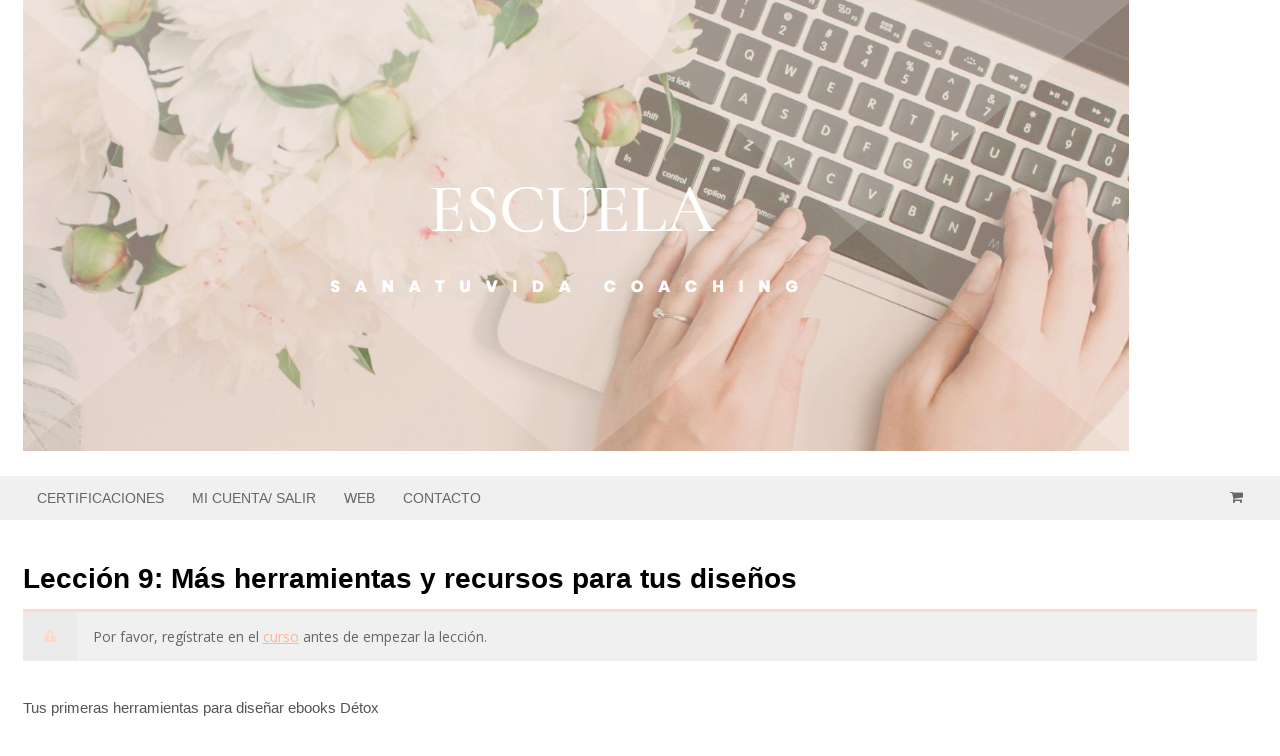

--- FILE ---
content_type: text/css
request_url: https://escuela.sanatuvidacoaching.com/wp-content/plugins/indeed-affiliate-pro/assets/css/templates.css?ver=073c7a7e0ab2349f65eda4e31c2d966a
body_size: 17958
content:
/*@import url(http://fonts.googleapis.com/css?family=Oswald:300,400,700);*/
@import url(//fonts.googleapis.com/css?family=Oswald:300,400,700);
.uap-clear{
	clear:both;
}

.uap-form-line-register .select2.select2-container {
    width: 100% !important;
}

/*==================LOGIN======================*/
/*Login Template 1*/
.uap-login-template-1{
	padding: 10px;
	text-align:center;
    display: inline-block;
}

.uap-login-template-1 .uap-sm-wrapp-fe{
	text-align:right;
	max-width:360px;
	margin-right:0px;
}
.uap-login-template-1 .uap-form-line-fr{
	box-sizing:content-box;
	padding-bottom:12px;

}
.uap-login-template-1 .uap-form-line-fr:after{
	content:"";
	clear:both;
}
.uap-login-template-1 form{
	display:inline-block;
}
.uap-login-template-1 .uap-form-line-fr .uap-form-label-fr{
	min-width:150px;
	text-align:right;
	padding-right:10px;
  display: inline-block;
	box-sizing:content-box;
}
.uap-login-template-1 .uap-form-line-fr input[type=text],.uap-login-template-1 .uap-form-line-fr input[type=password]{
	width:200px;
}
.uap-login-template-1 .uap-remember-wrapper{
	clear:both;
	min-height: 16px;
}
.uap-login-template-1 .uap-form-label-remember{
	float:right;
}
.uap-login-template-1 .uap-form-input-remember{
	float:right;  
	margin-top: 1px;
}
.uap-login-template-1 .uap-form-label-remember:after{
	content:"";
	clear:both;
}
.uap-login-template-1 .uap-form-links{
	margin-top:5px;
	margin-bottom:5px;	
	text-align:right;
	clear:both;
}
.uap-login-template-1 .uap-form-links div{
	display:inline-block;
	padding-left:15px;
}
.uap-login-template-1 .uap-form-submit{
	text-align:right;
}
.uap-login-template-1 .uap-form-submit input{
	color:#fff !important;
}

/*Login Template 2*/
.uap-login-template-2{
	padding: 10px;
	text-align:center;
    display: inline-block;
	width:300px;
	max-width:100%;
}
.uap-login-template-2 .uap-sm-wrapp-fe{
	text-align:left;
}
.uap-login-template-2 .uap-form-line-fr{
	box-sizing:content-box;
	padding-bottom:8px;
  text-align: left;
}
.uap-login-template-2 .uap-form-line-fr:after{
	content:"";
	clear:both;
}
.uap-login-template-2 form{
	display:inline-block;
}
.uap-login-template-2 .uap-form-line-fr .uap-form-label-fr{
	min-width:150px;
	padding-bottom:3px;
	box-sizing:content-box;
	font-weight:500;
	font-size:13px;
	text-align:left;
	text-transform:uppercase;
}
.uap-login-template-2 .uap-form-line-fr input[type=text],.uap-login-template-2 .uap-form-line-fr input[type=password]{
	border: 1px solid rgba(0, 0, 0, 0.1);
  border-radius: 2px;
  color: #2b2b2b;
  padding: 8px 10px 7px;
	width:100%;
	margin:0px !important;
}
.uap-login-template-2 .uap-remember-wrapper{
	clear:both;
	min-height: 16px;
	text-align:left;
}
.uap-login-template-2 .uap-form-line-fr .uap-form-label-remember{
	display:inline-block !important;
	font-weight:400;
	font-size:12px;	
	text-transform:inherit;
}
.uap-login-template-2 .uap-form-input-remember{
	margin-right: 3px;
}
.uap-login-template-2 .uap-form-label-remember:after{
	content:"";
	clear:both;
}
.uap-login-template-2 .uap-form-links{
	margin-top:5px;
	margin-bottom:5px;	
	text-align:right;
	clear:both;
}
.uap-login-template-2 .uap-form-links div{
	display:inline-block;
	padding-right:15px;
}
.uap-login-template-2 .uap-form-links a{
	color:#333;
	font-size:12px;
	font-weight:bold;
	text-decoration:none;
}
.uap-login-template-2 .uap-form-links a:hover{
	color:#5BC4BE;
}
.uap-login-template-2 .uap-form-submit{
	text-align:center;
}
.uap-login-template-2 .uap-form-submit input{
	color:#fff !important;
	width:100%;
	background:none repeat scroll 0 0 #08d1b2 !important;
	border-color:#5BC4BE !important;
	box-shadow:none !important;
	  border-radius: 2px;
  color: #fff;
  font-size: 12px;
  font-weight: 700;
  padding: 10px 30px 11px;
  text-transform: uppercase;
  vertical-align: bottom;
  	-webkit-transition: all 0.3s linear 0s;
  -moz-transition: all 0.3s linear 0s;
  -ms-transition: all 0.3s linear 0s;
  -o-transition: all 0.3s linear 0s;
  transition: all 0.3s linear 0s;
}
.uap-login-template-2 .uap-form-submit input:hover{
	 border-radius: 50px;
    -webkit-border-radius: 50px;
    -moz-border-radius: 50px;
    -o-border-radius: 50px;
}
 .uap-register-2 .uap-register-notice{
	-webkit-transition: all 0.6s linear 0s;
  	-moz-transition: all 0.6s linear 0s;
  	-ms-transition: all 0.6s linear 0s;
  	-o-transition: all 0.6s linear 0s;
  	transition: all 0.6s linear 0s;
  	-webkit-animation: fadeIn 1s;
  	 nimation: fadeIn 1s;
}
.uap-register-2 .uap-input-notice {
    border-color: #dd3559!important;
}
/*Login Template 3*/
.uap-login-template-3{
	margin: 10px;
	padding:30px;
	padding-bottom:0px;
	text-align:center;
	box-sizing:border-box;
    display: inline-block;
	background-color:#fff;
	border-top:7px solid #33b5e5;
	border-radius:3px;
  -webkit-box-shadow: 0px 1px 2px 0px rgba(0, 0, 0, 0.15);
  -moz-box-shadow: 0px 1px 2px 0px rgba(0, 0, 0, 0.15);
  box-shadow: 0px 1px 2px 0px rgba(0, 0, 0, 0.15);
	width:360px;
    max-width: 100%;    
	font-family: 'Oswald', arial, sans-serif !important;    
	font-size: 14px;
    color: #7f7f97;
}

.uap-login-template-3 .uap-sm-wrapp-fe{
	text-align:left;
}
.uap-login-template-3 .uap-form-line-fr{
	box-sizing:content-box;
	padding-bottom:8px;
  text-align: left;
}
.uap-login-template-3 .uap-form-line-fr:after{
	content:"";
	clear:both;
}
.uap-login-template-3 form{
	display:block;
  position: relative;
  margin:0px !important;
}
.uap-login-template-3 .uap-form-line-fr .uap-form-label-fr{
	min-width:350px;
	padding-bottom:3px;
  	display:block;
	box-sizing:content-box;
	font-weight:500;
	font-size:14px;
	text-align:left;
	text-transform:uppercase;
}
.uap-login-template-3 .uap-form-line-fr input[type=text], .uap-login-template-3 .uap-form-line-fr input[type=password]{
	width:100%;
	border: 1px solid rgba(0, 0, 0, 0.1);
  border-radius: 2px;
  color: #2b2b2b;
  padding: 8px 10px 7px;
    background-color: #fafafa;
    margin-bottom: 7px;
	height: auto !important;
	font-size:14px;
	font-weight:300;
	background-color: #edf0f5;
    box-shadow: 2px 0px 30px rgba(0,0,0,0);
    -webkit-box-shadow: 0px 0px 9px rgba(0,0,0,0);
    -moz-box-shadow: 2px 0px 30px rgba(0,0,0,0);
	-webkit-transition: all 0.3s linear 0s;
  -moz-transition: all 0.3s linear 0s;
  -ms-transition: all 0.3s linear 0s;
  -o-transition: all 0.3s linear 0s;
  transition: all 0.3s linear 0s;
}
.uap-login-template-3 .uap-form-line-fr input[type=text]:hover, .uap-login-template-3 .uap-form-line-fr input[type=password]:hover,
.uap-login-template-3 .uap-form-line-fr input[type=text]:focus, .uap-login-template-3 .uap-form-line-fr input[type=password]:focus{
	 border: 1px solid rgba(0, 0, 0, 0.1);
	background-color: #fff;

}
.uap-login-template-3 .uap-remember-wrapper{
	margin-right: 3px;
	float:left;
	text-align:left;
	line-height:42px;
	padding-left:15px;
	font-family: Helvetica, sans-serif, 'Trebuchet MS' !important;
    font-weight: 200;
}
.uap-login-template-3 .uap-form-label-remember{
	display:inline-block !important;
	font-weight:400;
	font-size:12px;	
	font-weight:bold;
	text-transform:inherit;
	padding-left:3px;
	color:#1a9bcb;
}
.uap-login-template-3 .uap-temp3-bottom{
	position:relative;
	left:-30px;
    margin: 0 -60px 0 0px;
	background-color:#f2f2f2;
}
.uap-login-template-3 .uap-temp3-bottom:after{
	content:"";
	clear:both;
}
.uap-login-template-3 .uap-form-input-remember{
  vertical-align: middle;
}

.uap-login-template-3 .uap-form-links{
	text-align:right;
	float:right;
  line-height: 40px;
  padding-right:9px;
}
.uap-login-template-3 .uap-form-links div{
	display:inline-block;
}
.uap-login-template-3 .uap-form-links a{
	color:#333;
	font-size:12px;
	text-decoration:none;
  	border-right: 1px solid #999;
  	padding-right: 3px;
	padding-left:3px;
}
.uap-login-template-3 .uap-form-links div:nth-child(even) a{
	border-right:none;
}
.uap-login-template-3 .uap-form-submit{
	text-align:center;
	margin-top:10px;
	margin-bottom:10px;
}
.uap-login-template-3 .uap-form-submit input{
	color:#fff !important;
	width:100%;
	border:none;
	background:none repeat scroll 0 0 #33b5e5 !important;
	border-color:#1a9bcb !important;
	box-shadow:none !important;
	border-radius:3px;
	text-transform:capitalize;
	font-size: 14px;
    font-weight: 400;
  -webkit-font-smoothing: antialiased;
  -moz-osx-font-smoothing: grayscale;
  -webkit-transition: all 0.3s linear 0s;
  -moz-transition: all 0.3s linear 0s;
  -ms-transition: all 0.3s linear 0s;
  -o-transition: all 0.3s linear 0s;
  transition: all 0.3s linear 0s;	
  
    padding: 10px 30px 11px;
}
.uap-login-template-3 .uap-form-submit input:hover{	
  background:none repeat scroll 0 0 #1a9bcb !important;
}

/*Login Template 4*/
.uap-login-template-4{
	margin: 10px;
	padding:30px;
	padding-top:10px;
	padding-bottom:0px;
	text-align:center;
	box-sizing:border-box;
    display: inline-block;
	background-color:#fff;
	border-radius:3px;
	width:360px;
    max-width: 100%;
	    font-family: Helvetica, sans-serif, 'Trebuchet MS';
}

.uap-login-template-4 .uap-sm-wrapp-fe{
	text-align:left;
}
.uap-login-template-4 .uap-form-line-fr{
	box-sizing:content-box;
  text-align: left;
    background-color: #fafafa;
	border-bottom:1px solid #efefef;
    margin-bottom: 7px;
	position:relative;
}
.uap-login-template-4 .uap-form-line-fr:after{
	content:"";
	clear:both;
}
.uap-login-template-4 form{
	display:block;
  position: relative;
}
.uap-login-template-4  .fa-uap{
  position: absolute;
  top: 0px;
  left: 9px;
  line-height: 39px;
}
.uap-login-template-4 .uap-form-line-fr .uap-form-label-fr{
	min-width:350px;
  	display:block;
	box-sizing:content-box;
	font-weight:500;
	font-size:14px;
	text-align:left;
	text-transform:uppercase;
}
.uap-login-template-4 .uap-form-line-fr input[type=text], .uap-login-template-4 .uap-form-line-fr input[type=password]{
	width:100%;
	border: 1px solid rgba(0, 0, 0, 0.1);
  border-radius: 2px;
  color: #2b2b2b;
  padding: 8px 10px 7px;
	background-color:transparent !important;
	border:none !important;
    padding: 10px !important;
	display:inline-block;
	padding-left:30px !important;
	margin:0px  !important;
}
.uap-login-template-4 .uap-remember-wrapper{
	margin-right: 3px;
	text-align:right;
	line-height:22px;
	padding-left:15px;
}
.uap-login-template-4 .uap-form-label-remember{
	display:inline-block !important;
	font-weight:400;
	font-size:12px;	
	font-weight:bold;
	text-transform:inherit;
	padding-left:3px;
	color:#1e8449;
}
.uap-login-template-4 .uap-temp3-bottom{
	position:relative;
	left:-30px;
    margin: 0 -60px 0 0px;
	background-color:#f2f2f2;
}
.uap-login-template-4 .uap-temp3-bottom:after{
	content:"";
	clear:both;
}
.uap-login-template-4 .uap-form-input-remember{
  vertical-align: middle;
}

.uap-login-template-4 .uap-form-links{
	text-align:center;
  line-height: 20px;
}
.uap-login-template-4 .uap-form-links div{
	display:inline-block;
}
.uap-login-template-4 .uap-form-links a{
	color:#333;
	font-size:13px;
	font-weight:bold;
	text-decoration:none;
  	border-right: 1px solid #999;
  	padding-right: 10px;
	padding-left:10px;
}
.uap-login-template-4 .uap-form-links div:nth-child(even) a{
	border-right:none;
}
.uap-login-template-4 .uap-form-submit{
	text-align:center;
	margin-top:17px;
	margin-bottom:10px;
}
.uap-login-template-4 .uap-form-submit input{
	width:100%;
  	border: none;
	background:none repeat scroll 0 0 #27AE60 !important;
	border-color:#27AE60 !important;
	box-shadow:none !important;
	border-radius:3px;
	text-transform:capitalize;
	font-size: 15px;
    font-weight: 400;
  -webkit-font-smoothing: antialiased;
  -moz-osx-font-smoothing: grayscale;
  -webkit-transition: all 0.3s linear 0s;
  -moz-transition: all 0.3s linear 0s;
  -ms-transition: all 0.3s linear 0s;
  -o-transition: all 0.3s linear 0s;
  transition: all 0.3s linear 0s;
    padding: 10px 30px 11px;
  border-radius: 3px;
  color: #b3eecc !important;
  border-bottom: 4px solid #1e8449 !important;	
}
.uap-login-template-4 .uap-form-submit input:hover{	
  background:none repeat scroll 0 0 #43be77 !important;
}
.uap-login-template-4 .uap-form-line-fr{
	box-sizing:content-box;
  text-align: left;
    background-color: #fafafa;
	border:1px solid #efefef;
	border-bottom:1px solid #efefef;
    margin-bottom: 7px;
	position:relative;
	border-radius: 4px !important;
    -webkit-border-radius: 4px !important;
    -moz-border-radius: 4px !important;
    -o-border-radius: 4px !important;
}
.uap-login-template-4 .uap-form-line-fr:hover{
	border-color:#27AE60;
	 background-color: #fefefe;
}
.uap-login-template-4 .uap-form-line-fr:after{
	content:"";
	clear:both;
}
/*Login Template 5*/
.uap-login-template-5{
	padding: 10px;
	text-align:center;
    display: inline-block;
	width:400px;
    max-width: 100%;
	box-sizing:border-box;
    font-family: Helvetica, sans-serif, 'Trebuchet MS';
}
.uap-login-template-5 .uap-sm-wrapp-fe{
	text-align:left;
}
.uap-login-template-5 .uap-form-line-fr{
	box-sizing:content-box;
	padding-bottom:8px;
  text-align: left;
}
.uap-login-template-5 .uap-form-line-fr:after{
	content:"";
	clear:both;
}
.uap-login-template-5 form{
}
.uap-login-template-5 .uap-form-line-fr .uap-form-label-fr{
	min-width:150px;
	padding-bottom:3px;
	box-sizing:content-box;
	font-weight:800;
	font-size:13px;
	text-align:left;
}
.uap-login-template-5 .uap-form-line-fr input[type=text],.uap-login-template-5 .uap-form-line-fr input[type=password]{
	width:100%;
  border: 1px solid rgba(0, 0, 0, 0.1);
  border-radius: 2px;
  color: #2b2b2b;
  padding: 8px 10px 7px;
}
.uap-login-template-5 .uap-temp5-row{
	}
.uap-login-template-5 .uap-temp5-row:after{
	content:"";
	clear:both;
}
.uap-login-template-5 .uap-temp5-row-left{
	float:left;
	}
.uap-login-template-5 .uap-remember-wrapper{
	clear:both;
	text-align:left;
    line-height: 14px;
}
.uap-login-template-5 .uap-form-label-remember{
	display:inline-block !important;
	font-weight:400;
	font-size:12px;	
	text-transform:inherit;
}
.uap-login-template-5 .uap-form-input-remember{
	margin-right: 3px;
	vertical-align:middle;
}
.uap-login-template-5 .uap-form-label-remember:after{
	content:"";
	clear:both;
}
.uap-login-template-5 .uap-form-links{
	text-align:left;
	clear:both;
	margin-top:3px;
}
.uap-login-template-5 .uap-form-links div{
	display:inline-block;
}
.uap-login-template-5 .uap-form-links a{
	color:#aaa;
	font-size:12px;
	text-decoration:none;
	padding-right:10px;
}
.uap-login-template-5 .uap-form-links a:hover{
	color:#e05d5d;
}
.uap-login-template-5 .uap-form-submit{
	text-align:center;
	float:right;
}
.uap-login-template-5 .uap-form-submit input{
	color:#fff !important;
	min-width:100px;
	border:none;
	text-transform:capitalize;
    padding: 10px 30px 11px;
	background:none repeat scroll 0 0 #f47e7e !important;
	border-color:#5BC4BE !important;
	box-shadow:none !important;
  -webkit-font-smoothing: antialiased;
  -moz-osx-font-smoothing: grayscale;
  -webkit-transition: all 0.3s linear 0s;
  -moz-transition: all 0.3s linear 0s;
  -ms-transition: all 0.3s linear 0s;
  -o-transition: all 0.3s linear 0s;
  transition: all 0.3s linear 0s;
}
.uap-login-template-5 .uap-form-submit input:hover{	
  background:none repeat scroll 0 0 #e05d5d !important;
}
/*PASS*/

.uap-pass-form-wrap.uap-login-template-5 .uap-form-submit input {
	width:auto;
}



/*Login Template 6*/
.uap-login-template-6{
	margin: 10px;
	padding:20px;
	padding-bottom:0px;
	text-align:center;
    display: inline-block;
	width:400px;
	max-width:100%;
	box-sizing:border-box;
		border-radius:3px;
  -webkit-box-shadow: 0px 0px 2px 0px rgba(0, 0, 0, 0.15);
  -moz-box-shadow: 0px 0px 2px 0px rgba(0, 0, 0, 0.15);
  box-shadow: 0px 0px 2px 0px rgba(0, 0, 0, 0.15);
    font-family: Helvetica, sans-serif, 'Trebuchet MS';
}

.uap-login-template-6 .uap-sm-wrapp-fe{
	text-align:left;
}
.uap-login-template-6 .uap-form-line-fr{
	box-sizing:content-box;
	padding-bottom:8px;
  text-align: left;
}
.uap-login-template-6 .uap-form-line-fr:after{
	content:"";
	clear:both;
}
.uap-login-template-6 form{
	margin:0px !important;
}
.uap-login-template-6 .uap-form-line-fr .uap-form-label-fr{
	min-width:150px;
	padding-bottom:3px;
	box-sizing:content-box;
	font-size:13px;
	text-align:left;
}
.uap-login-template-6 .uap-form-line-fr input[type=text],.uap-login-template-6 .uap-form-line-fr input[type=password]{
	width:100%;
  border: 1px solid rgba(0, 0, 0, 0.1);
  border-radius: 2px;
  color: #2b2b2b;
  padding: 8px 10px 7px;
}
.uap-login-template-6 .uap-temp6-row{
	position:relative;
	left:-20px;
    margin: 0 -40px 0 0px;
	background-color:#f2f2f2;
	padding:10px 20px;	
	}
.uap-login-template-6 .uap-temp6-row:after{
	content:"";
	clear:both;
}
.uap-login-template-6 .uap-temp6-row-left{
	float:left;
	}
.uap-login-template-6 .uap-remember-wrapper{
	clear:both;
	text-align:left;
    line-height: 30px;
}
.uap-login-template-6 .uap-form-label-remember{
	display:inline-block !important;
	font-weight:400;
	font-size:12px;
	font-weight:bold;	
	text-transform:inherit;
}
.uap-login-template-6 .uap-form-input-remember{
	margin-right: 3px;
	vertical-align:middle;
}
.uap-login-template-6 .uap-form-label-remember:after{
	content:"";
	clear:both;
}
.uap-login-template-6 .uap-form-links{
	text-align:left;
	clear:both;
	margin-top:3px;
	margin-bottom:3px;
}
.uap-login-template-6 .uap-form-links div{
	display:inline-block;
}
.uap-login-template-6 .uap-form-links a{
	color:#aaa;
	font-size:12px;
	text-decoration:none;
  	border-right: 1px solid #999;
  	padding-right: 10px;
}
.uap-login-template-6 .uap-form-links a:hover{
	color:#e05d5d;
}
.uap-login-template-6 .uap-form-links div:nth-child(even) a{
	border-right:none;
	padding-left:10px;
}
.uap-login-template-6 .uap-form-submit{
	text-align:center;
	float:right;
	padding-bottom:0px;
}
.uap-login-template-6 .uap-form-submit input{
	color:#fff !important;
	width:80px;
	border:none;
	border-radius:25px;
	text-transform:capitalize;
    padding: 8px 15px;
	background:none repeat scroll 0 0 #f47e7e !important;
	border-color:#5BC4BE !important;
	box-shadow:none !important;
  -webkit-font-smoothing: antialiased;
  -moz-osx-font-smoothing: grayscale;
  -webkit-transition: all 0.3s linear 0s;
  -moz-transition: all 0.3s linear 0s;
  -ms-transition: all 0.3s linear 0s;
  -o-transition: all 0.3s linear 0s;
  transition: all 0.3s linear 0s;
}
.uap-login-template-6 .uap-form-submit input:hover{	
  background:none repeat scroll 0 0 #e05d5d !important;
}
/*PASS*/

.uap-pass-form-wrap.uap-login-template-6 .uap-form-submit input {
	width:auto;
	margin-bottom:10px;
}


/*Login Template 7*/
.uap-login-template-7{
	padding: 10px;
	text-align:center;
    display: inline-block;
    font-family: Helvetica, sans-serif, 'Trebuchet MS';
}
.uap-login-template-7 .uap-sm-wrapp-fe{
	text-align:left;
	padding-left:15px;
	padding-right:15px;
}
.uap-login-template-7 .uap-form-line-fr{
	box-sizing:border-box;
	padding-bottom:8px;
  text-align: left;
  display:inline-block;
  width:50%;
  max-width:300px;
  padding-right:15px;
}
.uap-login-template-7 .uap-form-line-fr:after{
	content:"";
	clear:both;
}
.uap-login-template-7 form{
}
.uap-login-template-7 .uap-form-line-fr .uap-form-label-fr{
	min-width:150px;
	padding-bottom:3px;
	box-sizing:content-box;
	font-weight:800;
	font-size:13px;
	text-align:left;
}
.uap-login-template-7 .uap-form-line-fr input[type=text],.uap-login-template-7 .uap-form-line-fr input[type=password]{
	width:100%;
  border: 1px solid rgba(0, 0, 0, 0.1);
  border-radius: 2px;
  color: #2b2b2b;
  padding: 8px 10px 7px;
}
.uap-login-template-7 .uap-temp5-row{
	}
.uap-login-template-7 .uap-temp5-row:after{
	content:"";
	clear:both;
}
.uap-login-template-7 .uap-temp5-row-left{
	float:left;
	}
.uap-login-template-7 .uap-remember-wrapper{
	clear:both;
	text-align:left;
    line-height: 14px;
}
.uap-login-template-7 .uap-form-label-remember{
	display:inline-block !important;
	font-weight:400;
	font-size:12px;	
	text-transform:inherit;
}
.uap-login-template-7 .uap-form-input-remember{
	margin-right: 3px;
	vertical-align:middle;
}
.uap-login-template-7 .uap-form-label-remember:after{
	content:"";
	clear:both;
}
.uap-login-template-7 .uap-form-links{
	text-align:left;
	clear:both;
	margin-top:0px;
}
.uap-login-template-7 .uap-form-links div{
	display:inline-block;
}
.uap-login-template-7 .uap-form-links a{
	color:#aaa;
	font-size:12px;
	text-decoration:none;
	padding-right:10px;
}
.uap-login-template-7 .uap-form-links a:hover{
	color:#e05d5d;
}
.uap-login-template-7 .uap-form-submit{
	text-align:center;
	float:right;
	margin-right:15px;
}
.uap-login-template-7 .uap-form-submit input{
	color:#fff !important;
	min-width:100px;
	border:none;
	text-transform:capitalize;
    padding: 8px 30px 8px;
	border-radius:4px;
	background:none repeat scroll 0 0 #6c7a8d !important;
	border-color:#5BC4BE !important;
	box-shadow:none !important;
  -webkit-font-smoothing: antialiased;
  -moz-osx-font-smoothing: grayscale;
  -webkit-transition: all 0.3s linear 0s;
  -moz-transition: all 0.3s linear 0s;
  -ms-transition: all 0.3s linear 0s;
  -o-transition: all 0.3s linear 0s;
  transition: all 0.3s linear 0s;
}
.uap-login-template-7 .uap-form-submit input:hover{	
  background:none repeat scroll 0 0 #94a1b2 !important;
}
/*PASS*/
.uap-pass-form-wrap.uap-login-template-7 {
	width:400px;
}
.uap-pass-form-wrap.uap-login-template-7 .uap-form-line-fr {
	width:100%;
	max-width:inherit;
}
.uap-pass-form-wrap.uap-login-template-7 .uap-form-submit input {
	width:auto;
}

/*Login Template 8*/
.uap-login-template-8{
	margin: 10px;
	padding:30px;
	padding-top:10px;
	padding-bottom:0px;
	text-align:center;
	box-sizing:border-box;
    display: inline-block;
	background-color:#fff;
	border-radius:3px;
	width:460px;
    max-width: 100%;
	font-family: Helvetica, sans-serif, 'Trebuchet MS';
}

.uap-login-template-8 .uap-sm-wrapp-fe{
	text-align:center;
	margin: 30px 0;
}
.uap-login-template-8 .uap-form-line-fr{
	box-sizing:content-box;
  text-align: left;
    background-color: transparent;
	border-bottom:1px solid #efefef;
    margin-bottom: 17px;
	position:relative;
}
.uap-login-template-8 .uap-form-line-fr:after{
	content:"";
	clear:both;
}
.uap-login-template-8 form{
	display:block;
  position: relative;
}
.uap-login-template-8  .fa-uap{
  position: absolute;
  top: 0px;
  left: 9px;
  line-height: 39px;
    font-size: 18px;
	color:#555;
}
.uap-login-template-8 .uap-form-line-fr .uap-form-label-fr{
	min-width:350px;
  	display:block;
	box-sizing:content-box;
	font-weight:500;
	font-size:14px;
	text-align:left;
	text-transform:uppercase;
}
.uap-login-template-8 .uap-form-line-fr input[type=text], .uap-login-template-8 .uap-form-line-fr input[type=password]{
	width:100%;
     color: #555;
  padding: 8px 10px 7px;
	background-color:transparent !important;
	border:none !important;
    padding: 10px !important;
	display:inline-block;
	padding-left:40px !important;
	font-size:14px;
}
.uap-login-template-8 .uap-remember-wrapper{
	margin-right: 3px;
	text-align:right;
	line-height:22px;
	padding-left:15px;
}
.uap-login-template-8 .uap-form-label-remember{
	display:inline-block !important;
	font-weight:400;
	font-size:12px;	
	font-weight:bold;
	text-transform:inherit;
	padding-left:3px;
	color:#d3365e;
}
.uap-login-template-8 .uap-temp3-bottom{
	position:relative;
	left:-30px;
    margin: 0 -60px 0 0px;
	background-color:#f2f2f2;
}
.uap-login-template-8 .uap-temp3-bottom:after{
	content:"";
	clear:both;
}
.uap-login-template-8 .uap-form-input-remember{
  vertical-align: middle;
}

.uap-login-template-8 .uap-form-links{
	text-align:center;
  line-height: 20px;
}
.uap-login-template-8 .uap-form-links div{
	display:inline-block;
}
.uap-login-template-8 .uap-form-links a{
	color:#666;
	font-size:12px;
	font-family: 'Oswald', arial, sans-serif !important;
	text-decoration:none;
  	border-right: 1px solid #999;
  	padding-right: 10px;
	padding-left:10px;
}
.uap-login-template-8 .uap-form-links a:hover{
	color:#000;
}
.uap-login-template-8 .uap-form-links div:nth-child(even) a{
	border-right:none;
}
.uap-login-template-8 .uap-form-submit{
	text-align:center;
	margin-top:17px;
	margin-bottom:10px;
}
.uap-login-template-8 .uap-form-submit input{
	color: #fff !important;
    width: 100%;
    border: none;
    background: none repeat scroll 0 0 #ea4872 !important;
    border-color: #ea4872 !important;
    box-shadow: none !important;
    border-radius: 3px;
    text-transform: capitalize;
    font-size: 14px;
    font-weight: 400;
    -webkit-font-smoothing: antialiased;
    -moz-osx-font-smoothing: grayscale;
    -webkit-transition: all 0.3s linear 0s;
    -moz-transition: all 0.3s linear 0s;
    -ms-transition: all 0.3s linear 0s;
    -o-transition: all 0.3s linear 0s;
    transition: all 0.3s linear 0s;
    padding: 10px 30px 11px;
    border-radius: 50px;
    -webkit-border-radius: 50px;
    -moz-border-radius: 50px;
    -o-border-radius: 50px;
    min-height: 45px;
    font-size: 18px;
    font-weight: bold;	
}
.uap-login-template-8 .uap-form-submit input:hover{	
      background: none repeat scroll 0 0 #d3365e !important;
}

.uap-login-template-8 .uap-login-notice{
	margin-top: 6px;
}


/*Login Template 9*/
.uap-login-template-9{
	margin: 10px;
	padding:30px;
	padding-top:10px;
	padding-bottom:0px;
	text-align:center;
	box-sizing:border-box;
    display: inline-block;
	background-color:#fff;
	border-radius:3px;
	width:460px;
    max-width: 100%;
	font-size:15px;
	
	font-family: Helvetica, sans-serif, 'Trebuchet MS';
}
.uap-login-template-9 .uap_login_form{
	font-size:15px;
}
.uap-login-template-9 .uap-sm-wrapp-fe{
	text-align: center;
}
.uap-login-template-9 .uap-form-line-fr{
	box-sizing:content-box;
  text-align: left;
    background-color: transparent !important;
	border: 1px solid rgba(0, 0, 0, 0.15);
    margin-bottom: 17px;
	position:relative;
	border-radius: 45px !important;
    -webkit-border-radius: 45px !important;
    -moz-border-radius: 45px !important;
    -o-border-radius: 45px !important;
    box-shadow: 2px 0px 30px rgba(0,0,0,0);
    -webkit-box-shadow: 0px 0px 9px rgba(0,0,0,0);
    -moz-box-shadow: 2px 0px 30px rgba(0,0,0,0);
    -webkit-transition: all 0.3s linear 0s;
    -moz-transition: all 0.3s linear 0s;
    -ms-transition: all 0.3s linear 0s;
    -o-transition: all 0.3s linear 0s;
    transition: all 0.3s linear 0s;
}
.uap-login-template-9 .uap-form-line-fr:hover,
.uap-login-template-9 .uap-form-line-fr:checked
{
	    border-color: #26bbea;
    background-color: #fff;
    box-shadow: 2px 0px 30px rgba(0,0,0,0.1);
    -webkit-box-shadow: 0px 0px 9px rgba(0,0,0,0.1);
    -moz-box-shadow: 2px 0px 30px rgba(0,0,0,0.1);
}
.uap-login-template-9 .uap-form-line-fr:after{
	content:"";
	clear:both;
}
.uap-login-template-9 form{
	display:block;
  position: relative;
  font-size:15px;
}
.uap-login-template-9  .fa-uap{
  position: absolute;
  top: 0px;
  left: 15px;
  line-height: 39px;
    font-size: 18px;
	color:#999;
}
.uap-login-template-9 .uap-form-line-fr .uap-form-label-fr{
	min-width:350px;
  	display:block;
	box-sizing:content-box;
	font-weight:500;
	font-size:14px;
	text-align:left;
	text-transform:uppercase;
}
.uap-login-template-9 .uap-form-line-fr input[type=text], .uap-login-template-9 .uap-form-line-fr input[type=password]{
	width:100%;
     color: #555 !important;
  padding: 8px 10px 7px !important;
	background-color:transparent !important;
	border:none !important;
    padding: 10px !important;
	display:inline-block;
	padding-left:40px !important;
	font-size:14px !important;
	border-radius: 45px !important;
    -webkit-border-radius: 45px !important;
    -moz-border-radius: 45px !important;
    -o-border-radius: 45px !important;
	margin: 0px !important;
}
.uap-login-template-9 .uap-remember-wrapper{
	margin-right: 3px;
	text-align:left;
	line-height:22px;
	padding-left:15px;
	float:left;
}
.uap-login-template-9 .uap-form-label-remember{
	display:inline-block !important;
	font-weight:400;
	font-size:14px;	
	text-transform:inherit;
	padding-left:3px;
	color:#777;
}
.uap-login-template-9 .uap-form-links-pass{
	float:right;
	padding-right: 15px;
}
.uap-login-template-9 .uap-form-links-pass a{
	color: #32a3cb;
}
.uap-login-template-9 .uap-temp3-bottom{
	position:relative;
	left:-30px;
    margin: 0 -60px 0 0px;
	background-color:#f2f2f2;
}
.uap-login-template-9 .uap-temp3-bottom:after{
	content:"";
	clear:both;
}
.uap-login-template-9 .uap-form-input-remember{
  vertical-align: middle;
}

.uap-login-template-9 .uap-form-links{
	text-align:center;
  line-height: 20px;
  margin-top: 10px;
}
.uap-login-template-9 .uap-form-links div{
	display:inline-block;
}
.uap-login-template-9 a{
}
.uap-login-template-9 .uap-form-links a{
	text-decoration:none;
  	padding-right: 10px;
	padding-left:10px;
	color: #32a3cb;
}
.uap-login-template-9 .uap-form-links a:hover{
	color:#000;
}
.uap-login-template-9 .uap-form-links div:nth-child(even) a{
	border-right:none;
}
.uap-login-template-9 .uap-form-submit{
	text-align:center;
	margin-top:25px;
	margin-bottom:25px;
	border:none !important;
}
.uap-login-template-9 .uap-form-submit:hover{
	border:none !important;
    box-shadow: 2px 0px 30px rgba(0,0,0,0);
    -webkit-box-shadow: 0px 0px 9px rgba(0,0,0,0);
    -moz-box-shadow: 2px 0px 30px rgba(0,0,0,0);
}	
.uap-login-template-9 .uap-form-submit input{
	color: #fff !important;
    width: 60%;
    border: none;
    /*background: none repeat scroll 0 0 #ea4872 !important;
    border-color: #ea4872 !important;*/
	    background-color: rgb(160, 68, 255);
    background-image: linear-gradient(to left, rgb(106, 48, 147), rgb(160, 68, 255));
    box-shadow: none !important;
    border-radius: 3px;
    text-transform: capitalize;
    font-size: 14px;
    font-weight: 400;
    -webkit-font-smoothing: antialiased;
    -moz-osx-font-smoothing: grayscale;
    -webkit-transition: all 0.3s linear 0s;
    -moz-transition: all 0.3s linear 0s;
    -ms-transition: all 0.3s linear 0s;
    -o-transition: all 0.3s linear 0s;
    transition: all 0.3s linear 0s;
    padding: 10px 30px 11px;
    border-radius: 50px;
    -webkit-border-radius: 50px;
    -moz-border-radius: 50px;
    -o-border-radius: 50px;
    min-height: 45px;
    font-size: 18px;
    font-weight: bold;	
	    -webkit-transition: all 0.3s linear 0s;
    -moz-transition: all 0.3s linear 0s;
    -ms-transition: all 0.3s linear 0s;
    -o-transition: all 0.3s linear 0s;
    transition: all 0.3s linear 0s;
}
.uap-login-template-9 .uap-form-submit input:hover{	
	width: 65%;
      /*background: none repeat scroll 0 0 #d3365e !important;*/
	background-color: rgb(241, 95, 121);
    background-image: linear-gradient(to left, rgb(178, 69, 146), rgb(241, 95, 121));
    -moz-transition: all 0.3s linear 0s;
    -ms-transition: all 0.3s linear 0s;
    -o-transition: all 0.3s linear 0s;
    transition: all 0.3s linear 0s;
}

.uap-login-template-9 .uap-login-notice{
	margin-top: 6px;
}


/*Login Template 10*/
.uap-login-template-10{
	margin: 10px;
	padding:0px;
	padding-top:10px;
	padding-bottom:0px;
	text-align:center;
	box-sizing:border-box;
    display: inline-block;
	background-color:#fff;
	border-radius:3px;
	width:460px;
    max-width: 100%;
	font-size:15px;
	font-family: Helvetica, sans-serif, 'Trebuchet MS';
}
.uap-login-template-10 .uap_login_form{
	font-size:15px;
}
.uap-login-template-10 .uap-sm-wrapp-fe{
	text-align: center;
}
.uap-login-template-10 .uap-form-line-fr{
	box-sizing:content-box;
  text-align: left;
    background-color: #fefefe;
    border: 1px solid #ccc;
    margin-bottom: 20px;
	position:relative;
	border-radius: 4px !important;
    -webkit-border-radius: 4px !important;
    -moz-border-radius: 4px !important;
    -o-border-radius: 4px !important;
    box-shadow: 2px 0px 30px rgba(0,0,0,0);
    -webkit-box-shadow: 0px 0px 9px rgba(0,0,0,0);
    -moz-box-shadow: 2px 0px 30px rgba(0,0,0,0);
    -webkit-transition: all 0.3s linear 0s;
    -moz-transition: all 0.3s linear 0s;
    -ms-transition: all 0.3s linear 0s;
    -o-transition: all 0.3s linear 0s;
    transition: all 0.3s linear 0s;
}
.uap-login-template-10 .uap-form-line-fr:hover,
.uap-login-template-10 .uap-form-line-fr:checked
{
	    border-color: #26bbea;
    background-color: #fff;
    box-shadow: 2px 0px 30px rgba(0,0,0,0.1);
    -webkit-box-shadow: 0px 0px 9px rgba(0,0,0,0.1);
    -moz-box-shadow: 2px 0px 30px rgba(0,0,0,0.1);
}
.uap-login-template-10 .uap-form-line-fr:after{
	content:"";
	clear:both;
}
.uap-login-template-10 form{
	display:block;
  position: relative;
  font-size:15px;
}
.uap-login-template-10  .fa-uap{
  position: absolute;
  top: 0px;
  left: 0px;
  line-height: 39px;
    font-size: 18px;
	color:#555;
	background-color: #eee;
	border-radius: 4px;
    border-top-right-radius: 0;
    border-bottom-right-radius: 0;
    border-right: 1px solid #ccc;
    min-width: 45px;
    text-align: center;	
}
.uap-login-template-10 .uap-form-line-fr .uap-form-label-fr{
	min-width:350px;
  	display:block;
	box-sizing:content-box;
	font-weight:500;
	font-size:14px;
	text-align:left;
	text-transform:uppercase;
}
.uap-login-template-10 .uap-form-line-fr input[type=text], .uap-login-template-10 .uap-form-line-fr input[type=password]{
	width:100%;
     color: #555;
  padding: 8px 10px 7px;
	background-color:transparent !important;
	border:none !important;
    padding: 10px;
	display:inline-block;
	padding-left:60px !important;
	font-size:14px !important;
	border-radius: 4px !important;
    -webkit-border-radius: 4px !important;
    -moz-border-radius: 4px !important;
    -o-border-radius: 4px !important; 
	height: auto !important;
    margin-bottom: 0px !important;
    line-height: 1 !important;
}
.uap-login-template-10 .uap-remember-wrapper{
	margin-right: 3px;
	text-align:left;
	line-height:22px;
	padding-left:15px;
	float:left;
}
.uap-login-template-10 .uap-form-label-remember{
	display:inline-block !important;
	font-weight:400;
	font-size:14px;	
	text-transform:inherit;
	padding-left:3px;
	color:#777;
}
.uap-login-template-10 .uap-form-links-pass{
	float:right;
	padding-right: 15px;
}
.uap-login-template-10 .uap-form-links-pass a{
	color: #32a3cb;
}
.uap-login-template-10 .uap-temp3-bottom{
	position:relative;
	left:-30px;
    margin: 0 -60px 0 0px;
	background-color:#f2f2f2;
}
.uap-login-template-10 .uap-temp3-bottom:after{
	content:"";
	clear:both;
}
.uap-login-template-10 .uap-form-input-remember{
  vertical-align: middle;
}

.uap-login-template-10 .uap-form-links{
	text-align:center;
  line-height: 20px;
  margin-top: 10px;
}
.uap-login-template-10 .uap-form-links div{
	display:inline-block;
}
.uap-login-template-10 a{
}
.uap-login-template-10 .uap-form-links a{
	text-decoration:none;
  	padding-right: 10px;
	padding-left:10px;
	color: #32a3cb;
}
.uap-login-template-10 .uap-form-links a:hover{
	color:#000;
}
.uap-login-template-10 .uap-form-links div:nth-child(even) a{
	border-right:none;
}
.uap-login-template-10 .uap-form-submit{
	text-align:center;
	margin-top:25px;
	margin-bottom:25px;
	border:none !important;
}
.uap-login-template-10 .uap-form-submit:hover{
	border:none !important;
    box-shadow: 2px 0px 30px rgba(0,0,0,0);
    -webkit-box-shadow: 0px 0px 9px rgba(0,0,0,0);
    -moz-box-shadow: 2px 0px 30px rgba(0,0,0,0);
}	
.uap-login-template-10 .uap-form-submit input{
	color: #fff !important;
    width: 100%;
    border: none;
    /*background: none repeat scroll 0 0 #ea4872 !important;
    border-color: #ea4872 !important;*/
	background-color: #67b1d6;
    box-shadow: none !important;
	font-family: Helvetica, sans-serif, 'Trebuchet MS';
    border-radius: 3px;
    text-transform: capitalize;
    -webkit-font-smoothing: antialiased;
    -moz-osx-font-smoothing: grayscale;
    -webkit-transition: all 0.3s linear 0s;
    -moz-transition: all 0.3s linear 0s;
    -ms-transition: all 0.3s linear 0s;
    -o-transition: all 0.3s linear 0s;
    transition: all 0.3s linear 0s;
    padding: 10px 30px 11px;
    border-radius: 2px;
    -webkit-border-radius: 2px;
    -moz-border-radius: 2px;
    -o-border-radius: 2px;
    min-height: 45px;
    font-size: 18px;	
	-webkit-transition: all 0.3s linear 0s;
    -moz-transition: all 0.3s linear 0s;
    -ms-transition: all 0.3s linear 0s;
    -o-transition: all 0.3s linear 0s;
    transition: all 0.3s linear 0s;
}
.uap-login-template-10 .uap-form-submit input:hover{	
      /*background: none repeat scroll 0 0 #d3365e !important;*/
	background-color: #65aed3;
    -moz-transition: all 0.3s linear 0s;
    -ms-transition: all 0.3s linear 0s;
    -o-transition: all 0.3s linear 0s;
    transition: all 0.3s linear 0s;
}

.uap-login-template-10 .uap-login-notice{
	margin-top: 6px;
}


/*Login Template 11*/
.uap-login-template-11{
	margin: 10px auto;
	padding:30px;
	padding-top:10px;
	padding-bottom:0px;
	text-align:center;
	box-sizing:border-box;
    display: block;
	background-color:#fff;
	border-radius:3px;
	width:460px;
    max-width: 100%;
	font-size:15px;
	
	font-family: Helvetica, sans-serif, 'Trebuchet MS';
}
.uap-login-template-11 .uap_login_form{
	font-size:15px;
}
.uap-login-template-11 .uap-sm-wrapp-fe{
	text-align: center;
}
.uap-login-template-11 .uap-form-line-fr{
	box-sizing:content-box;
  text-align: left;
    background-color: transparent !important;
	    border-bottom: 1px solid #efefef;
    margin-bottom: 17px;
	position:relative;
	border-radius: 0px !important;
    -webkit-border-radius: 0px !important;
    -moz-border-radius: 0px !important;
    -o-border-radius: 0px !important;
    box-shadow: 2px 0px 30px rgba(0,0,0,0);
    -webkit-box-shadow: 0px 0px 9px rgba(0,0,0,0);
    -moz-box-shadow: 2px 0px 30px rgba(0,0,0,0);
    -webkit-transition: all 0.3s linear 0s;
    -moz-transition: all 0.3s linear 0s;
    -ms-transition: all 0.3s linear 0s;
    -o-transition: all 0.3s linear 0s;
    transition: all 0.3s linear 0s;
}
.uap-login-template-11 .uap-form-line-fr:hover,
.uap-login-template-11 .uap-form-line-fr:checked
{
	    border-color: #26bbea;
    background-color: #fff;
    box-shadow: 2px 0px 30px rgba(0,0,0,0.1);
    -webkit-box-shadow: 0px 0px 9px rgba(0,0,0,0.1);
    -moz-box-shadow: 2px 0px 30px rgba(0,0,0,0.1);
}
.uap-login-template-11 .uap-form-line-fr:after{
	content:"";
	clear:both;
}
.uap-login-template-11 form{
	display:block;
  position: relative;
  font-size:15px;
}
.uap-login-template-11  .fa-uap{
  position: absolute;
  top: 0px;
  left: 15px;
  line-height: 39px;
    font-size: 18px;
	color:#999;
}
.uap-login-template-11 .uap-form-line-fr .uap-form-label-fr{
	min-width:350px;
  	display:block;
	box-sizing:content-box;
	font-weight:500;
	font-size:14px;
	text-align:left;
	text-transform:uppercase;
}
.uap-login-template-11 .uap-form-line-fr input[type=text], .uap-login-template-11 .uap-form-line-fr input[type=password]{
	width: 100%;
    color: #555 !important;
    padding: 8px 10px 7px !important;
    background-color: transparent !important;
    border: none !important;
    padding: 10px !important;
    display: inline-block;
    padding-left: 40px !important;
    font-size: 14px !important;
    border-radius: 45px !important;
    -webkit-border-radius: 45px !important;
    -moz-border-radius: 45px !important;
    -o-border-radius: 45px !important;
    margin: 0px !important;
}
.uap-login-template-11 .uap-remember-wrapper{
	margin-right: 3px;
	text-align:left;
	line-height:22px;
	padding-left:15px;
	float:left;
}
.uap-login-template-11 .uap-form-label-remember{
	display:inline-block !important;
	font-weight:400;
	font-size:14px;	
	text-transform:inherit;
	padding-left:3px;
	color:#777;
}
.uap-login-template-11 .uap-form-links-pass{
	float:right;
	padding-right: 15px;
}
.uap-login-template-11 .uap-form-links-pass a{
	color: #2bb7e3;
}
.uap-login-template-11 .uap-temp3-bottom{
	position:relative;
	left:-30px;
    margin: 0 -60px 0 0px;
	background-color:#f2f2f2;
}
.uap-login-template-11 .uap-temp3-bottom:after{
	content:"";
	clear:both;
}
.uap-login-template-11 .uap-form-input-remember{
  vertical-align: middle;
      border-radius: 0px;
    height: 20px;
    width: 20px;
    /* padding: 0px; */
    margin: 0px 5px 0 5px;
    border: 2px solid #ddd;
    /* box-shadow: none; */
    background: #fff;
    -webkit-appearance: initial;
    position: relative;
    vertical-align: middle;
}
.uap-login-template-11 .uap-form-input-remember:checked:before {
    content: '';
    border: 3px solid #00b9eb;
    display: inline-block;
    width: 3px;
    height: 10px;
    border-top: 0;
    border-left: 0;
    position: absolute;
    top: 0px;
    left: 5px;
    box-sizing: content-box;
    -webkit-transform: rotate(36deg);
    -khtml-transform: rotate(36deg);
    -moz-transform: rotate(36deg);
    -ms-transform: rotate(36deg);
    -o-transform: rotate(36deg);
    transform: rotate(36deg);
}

.uap-login-template-11 .uap-form-links{
	text-align:center;
  line-height: 20px;
  margin-top: 10px;
}
.uap-login-template-11 .uap-form-links div{
	display:inline-block;
}
.uap-login-template-11 a{
}
.uap-login-template-11 .uap-form-links a{
	text-decoration:none;
  	padding-right: 10px;
	padding-left:10px;
	color: #32a3cb;
}
.uap-login-template-11 .uap-form-links a:hover{
	color:#000;
}
.uap-login-template-11 .uap-form-links div:nth-child(even) a{
	border-right:none;
}
.uap-login-template-11 .uap-form-submit{
	text-align:center;
	margin-top:25px;
	margin-bottom:25px;
	border:none !important;
}
.uap-login-template-11 .uap-form-submit:hover{
	border:none !important;
    box-shadow: 2px 0px 30px rgba(0,0,0,0);
    -webkit-box-shadow: 0px 0px 9px rgba(0,0,0,0);
    -moz-box-shadow: 2px 0px 30px rgba(0,0,0,0);
}	
.uap-login-template-11 .uap-form-submit input{
    width: 80%;
    font-family: Helvetica, sans-serif, 'Trebuchet MS';
    border: 2px solid #2bb7e3;
    color: #2bb7e3;
	text-transform:uppercase;
    background-color: transparent;
    box-shadow: none !important;
    border-radius: 3px;
    font-size: 14px;
    font-weight: 400;
    -webkit-font-smoothing: antialiased;
    -moz-osx-font-smoothing: grayscale;
    -webkit-transition: all 0.3s linear 0s;
    -moz-transition: all 0.3s linear 0s;
    -ms-transition: all 0.3s linear 0s;
    -o-transition: all 0.3s linear 0s;
    transition: all 0.3s linear 0s;
    padding: 10px 30px 10px;
    line-height: 20px;
    border-radius: 50px;
    -webkit-border-radius: 50px;
    -moz-border-radius: 50px;
    -o-border-radius: 50px;
    min-height: 45px;
    font-size: 18px;
    font-weight: bold;	
	    -webkit-transition: all 0.3s linear 0s;
    -moz-transition: all 0.3s linear 0s;
    -ms-transition: all 0.3s linear 0s;
    -o-transition: all 0.3s linear 0s;
    transition: all 0.3s linear 0s;
}
.uap-login-template-11 .uap-form-submit input:hover{	
	width: 85%;
      /*background: none repeat scroll 0 0 #d3365e !important;*/
	background-color: #2bb7e3;
    color:#fff;
    -moz-transition: all 0.3s linear 0s;
    -ms-transition: all 0.3s linear 0s;
    -o-transition: all 0.3s linear 0s;
    transition: all 0.3s linear 0s;
}

.uap-login-template-11 .uap-login-notice{
	margin-top: 6px;
}

/*Login Template 12*/
.uap-login-template-12{
	margin: 10px auto;
	padding:60px;
	padding-top:70px;
	padding-bottom:70px;
	text-align:center;
	box-sizing:border-box;
    display: block;
	background-color:#fff;
	border-radius:3px;
	width:550px;
    max-width: 100%;
	font-size:15px;
	font-family: Helvetica, sans-serif, 'Trebuchet MS';
	    border: 1px solid #cccccc;
    border-radius: 8px;
    -webkit-border-radius: 8px;
    -moz-border-radius: 8px;
    -o-border-radius: 8px;
}
.uap-login-template-12 .uap_login_form{
	font-size:15px;
}
.uap-login-template-12 .uap-sm-wrapp-fe{
	text-align: center;
}
.uap-login-template-12 .uap-form-line-fr{
	box-sizing:content-box;
  text-align: left;
    background-color: #fefefe;
    border: 1px solid #ccc;
    margin-bottom: 25px;
	position:relative;
	border-radius: 50px !important;
    -webkit-border-radius: 50px !important;
    -moz-border-radius: 50px !important;
    -o-border-radius: 50px !important;
    box-shadow: 2px 0px 30px rgba(0,0,0,0);
    -webkit-box-shadow: 0px 0px 9px rgba(0,0,0,0);
    -moz-box-shadow: 2px 0px 30px rgba(0,0,0,0);
    -webkit-transition: all 0.3s linear 0s;
    -moz-transition: all 0.3s linear 0s;
    -ms-transition: all 0.3s linear 0s;
    -o-transition: all 0.3s linear 0s;
    transition: all 0.3s linear 0s;
}
.uap-login-template-12 .uap-form-line-fr:hover,
.uap-login-template-12 .uap-form-line-fr:checked
{
	    border-color: #26bbea;
    background-color: #fff;
    box-shadow: 2px 0px 30px rgba(0,0,0,0.1);
    -webkit-box-shadow: 0px 0px 9px rgba(0,0,0,0.1);
    -moz-box-shadow: 2px 0px 30px rgba(0,0,0,0.1);
}
.uap-login-template-12 .uap-form-line-fr:after{
	content:"";
	clear:both;
}
.uap-login-template-12 form{
	display:block;
  position: relative;
  font-size:15px;
}
.uap-login-template-12  .fa-uap{
  position: absolute;
  top: 0px;
  left: 0px;
  line-height: 39px;
    font-size: 18px;
	color:#555;
	border-radius: 50px;
    border-top-right-radius: 0;
    border-bottom-right-radius: 0;
    min-width: 45px;
    text-align: center;	
}
.uap-login-template-12 .uap-form-line-fr .uap-form-label-fr{
	min-width:350px;
  	display:block;
	box-sizing:content-box;
	font-weight:500;
	font-size:14px;
	text-align:left;
	text-transform:uppercase;
}
.uap-login-template-12 .uap-form-line-fr input[type=text], .uap-login-template-12 .uap-form-line-fr input[type=password]{
	width:100%;
     color: #555;
  padding: 8px 10px 7px;
	background-color:transparent !important;
	border:none !important;
    padding: 12px;
	display:inline-block;
	padding-left:45px !important;
	font-size:14px !important;
	border-radius: 4px !important;
    -webkit-border-radius: 4px !important;
    -moz-border-radius: 4px !important;
    -o-border-radius: 4px !important; 
	height: auto !important;
    margin-bottom: 0px !important;
    line-height: 1 !important;
}
.uap-login-template-12 .uap-remember-wrapper{
	margin-right: 3px;
	text-align:left;
	line-height:22px;
	padding-left:15px;
	float:left;
	margin-bottom:5px;
}
.uap-login-template-12 .uap-form-label-remember{
	display:inline-block !important;
	font-weight:400;
	font-size:14px;	
	text-transform:inherit;
	padding-left:3px;
	color:#6164c1;
}
.uap-login-template-12 .uap-form-links-pass{
	float:right;
	padding-right: 15px;
	margin-bottom:5px;
}
.uap-login-template-12 .uap-form-links-pass a{
	color: #6164c1;
}
.uap-login-template-12 .uap-temp3-bottom{
	position:relative;
	left:-30px;
    margin: 0 -60px 0 0px;
	background-color:#f2f2f2;
}
.uap-login-template-12 .uap-temp3-bottom:after{
	content:"";
	clear:both;
}
.uap-login-template-12 .uap-form-input-remember{
      vertical-align: middle;
    border-radius: 0px;
    height: 20px;
    width: 20px;
    /* padding: 0px; */
    margin: 0px 5px 0 5px;
    border: 2px solid #ddd;
    /* box-shadow: none; */
    background: #fff;
    -webkit-appearance: initial;
    position: relative;
    vertical-align: middle;
}
.uap-login-template-12 .uap-form-input-remember:checked:before {
    content: '';
    border: 3px solid #00b9eb;
    display: inline-block;
    width: 3px;
    height: 10px;
    border-top: 0;
    border-left: 0;
    position: absolute;
    top: 0px;
    left: 5px;
    box-sizing: content-box;
    -webkit-transform: rotate(36deg);
    -khtml-transform: rotate(36deg);
    -moz-transform: rotate(36deg);
    -ms-transform: rotate(36deg);
    -o-transform: rotate(36deg);
    transform: rotate(36deg);
}

.uap-login-template-12 .uap-form-links{
	text-align:center;
  line-height: 20px;
  margin-top: 10px;
}
.uap-login-template-12 .uap-form-links div{
	display:inline-block;
}
.uap-login-template-12 a{
}
.uap-login-template-12 .uap-form-links a{
	text-decoration:none;
  	padding-right: 10px;
	padding-left:10px;
	color: #6164c1;
}
.uap-login-template-12 .uap-form-links a:hover{
	color:#000;
}
.uap-login-template-12 .uap-form-links div:nth-child(even) a{
	border-right:none;
}
.uap-login-template-12 .uap-form-submit{
	text-align:center;
	margin-top:25px;
	margin-bottom:25px;
	border:none !important;
}
.uap-login-template-12 .uap-form-submit:hover{
	border:none !important;
    box-shadow: 2px 0px 30px rgba(0,0,0,0);
    -webkit-box-shadow: 0px 0px 9px rgba(0,0,0,0);
    -moz-box-shadow: 2px 0px 30px rgba(0,0,0,0);
}	
.uap-login-template-12 .uap-form-submit input{
	color: #fff !important;
    width: 100%;
    border: none;
    /*background: none repeat scroll 0 0 #ea4872 !important;
    border-color: #ea4872 !important;*/
	background-color: #6164c1;
    box-shadow: none !important;
	font-family: Helvetica, sans-serif, 'Trebuchet MS';
    border-radius: 3px;
    text-transform: uppercase;
    -webkit-font-smoothing: antialiased;
    -moz-osx-font-smoothing: grayscale;
    -webkit-transition: all 0.3s linear 0s;
    -moz-transition: all 0.3s linear 0s;
    -ms-transition: all 0.3s linear 0s;
    -o-transition: all 0.3s linear 0s;
    transition: all 0.3s linear 0s;
    padding: 10px 30px 11px;
    border-radius: 4px;
    -webkit-border-radius: 4px;
    -moz-border-radius: 4px;
    -o-border-radius: 4px;
    min-height: 45px;
    font-size: 18px;
	font-weight:bold;	
	-webkit-transition: all 0.3s linear 0s;
    -moz-transition: all 0.3s linear 0s;
    -ms-transition: all 0.3s linear 0s;
    -o-transition: all 0.3s linear 0s;
    transition: all 0.3s linear 0s;
}
.uap-login-template-12 .uap-form-submit input:hover{	
      /*background: none repeat scroll 0 0 #d3365e !important;*/
	background-color: #8d7fd7;
    -moz-transition: all 0.3s linear 0s;
    -ms-transition: all 0.3s linear 0s;
    -o-transition: all 0.3s linear 0s;
    transition: all 0.3s linear 0s;
}

.uap-login-template-12 .uap-login-notice{
	margin-top: 6px;
}

/*Login Template 13*/
.uap-login-template-13{
	padding: 10px;
	text-align:center;
    display: block;
	width:470px;
	margin:10px auto;
    max-width: 100%;
	box-sizing:border-box;
	font-family: Helvetica, sans-serif, 'Trebuchet MS';
}
.uap-login-template-13 .uap-sm-wrapp-fe{
}
.uap-login-template-13 .uap-form-line-fr{
	box-sizing:content-box;
	padding-top:15px;
  text-align: left;
}
.uap-login-template-13 .uap-form-line-fr:after{
	content:"";
	clear:both;
}
.uap-login-template-13 form{
}
.uap-login-template-13 .uap-form-line-fr .uap-form-label-fr{
	min-width:150px;
	box-sizing:content-box;
	color: #555;
    font-family: Helvetica, sans-serif, 'Trebuchet MS';
	line-height: 26px;
    font-size: 15px;
    text-align: left;
    font-weight: 600;
    display: block;
    margin-bottom: 8px;
}
.uap-login-template-13 .uap-form-line-fr input[type=text],.uap-login-template-13 .uap-form-line-fr input[type=password]{
	width:100%;
  border: 2px solid rgba(0, 0, 0, 0.15);
  border-radius: 2px;
  color: #2b2b2b;
  padding: 8px 10px 7px;
      height: 40px!important;
}
.uap-login-template-13 .uap-temp5-row{
	margin:5px 0;
	}
.uap-login-template-13 .uap-temp5-row:after{
	content:"";
	clear:both;
}
.uap-login-template-13 .uap-temp5-row-left{
	float:left;
	width:48%;
	margin-top:20px;
	}
.uap-login-template-13 .uap-temp5-row-right{
	float:right;
	width:48%;
	margin-top:20px;
	}	
.uap-login-template-13 .uap-remember-wrapper{
	clear:both;
	text-align:left;
    line-height: 24px;
}
.uap-login-template-13 .uap-form-label-remember{
	display:inline-block !important;
	font-weight:400;
	font-size:15px;
	line-height:24px;
	color:#888888;	
	text-transform:inherit;
	margin-left:5px;
    vertical-align: middle;
}
.uap-login-template-13 .uap-form-input-remember {
    vertical-align: middle;
    border-radius: 0px;
    height: 20px;
    width: 20px;
    /* padding: 0px; */
    margin: 0px 5px 0 5px;
    border: 2px solid #ddd;
    /* box-shadow: none; */
    background: #fff;
    -webkit-appearance: initial;
    position: relative;
    vertical-align: middle;
}
.uap-login-template-13 .uap-form-input-remember:checked:before {
    content: '';
    border: 3px solid #00b9eb;
    display: inline-block;
    width: 3px;
    height: 10px;
    border-top: 0;
    border-left: 0;
    position: absolute;
    top: 0px;
    left: 5px;
    box-sizing: content-box;
    -webkit-transform: rotate(36deg);
    -khtml-transform: rotate(36deg);
    -moz-transform: rotate(36deg);
    -ms-transform: rotate(36deg);
    -o-transform: rotate(36deg);
    transform: rotate(36deg);
}
.uap-login-template-13 .uap-form-links-pass{
	padding-top:20px;
	    line-height: 22px;
    color: #888!important;
    display: block!important;
    font-weight: 400;
	    font-size: 15px;
}
.uap-login-template-13 .uap-form-label-remember:after{
	content:"";
	clear:both;
}
.uap-login-template-13 .uap-form-links{
	text-align:left;
	clear:both;
	margin-top:3px;
}
.uap-login-template-13 .uap-form-links div{
	display:inline-block;
}
.uap-login-template-13 .uap-form-links a{
	color:#aaa;
	font-size:12px;
	text-decoration:none;
	padding-right:10px;
}
.uap-login-template-13 .uap-form-links a:hover{
	color:#e05d5d;
}
.uap-login-template-13 .uap-form-submit{
	text-align:center;
}
.uap-login-template-13 .uap-form-submit input, .uap-login-template-13 .uap-form-links-reg{
	color:#fff !important;
	min-width:100px;
	border:none;
	text-transform:capitalize;
        padding: 16px 20px!important;
	background:none repeat scroll 0 0 #3ba1da;
	border-color:#5BC4BE !important;
	box-shadow:none !important;
  -webkit-font-smoothing: antialiased;
  -moz-osx-font-smoothing: grayscale;
  -webkit-transition: all 0.3s linear 0s;
  -moz-transition: all 0.3s linear 0s;
  -ms-transition: all 0.3s linear 0s;
  -o-transition: all 0.3s linear 0s;
  transition: all 0.3s linear 0s;    
  display: block;
    width: 100%;
	font-size:15px;    
	-webkit-border-radius: 4px;
    -moz-border-radius: 4px;
    -ms-border-radius: 4px;
    border-radius: 4px;    font-family: "Nunito", sans-serif;
    font-weight: 400;
	box-sizing: border-box;
    line-height: 16px;
	cursor:pointer;
	    border-bottom: 2px solid rgba(0,0,0,.1)!important;
}
.uap-login-template-13 .uap-form-submit input:hover{	
  background:none repeat scroll 0 0 #44b0ec;
}
 .uap-login-template-13 .uap-form-links-reg{
	 background:#eeeeee;
 }
 .uap-login-template-13 .uap-form-links-reg:hover{
 	 background: #e5e5e5;
}
 .uap-login-template-13 .uap-form-links-reg a{
	 color:#666;
 }
/*PASS*/

.uap-pass-form-wrap.uap-login-template-13 .uap-form-submit input {
	width:auto;
}
.uap-login-template-13.uap-pass-form-wrap .uap-form-submit input{
	margin:10px auto;
	margin-top:20px;
	    width: auto!important;
    min-width: 250px!important;
}

.uap-form-pass-additional-content{
	color: #777;
    font-size: 17px;
	text-align: center;
	padding: 15px 15px 0 15px;
}

/*==================LOGIN======================*/



/*==================REGISTER======================*/
.uap-register-form *{
	box-sizing:border-box;
	/*margin-top:10px;*/
}
/*Register Template 1*/
.uap-register-1{
	
}
.uap-register-1 .uap-labels-register{
	font-size:13px;
	min-width:130px;
	padding-right:10px;
}
.uap-register-1 .uap-form-line-register{
	border-bottom:none;
}
.uap-register-1 .uap-form-line-register input[type=text], .uap-register-1 .uap-form-line-register input[type=password], .uap-register-1 .uap-form-line-register input[type=number]
, .uap-register-1 .uap-form-line-register textarea, .uap-register-1 .uap-form-line-register select{
	border: 1px solid rgba(0, 0, 0, 0.1);
    border-radius: 2px;
    color: #2b2b2b;
  	padding: 8px 10px 7px;
}

.uap-register-1 .uap-form-line-register .uap-form-checkbox-wrapper,.uap-register-1 .uap-form-line-register .uap-form-radiobox-wrapper{
	display:inline-block;
	vertical-align:top;
}

.uap-register-1 .uap-submit-form{
	text-align:center;
}

.uap-register-1 .uap-tos-wrap{
	text-align:right;
	position:relative;
}
.uap-register-1 .uap-submit-form input{
    color: #66c6e4!important;
    background: #008ec2!important;
    border-color: #007cb2!important;
    -webkit-box-shadow: none!important;
    box-shadow: none!important;
    text-shadow: 0 -1px 0 rgba(0,0,0,.1)!important;
    cursor: default;
    height: 30px;
    line-height: 28px;
    padding: 0 12px 2px;
    
}
/*Register Template 2*/
.uap-register-2{
	min-width:300px;
    font-family: Helvetica, sans-serif, 'Trebuchet MS';
    font-size: 14px;
    box-sizing: border-box;
    display: block;
    max-width: 500px;
}
.uap-register-2 .uap-labels-register{
	font-size:13px;
	min-width:130px;
	padding-right:10px;
	display:block;
	text-align:left;
}
.uap-register-2 .uap-form-line-register{
	border-bottom:none;
}
.uap-register-2 .uap-form-line-register input[type=text], .uap-register-2 .uap-form-line-register input[type=password], .uap-register-2 .uap-form-line-register input[type=number],
 .uap-register-2 .uap-form-line-register textarea, .uap-register-2 .uap-form-line-register select, .uap-register-2 .uap-form-line-register .select2-selection{
	border: 1px solid rgba(0, 0, 0, 0.1);
    border-radius: 2px;
    color: #2b2b2b;
  	padding: 8px 10px 7px;
	display:block;
	width:100%;
	min-height:40px;
	background-color: #f7f7f7;
    box-shadow: 2px 0px 30px rgba(0,0,0,0);
    -webkit-box-shadow: 0px 0px 9px rgba(0,0,0,0);
    -moz-box-shadow: 2px 0px 30px rgba(0,0,0,0);
	-webkit-transition: all 0.3s linear 0s;
  -moz-transition: all 0.3s linear 0s;
  -ms-transition: all 0.3s linear 0s;
  -o-transition: all 0.3s linear 0s;
  transition: all 0.3s linear 0s;
}
.uap-register-2 .uap-form-line-register input[type=text]:hover, .uap-register-2 .uap-form-line-register input[type=password]:hover, .uap-register-2 .uap-form-line-register input[type=number]:hover,
 .uap-register-2 .uap-form-line-register textarea:hover, .uap-register-2 .uap-form-line-register select:hover, .uap-register-2 .uap-form-line-register .select2-selection:hover,
 .uap-register-2 .uap-form-line-register input[type=text]:focus, .uap-register-2 .uap-form-line-register input[type=password]:focus, .uap-register-2 .uap-form-line-register input[type=number]:focus,
 .uap-register-2 .uap-form-line-register textarea:focus, .uap-register-2 .uap-form-line-register select:focus, .uap-register-2 .uap-form-line-register .select2-selection:focus
 {
 	border-color:#08d1b2;
	background-color: #fff;
    box-shadow: 2px 0px 30px rgba(0,0,0,0.1);
    -webkit-box-shadow: 0px 0px 9px rgba(0,0,0,0.1);
    -moz-box-shadow: 2px 0px 30px rgba(0,0,0,0.1);
 }
.uap-register-2 .uap-form-line-register .uap-form-checkbox-wrapper,.uap-register-2 .uap-form-line-register .uap-form-radiobox-wrapper{
	margin-top:10px;
}
.uap-register-2 .uap-submit-form{
	text-align:center;
}
.uap-register-2 .uap-submit-form input{
    color: #fff !important;
    width: 100%;
    background: none repeat scroll 0 0 #08d1b2 !important;
    border: 4px solid #5BC4BE;
    border-width: 3px;
    border-color: #08d1b2 !important;
    box-shadow: none !important;
    -webkit-transition: all 0.3s linear 0s;
    -moz-transition: all 0.3s linear 0s;
    -ms-transition: all 0.3s linear 0s;
    -o-transition: all 0.3s linear 0s;
    transition: all 0.3s linear 0s;
}
.uap-register-2 .uap-submit-form input:hover{	
	color:#fff !important;
  background:none repeat scroll 0 0 #08d1b2 !important;
  border-radius: 50px;
    -webkit-border-radius: 50px;
    -moz-border-radius: 50px;
}  
/*Register Template 3*/
.uap-register-3{
	margin: 10px;
	padding:30px;
	text-align:center;
	box-sizing:border-box;
	background-color:#fff;
	border-top:7px solid #33b5e5;
	border-radius:3px;
  -webkit-box-shadow: 0px 1px 2px 0px rgba(0, 0, 0, 0.15);
  -moz-box-shadow: 0px 1px 2px 0px rgba(0, 0, 0, 0.15);
  box-shadow: 0px 1px 2px 0px rgba(0, 0, 0, 0.15);
  min-width:300px;
    max-width: 500px;
	font-family: Helvetica, sans-serif, 'Trebuchet MS';    font-family: 'Oswald', arial, sans-serif !important;
    font-size: 14px;
	color:#7f7f97;
}
.uap-register-3 .uap-sm-wrapp-fe{
	text-align:left;
}
.uap-register-3 .uap-level-details-register{
	margin:15px 0px;
}
.uap-register-3 .uap-labels-register{
	font-size:13px;
	min-width:130px;
	padding-right:10px;
	display:block;
	text-align:left;
    text-transform: uppercase;
	color:#7f7f97;
}
.uap-register-3 .uap-form-line-register{
	border-bottom:none;
    margin-bottom: 10px;
    position: relative;	
}
.uap-register-3 .uap-form-line-register input[type=text], .uap-register-3 .uap-form-line-register input[type=password], .uap-register-3 .uap-form-line-register input[type=number],
 .uap-register-3 .uap-form-line-register textarea, .uap-register-3 .uap-form-line-register select, .uap-register-3 .uap-form-line-register .select2-selection{
	
	border: 1px solid rgba(0, 0, 0, 0.1);
    border-radius: 2px;
    color: #7f7f97;
  	padding: 8px 10px 7px;
	display:block;
	width:100%;
	min-height:40px;
	text-align:left;
	 font-family: 'Oswald', arial, sans-serif !important;
	 font-weight:300;
	background-color: #edf0f5;
    box-shadow: 2px 0px 30px rgba(0,0,0,0);
    -webkit-box-shadow: 0px 0px 9px rgba(0,0,0,0);
    -moz-box-shadow: 2px 0px 30px rgba(0,0,0,0);
	-webkit-transition: all 0.3s linear 0s;
  -moz-transition: all 0.3s linear 0s;
  -ms-transition: all 0.3s linear 0s;
  -o-transition: all 0.3s linear 0s;
  transition: all 0.3s linear 0s;
}
.uap-register-3 .uap-form-line-register input[type=text]:hover, .uap-register-3 .uap-form-line-register input[type=password]:hover, .uap-register-3 .uap-form-line-register input[type=number]:hover,
 .uap-register-3 .uap-form-line-register textarea:hover, .uap-register-3 .uap-form-line-register select:hover, .uap-register-3 .uap-form-line-register .select2-selection:hover,
 .uap-register-3 .uap-form-line-register input[type=text]:focus, .uap-register-3 .uap-form-line-register input[type=password]:focus, .uap-register-3 .uap-form-line-register input[type=number]:focus,
 .uap-register-3 .uap-form-line-register textarea:focus, .uap-register-3 .uap-form-line-register select:focus, .uap-register-3 .uap-form-line-register .select2-selection:focus
 , .uap-register-3 .uap-form-line-register select:checked{
	 border: 1px solid rgba(0, 0, 0, 0.1);
	background-color: #fff;

}

.uap-register-3 .uap-form-line-register .select2-selection{
	padding-top:4px;
}
 .uap-register-3 .uap-form-sublabel, .uap-register-3 .uap-file-upload-button{
	text-align:left;
}
 .uap-register-3 .uap-wrapp-file-upload{
	display:block;
    margin-top: 10px;
}
.uap-register-3 .uap-form-checkbox-wrapper,.uap-register-3  .uap-form-radiobox-wrapper{
	text-align:left;
	padding-left:20px;
}
.uap-register-3 .uap-form-checkbox,.uap-register-3  .uap-form-radiobox, .uap-register-3  .uap-form-paybox{
	display:inline-block;
}
.uap-register-3 .uap-tos-wrap{
	position:relative;
	left:-30px;
    margin: 10px -60px 10px 0px;
	background-color:#f2f2f2;
	text-align:left;
	padding:10px 0;
	padding-left:30px;
  	border-top: 1px solid #ddd;
  	border-bottom: 1px solid #ddd;
	
}
.uap-register-3 .uap-submit-form{
	text-align:center;
	margin-top:10px;
}
.uap-register-3 .uap-submit-form input{
	color:#fff !important;
	width:100%;
	border:none;
	background:none repeat scroll 0 0 #33b5e5 !important;
	border-color:#1a9bcb !important;
	box-shadow:none !important;
	border-radius:3px;
	text-transform:capitalize;
	font-size: 14px;
    font-weight: 400;
  -webkit-font-smoothing: antialiased;
  -moz-osx-font-smoothing: grayscale;
  -webkit-transition: all 0.3s linear 0s;
  -moz-transition: all 0.3s linear 0s;
  -ms-transition: all 0.3s linear 0s;
  -o-transition: all 0.3s linear 0s;
  transition: all 0.3s linear 0s;	 
    padding: 10px 30px 11px;
}
.uap-register-3 .uap-submit-form input:hover{	
  background:none repeat scroll 0 0 #1a9bcb !important;
}
.uap-register-3 .uap-register-notice:before{
    content: '';
    display: block;
    position: absolute;
    left: 50%;
    top: -8px;
    margin-left: -5px;
    width: 0;
    height: 0;
    border-style: solid;
	border-left: 5px solid transparent;
    border-right: 5px solid transparent;
    border-bottom: 5px solid #dd3559;
}
.uap-register-3 .uap-input-notice {
    border-color: #dd3559!important;
}
.uap-register-3 .uap-register-notice {
    position: absolute;
    z-index: 100;
    background: #dd3559;
    padding: 5px 8px;
    -webkit-border-radius: 3px;
    border-radius: 3px;
    position: absolute;
    right: 0;
    margin-bottom: 8px;
    max-width: 230px;
    font-size: .875rem;
    color: #fff;
    top: 100%;
    margin-top: -2px;
    opacity: 1;
    -webkit-transition: all 0.6s linear 0s;
    -moz-transition: all 0.6s linear 0s;
    -ms-transition: all 0.6s linear 0s;
    -o-transition: all 0.6s linear 0s;
    transition: all 0.6s linear 0s;
    -webkit-animation: fadeIn 1s;
    animation: fadeIn 1s;
    color: #fff !important;
}
/*Register Template 4*/
.uap-register-4{
	margin: 10px;
	padding:30px 20px;
	text-align:center;
	box-sizing:border-box;
	background-color:#fff;
	border-radius:3px;
	  min-width: 310px;
    max-width: 450px;
	font-family: Helvetica, sans-serif, 'Trebuchet MS'; 
    font-size: 14px;
}
.uap-register-4 .uap-sm-wrapp-fe{
	text-align:left;
}
.uap-register-4 .uap-labels-register{
	font-size:13px;
	min-width:130px;
	padding-right:10px;
	display:block;
	text-align:left;
    text-transform: uppercase;
}
.uap-register-4 .uap-form-line-register{
		box-sizing:content-box;
  text-align: left;
    background-color: #fafafa;
	border:1px solid #efefef;
	border-bottom:1px solid #efefef;
	border-top:1px solid #efefef;
    margin-bottom: 7px;
	position:relative;
	padding:0px;
	padding-bottom:3px;
  	    border-radius: 4px !important;
    -webkit-border-radius: 4px !important;
    -moz-border-radius: 4px !important;
    -o-border-radius: 4px !important;
}
.uap-register-4 .uap-no-backs{
	background:none !important;
	border-width:0px;
}
.uap-register-4 .uap-form-line-register input[type=text], .uap-register-4 .uap-form-line-register input[type=password], .uap-register-4 .uap-form-line-register input[type=number], .uap-register-4 .uap-form-line-register textarea, .uap-register-4 .uap-form-line-register select, .uap-register-4 .uap-form-line-register .select2-selection{
	width:100%;
    background-color: #fafafa;
	border: 1px solid rgba(0, 0, 0, 0.1);
  border-radius: 2px;
  color: #2b2b2b;
  padding: 8px 10px 7px;
	background-color:none !important;
	border:none !important;
    padding: 10px;
	display:inline-block;
	min-height: 38px;
}
.uap-register-4 .uap-form-line-register select, .uap-register-4 .uap-form-line-register .select2-selection{
	border:1px solid #efefef !important;
}
.uap-register-4 .uap-form-checkbox,.uap-register-4  .uap-form-radiobox, .uap-register-4  .uap-form-paybox{
	display:inline-block;
}
.uap-register-4 .uap-tos-wrap{
	text-align:left;
	position:relative;
}
.uap-register-4 .uap-submit-form{
	text-align:center;
	margin-top:10px;
}
.uap-register-4 .uap-submit-form input{
	width:100%;
  	border: none;
	background:none repeat scroll 0 0 #27AE60 !important;
	border-color:#27AE60 !important;
	box-shadow:none !important;
	border-radius:3px;
	text-transform:capitalize;
	font-size: 15px;
    font-weight: 400;
  -webkit-font-smoothing: antialiased;
  -moz-osx-font-smoothing: grayscale;
  -webkit-transition: all 0.3s linear 0s;
  -moz-transition: all 0.3s linear 0s;
  -ms-transition: all 0.3s linear 0s;
  -o-transition: all 0.3s linear 0s;
  transition: all 0.3s linear 0s;
    padding: 10px 30px 11px;
  border-radius: 3px;
  color: #b3eecc !important;
  border-bottom: 4px solid #1e8449 !important;	
}
.uap-register-4 .uap-submit-form input:hover{
  background:none repeat scroll 0 0 #43be77 !important;
}
.uap-register-4 .uap-register-notice {
    margin-left: 5px;
}
.uap-register-4 .uap-strength-wrapper{
	     position: absolute;
    right: 0;
    top: 100%;
    margin-top: -6px;
}
 .uap-register-4 .uap-strength-wrapper .uap-strength-label{
	  margin-top:-7px;
  }
  .uap-register-4 .uap-form-password{
	  margin-bottom:35px;
  }
/*Register Template 5*/
.uap-register-5{
	min-width: 400px;
    max-width: 100%;
    font-family: Helvetica, sans-serif, 'Trebuchet MS';
    font-size: 14px;
    display: block;
}
.uap-register-5 .uap-labels-register{
	font-size:13px;
	font-weight:bold;
	min-width:130px;
	padding-right:10px;
	display:block;
	text-align:left;
}
.uap-register-5 .uap-form-line-register{
	border-bottom:none;
}
.uap-register-5 .uap-form-line-register input[type=text], .uap-register-5 .uap-form-line-register input[type=password], .uap-register-5 .uap-form-line-register input[type=number], .uap-register-5 .uap-form-line-register textarea, .uap-register-5 .uap-form-line-register select, .uap-register-5 .uap-form-line-register .select2-selection{
	border: 1px solid rgba(0, 0, 0, 0.1);
    border-radius: 2px;
    color: #2b2b2b;
  	padding: 8px 10px 7px;
	display:block;
	width:100%;
	min-height: 37px;
}
.uap-register-5 .uap-submit-form{
	text-align: right;
}
.uap-register-5 .uap-form-checkbox,.uap-register-5  .uap-form-radiobox, .uap-register-5  .uap-form-paybox{
	display:inline-block;
}
.uap-register-5 .uap-submit-form input{
	color:#fff !important;
	background:none repeat scroll 0 0 #e05d5d  !important;
	border-color:#e05d5d  !important;
	box-shadow:none !important;
}
/*Register Template 6*/
.uap-register-6{
	min-width:620px;
}
@media (max-width: 620px) {
	.uap-register-6{
		width:100%;
    	min-width: auto;
	}
}
.uap-register-6 .uap-register-col{
	width:50%;
	box-sizing:border-box;
	padding-right:10px;
    max-width:400px;
	min-width:310px;
    display: inline-block;
    vertical-align: top;
}
.uap-register-6 .uap-tos-wrap{ 
	position:relative; 
}
.uap-register-6 .uap-labels-register{
	font-size:13px;
	font-weight:bold;
	min-width:130px;
	padding-right:10px;
	display:block;
	text-align:left;
}
.uap-register-6 .uap-form-line-register{
	border-bottom:none;
	position: relative;
}
.uap-register-6 .uap-form-line-register input[type=text], .uap-register-6 .uap-form-line-register input[type=password], .uap-register-6 .uap-form-line-register input[type=number]
, .uap-register-6 .uap-form-line-register textarea, .uap-register-6 .uap-form-line-register select, .uap-register-6 .uap-form-line-register .select2-selection{
	
	border: 1px solid rgba(0, 0, 0, 0.1);
    border-radius: 2px;
    color: #2b2b2b;
  	padding: 8px 10px 7px;
	display:block;
	width:100%;
	font-size:14px;
	min-height: 37px;
}
.uap-register-6 .uap-submit-form{
	text-align: right;
}
.uap-register-6 .uap-submit-form input{
	color:#fff !important;
	background:none repeat scroll 0 0 #e05d5d  !important;
	border-color:#e05d5d  !important;
	box-shadow:none !important;
	border: none;
	border-bottom: 3px solid #b93207;
	border-radius: 2px;
	padding: 11px 24px 10px;
	min-width: 200px;
	text-shadow: none !important;
}

.uap-register-6 .uap-form-checkbox,.uap-register-6  .uap-form-radiobox, .uap-register-6  .uap-form-paybox{
	display:inline-block;
}
.uap-register-6 .uap-register-notice{
	position: absolute;
    z-index: 100;
    background: #dd3559;
    padding: 5px 8px;
    -webkit-border-radius: 3px;
    border-radius: 3px;
    position: absolute;
    right: 0;
    margin-bottom: 8px;
    max-width: 230px;
    font-size: .875rem;
    color: #fff;
    top: 100%;
    margin-top: -2px;
	opacity:1;
	-webkit-transition: all 0.6s linear 0s;
  -moz-transition: all 0.6s linear 0s;
  -ms-transition: all 0.6s linear 0s;
  -o-transition: all 0.6s linear 0s;
  transition: all 0.6s linear 0s;
  -webkit-animation: fadeIn 1s;
    animation: fadeIn 1s;
}
.uap-register-6 .uap-register-notice:before{
    content: '';
    display: block;
    position: absolute;
    left: 50%;
    top: -8px;
    margin-left: -5px;
    width: 0;
    height: 0;
    border-style: solid;
	border-left: 5px solid transparent;
    border-right: 5px solid transparent;
    border-bottom: 5px solid #dd3559;
}
.uap-register-6 .uap-input-notice {
    border-color: #dd3559!important;
}
/*Register Template 7*/
.uap-register-7{
	width:400px;
    max-width: 100%;	
	margin: 10px;
	padding:20px;
	padding-bottom:0px;	
	border-radius:3px;
  -webkit-box-shadow: 0px 0px 2px 0px rgba(0, 0, 0, 0.15);
  -moz-box-shadow: 0px 0px 2px 0px rgba(0, 0, 0, 0.15);
  box-shadow: 0px 0px 2px 0px rgba(0, 0, 0, 0.15);
  background-color:#f6f9fc;
    font-family: Helvetica, sans-serif, 'Trebuchet MS';
    font-size: 14px;
}
.uap-register-7 .uap-temp7-row{
	position:relative;
	left:-20px;
    margin: 15px -40px 0 0px;
	background-color:#aab7c4;
	padding:15px 20px;	
}
.uap-register-7 .uap-labels-register{
	font-size:13px;
	font-weight:bold;
	min-width:130px;
	padding-right:10px;
	display:block;
	text-align:left;
}
.uap-register-7 .uap-form-line-register{
	border-bottom:none;
	position: relative;
}
.uap-register-7 .uap-form-line-register input[type=text], .uap-register-7 .uap-form-line-register input[type=password], .uap-register-7 .uap-form-line-register input[type=number]
, .uap-register-7 .uap-form-line-register textarea, .uap-register-7 .uap-form-line-register select, .uap-register-7 .uap-form-line-register .select2-selection {
	border: 1px solid rgba(0, 0, 0, 0.1);
    border-radius: 2px;
    color: #2b2b2b;
  	padding: 8px 10px 7px;
	display:block;
	width:100%;
	min-height:37px;
}
.uap-register-7 .uap-submit-form{
	text-align: center; 
}
.uap-register-7 .uap-submit-form input{
	/*
	color:#333 !important;
	background:none repeat scroll 0 0 #fafafa  !important;
	border-color:#fafafa  !important;
	box-shadow:none !important;
	*/
    color: #fff !important;
    background: none repeat scroll 0 0 #aab7c4 !important;
    border-width: 2px;
    border-style: solid;
    border-color: #fff !important;
    box-shadow: none !important;
    -webkit-transition: all 0.3s linear 0s;
    -moz-transition: all 0.3s linear 0s;
    -ms-transition: all 0.3s linear 0s;
    -o-transition: all 0.3s linear 0s;
    transition: all 0.3s linear 0s;
    padding: 10px 30px 11px;
    border-radius: 50px;
    -webkit-border-radius: 50px;
    -moz-border-radius: 50px;
    -o-border-radius: 50px;
    min-width: 70%;	
}
.uap-register-7 .uap-submit-form input:hover{
	color:#aab7c4 !important;
	background:none repeat scroll 0 0 #fff  !important;
}
.uap-register-7 .uap-submit-form input:hover{
	background:none repeat scroll 0 0 #fff  !important;
}
.uap-sublabel-register{
	padding: 3px 8px;
	color:#999;
	font-size:13px;
}
.uap-register-7 .uap-register-notice{
	position: absolute;
    z-index: 100;
    background: #dd3559;
    padding: 5px 8px;
    -webkit-border-radius: 3px;
    border-radius: 3px;
    position: absolute;
    right: 0;
    margin-bottom: 8px;
    max-width: 230px;
    font-size: .875rem;
    color: #fff;
    top: 100%;
    margin-top: -2px;
	opacity:1;
	-webkit-transition: all 0.6s linear 0s;
  -moz-transition: all 0.6s linear 0s;
  -ms-transition: all 0.6s linear 0s;
  -o-transition: all 0.6s linear 0s;
  transition: all 0.6s linear 0s;
  -webkit-animation: fadeIn 1s;
    animation: fadeIn 1s;
}
.uap-register-7 .uap-register-notice:before{
    content: '';
    display: block;
    position: absolute;
    left: 50%;
    top: -8px;
    margin-left: -5px;
    width: 0;
    height: 0;
    border-style: solid;
	border-left: 5px solid transparent;
    border-right: 5px solid transparent;
    border-bottom: 5px solid #dd3559;
}
.uap-register-7 .uap-input-notice {
    border-color: #dd3559!important;
}
/*Register Template 8*/
.uap-register-8{
	margin: 10px;
	padding:30px;
	text-align:center;
	box-sizing:border-box;
	display:block;
  	min-width:300px;
    max-width: 600px;
}
.uap-register-8 .uap-form-line-register{
	margin-bottom:20px;
	font-family: Helvetica, sans-serif, 'Trebuchet MS';
    color: #888;
	font-size:15px;
}
.uap-register-8 .uap-register-notice{
	text-align:left;
	font-size:13px;
}
.uap-register-8 .uap-sm-wrapp-fe{
	text-align:left;
}
.uap-register-8 .uap-level-details-register{
	margin:15px 0px;
}
.uap-register-8 .uap-labels-register{
	font-size:15px;
	min-width:130px;
	padding-right:10px;
	display:block;
	text-align:left;
	font-family: Helvetica, sans-serif, 'Trebuchet MS';
}
.uap-register-8 .uap-form-line-register{
	border-bottom:none;
}
.uap-register-8 .uap-form-line-register input[type=text], .uap-register-8 .uap-form-line-register input[type=password], .uap-register-8 .uap-form-line-register input[type=number],
 .uap-register-8 .uap-form-line-register textarea, .uap-register-8 .uap-form-line-register select, .uap-register-8 .uap-form-line-register .select2-selection{
	
	border: 0px solid rgba(0, 0, 0, 0.1);
	border-bottom: 1px solid rgba(0, 0, 0, 0.15);
    border-radius: 2px;
    color: #555;
	background-color:transparent;
  	padding: 8px 10px 7px;
	display:block;
	width:100%;
	font-family: Helvetica, sans-serif, 'Trebuchet MS';
    font-size: 14px;
	min-height:36px;
	text-align: left; 
}
 .uap-register-8 .uap-form-line-register textarea{
	 min-height:60px;
 }
 .uap-register-8 .uap-wrapp-file-field{
	 box-sizing:border-box;
	 padding: 10px;
    border: 2px dashed #ddd;
 }
 .uap-register-8 .uap-form-sublabel, .uap-register-8 .uap-file-upload-button{
	text-align:left;
}
 .uap-register-8 .uap-wrapp-file-upload{
	display:block;
    margin-top: 10px;
}
.uap-register-8 .uap-form-checkbox-wrapper,.uap-register-8  .uap-form-radiobox-wrapper{
	text-align:left;
	padding-left:20px;
}
.uap-register-8 .uap-form-checkbox,.uap-register-8  .uap-form-radiobox, .uap-register-8  .uap-form-paybox{
	display:inline-block;
}
.uap-register-8 .uap-tos-wrap{
	position:relative;
	text-align:left;
	padding:10px 0;
	
}
.uap-register-8 .uap-submit-form{
	text-align:center;
	margin-top:10px;
}
.uap-register-8 .uap-submit-form input{
	color:#fff !important;
	width:100%;
	border:none;
	background:none repeat scroll 0 0 #ea4872 !important;
	border-color:#ea4872 !important;
	box-shadow:none !important;
	border-radius:3px;
	text-transform:capitalize;
	font-size: 14px;
    font-weight: 400;
  -webkit-font-smoothing: antialiased;
  -moz-osx-font-smoothing: grayscale;
  -webkit-transition: all 0.3s linear 0s;
  -moz-transition: all 0.3s linear 0s;
  -ms-transition: all 0.3s linear 0s;
  -o-transition: all 0.3s linear 0s;
  transition: all 0.3s linear 0s;	 
    padding: 10px 30px 11px;
	border-radius: 50px;
    -webkit-border-radius: 50px;
    -moz-border-radius: 50px;
    -o-border-radius: 50px;
	min-height:45px;
	font-size:18px;
	font-weight:bold; 
}
.uap-register-8 .uap-submit-form input:hover{	
  background:none repeat scroll 0 0 #d3365e !important;
}
.uap-register-8 .uap-register-notice{
    color: #dd3559;
	-webkit-transition: all 0.6s linear 0s;
  -moz-transition: all 0.6s linear 0s;
  -ms-transition: all 0.6s linear 0s;
  -o-transition: all 0.6s linear 0s;
  transition: all 0.6s linear 0s;
  -webkit-animation: fadeIn 1s;
    animation: fadeIn 1s;
}
.uap-register-8 .uap-input-notice {
	-webkit-transition: all 0.6s linear 0s;
  -moz-transition: all 0.6s linear 0s;
  -ms-transition: all 0.6s linear 0s;
  -o-transition: all 0.6s linear 0s;
  transition: all 0.6s linear 0s;
    border-color: #dd3559!important;
}


/*Register Template 9*/
.uap-register-9{
	margin: 10px;
	padding:30px;
	text-align:center;
	box-sizing:border-box;
	display:block;
  	min-width:300px;
    max-width: 600px;
}
.uap-register-9 .uap-form-line-register{
	margin-bottom:20px;
	font-family: Helvetica, sans-serif, 'Trebuchet MS';
    color: #888;
	font-size:15px;
}
.uap-register-9 .uap-register-notice{
	text-align:left;
	font-size:13px;
}
.uap-register-9 .uap-sm-wrapp-fe{
	text-align:left;
}
.uap-register-9 .uap-level-details-register{
	margin:15px 0px;
}
.uap-register-9 .uap-labels-register{
	font-size:15px;
	min-width:130px;
	padding-right:10px;
	padding-left:15px;
	display:block;
	text-align:left;
	font-family: Helvetica, sans-serif, 'Trebuchet MS';
}
.uap-register-9 .uap-form-line-register{
	border-bottom:none;
	position:relative;
}
.uap-register-9 .uap-form-line-register input[type=text], .uap-register-9 .uap-form-line-register input[type=password], .uap-register-9 .uap-form-line-register input[type=number],
 .uap-register-9 .uap-form-line-register textarea, .uap-register-9 .uap-form-line-register select, .uap-register-9 .uap-form-line-register .select2-selection{
	
	border: 0px solid rgba(0, 0, 0, 0.1);
	border: 1px solid rgba(0, 0, 0, 0.15);
    border-radius: 2px;
    color: #555;
	background-color:transparent;
  	padding: 8px 10px 7px;
	display:block;
	width:100%;
	font-family: Helvetica, sans-serif, 'Trebuchet MS';
    font-size: 14px;
	min-height:36px;
	text-align: left;     
	border-radius: 45px !important;
    -webkit-border-radius: 45px !important;
    -moz-border-radius: 45px !important;
    -o-border-radius: 45px !important;
	box-shadow: 2px 0px 30px rgba(0,0,0,0);
    -webkit-box-shadow: 0px 0px 9px rgba(0,0,0,0);
    -moz-box-shadow: 2px 0px 30px rgba(0,0,0,0);
	-webkit-transition: all 0.3s linear 0s;
  -moz-transition: all 0.3s linear 0s;
  -ms-transition: all 0.3s linear 0s;
  -o-transition: all 0.3s linear 0s;
  transition: all 0.3s linear 0s;
}
.uap-register-9 .uap-form-line-register .select2-selection{
	padding-top:2px;
}

.uap-register-9 .uap-form-line-register input[type=text]:hover, .uap-register-9 .uap-form-line-register input[type=password]:hover, .uap-register-9 .uap-form-line-register input[type=number]:hover,
 .uap-register-9 .uap-form-line-register textarea:hover, .uap-register-9 .uap-form-line-register select:hover, .uap-register-9 .uap-form-line-register .select2-selection:hover,
 .uap-register-9 .uap-form-line-register input[type=text]:focus, .uap-register-9 .uap-form-line-register input[type=password]:focus, .uap-register-9 .uap-form-line-register input[type=number]:focus,
 .uap-register-9 .uap-form-line-register textarea:focus, .uap-register-9 .uap-form-line-register select:focus, .uap-register-9 .uap-form-line-register .select2-selection:focus
 , .uap-register-9 .uap-form-line-register select:checked{
	border-color:#26bbea;
	background-color: #fff;
    box-shadow: 2px 0px 30px rgba(0,0,0,0.1);
    -webkit-box-shadow: 0px 0px 9px rgba(0,0,0,0.1);
    -moz-box-shadow: 2px 0px 30px rgba(0,0,0,0.1);

}
 .uap-register-9 .uap-form-line-register textarea{
	 min-height:60px;
	 border-radius: 10px !important;
    -webkit-border-radius: 10px !important;
    -moz-border-radius: 10px !important;
    -o-border-radius: 10px !important;
 }
 .uap-register-9 .uap-wrapp-file-field{
	 box-sizing:border-box;
	 padding: 10px;
    border: 2px dashed #ddd;
 }
 .uap-register-9 .uap-form-sublabel, .uap-register-9 .uap-register-notice{
	text-align:left;
	padding-left:15px;
}
.uap-register-9 .uap-file-upload-button{
	text-align:left;
}
 .uap-register-9 .uap-wrapp-file-upload{
	display:block;
    margin-top: 10px;
}
.uap-register-9 .uap-form-checkbox-wrapper,.uap-register-9  .uap-form-radiobox-wrapper{
	text-align:left;
	padding-left:20px;
}
.uap-register-9 .uap-form-checkbox,.uap-register-9  .uap-form-radiobox, .uap-register-9  .uap-form-paybox{
	display:inline-block;
}
.uap-register-9 .uap-tos-wrap{
	position:relative;
	text-align:left;
	padding:10px 0;
	
}
.uap-register-9 .uap-submit-form{
	text-align:center;
	margin-top:30px;
}
.uap-register-9 .uap-submit-form input{
	color:#fff !important;
	min-width:250px;
	width:60%;
	border:none;
	/*background:none repeat scroll 0 0 #f94848 !important;
	border-color:#f94848 !important;*/
	box-shadow:none !important;
	border-radius:3px;
	text-transform:capitalize;
	font-size: 14px;
    font-weight: 400;
  -webkit-font-smoothing: antialiased;
  -moz-osx-font-smoothing: grayscale;
  -webkit-transition: all 0.3s linear 0s;
  -moz-transition: all 0.3s linear 0s;
  -ms-transition: all 0.3s linear 0s;
  -o-transition: all 0.3s linear 0s;
  transition: all 0.3s linear 0s;	 
    padding: 10px 30px 11px;
	border-radius: 50px;
    -webkit-border-radius: 50px;
    -moz-border-radius: 50px;
    -o-border-radius: 50px;
	min-height:45px;
	font-size:18px;
	font-weight:bold; 
	    background-color: rgb(241, 95, 121);
    background-image: linear-gradient(to left, rgb(178, 69, 146), rgb(241, 95, 121));
}
.uap-register-9 .uap-submit-form input:hover{	
	width:67%;
}
.uap-register-9 .uap-register-notice, .uap-register-9 #uap_coupon_code_check_div_msg{
	position: absolute;
    z-index: 100;
    background: #dd3559;
    padding: 5px 8px;
    -webkit-border-radius: 3px;
    border-radius: 3px;
    position: absolute;
    right: 0;
    margin-bottom: 8px;
    max-width: 230px;
    font-size: .875rem;
    color: #fff;
    top: 100%;
    margin-top: -2px;
	opacity:1;
	-webkit-transition: all 0.6s linear 0s;
  -moz-transition: all 0.6s linear 0s;
  -ms-transition: all 0.6s linear 0s;
  -o-transition: all 0.6s linear 0s;
  transition: all 0.6s linear 0s;
  -webkit-animation: fadeIn 1s;
    animation: fadeIn 1s;
	color:#fff !important;
}
.uap-register-9 .uap-coupon-valid{
	background:#27bebe !important;
}
.uap-register-9 .uap-register-notice:before{
    content: '';
    display: block;
    position: absolute;
    left: 50%;
    top: -8px;
    margin-left: -5px;
    width: 0;
    height: 0;
    border-style: solid;
	border-left: 5px solid transparent;
    border-right: 5px solid transparent;
    border-bottom: 5px solid #dd3559;
}
.uap-register-9 .uap-input-notice {
    border-color: #dd3559!important;
}



/*Register Template 10*/
.uap-register-10 *{
	margin-top: 0px;
}
.uap-register-10{
	min-width:300px;
	font-family: Helvetica, sans-serif, 'Trebuchet MS';
    font-size: 14px;
	box-sizing:border-box;
	display:block;
	max-width:500px;   
	/*font-family: 'Oswald', arial, sans-serif !important;*/
    font-size: 14px;
	color:#7f7f97;
	text-align:left;
}
.uap-register-10 .uap-labels-register{
	font-size:14px;
	min-width:130px;
	padding-right:10px;
	display:block;
	text-align:left;
    /*text-transform: uppercase;*/
	color:#777;
}
.uap-register-10 .uap-form-line-register{
	border-bottom:none;
	margin-bottom:15px;
	position:relative;
}
.uap-register-10 .uap-form-text,
.uap-register-10 .uap-form-password,
.uap-register-10 .uap-form-unique_value_text,
.uap-register-10 .uap-form-date
{
	 position: relative;
    display: table;
    border-collapse: separate;
}

.uap-register-10 .uap-form-line-register input[type=text], .uap-register-10 .uap-form-line-register input[type=password], .uap-register-10 .uap-form-line-register input[type=number],
 .uap-register-10 .uap-form-line-register textarea, .uap-register-10 .uap-form-line-register select, .uap-register-10 .uap-form-line-register .select2-selection{
	border: 1px solid rgba(0, 0, 0, 0.1);
    border-radius: 2px;
    color: #444;
  	padding: 8px 10px 7px;
	display:block;
	width:100%;
	min-height:40px;
	background-color: #f7f7f7;
    box-shadow: 2px 0px 30px rgba(0,0,0,0);
    -webkit-box-shadow: 0px 0px 9px rgba(0,0,0,0);
    -moz-box-shadow: 2px 0px 30px rgba(0,0,0,0);
	-webkit-transition: all 0.3s linear 0s;
  -moz-transition: all 0.3s linear 0s;
  -ms-transition: all 0.3s linear 0s;
  -o-transition: all 0.3s linear 0s;
  transition: all 0.3s linear 0s;
    margin-bottom: 0 !important;
	margin-top: 0 !important;
}
.uap-register-10 .uap-form-line-register input[type=text]:hover, .uap-register-10 .uap-form-line-register input[type=password]:hover, .uap-register-10 .uap-form-line-register input[type=number]:hover,
 .uap-register-10 .uap-form-line-register textarea:hover, .uap-register-10 .uap-form-line-register select:hover, .uap-register-10 .uap-form-line-register .select2-selection:hover,
 .uap-register-10 .uap-form-line-register input[type=text]:focus, .uap-register-10 .uap-form-line-register input[type=password]:focus, .uap-register-10 .uap-form-line-register input[type=number]:focus,
 .uap-register-10 .uap-form-line-register textarea:focus, .uap-register-10 .uap-form-line-register select:focus, .uap-register-10 .uap-form-line-register .select2-selection:focus
 {
 	border-color:#31aae1;
	background-color: #fff;
    box-shadow: 2px 0px 30px rgba(0,0,0,0.1);
    -webkit-box-shadow: 0px 0px 9px rgba(0,0,0,0.1);
    -moz-box-shadow: 2px 0px 30px rgba(0,0,0,0.1);
 }
.uap-register-10 .uap-form-line-register .uap-form-checkbox-wrapper,.uap-register-10 .uap-form-line-register .uap-form-radiobox-wrapper{
	margin-top:10px;
}

.uap-register-10 .uap-form-text .uap-labels-register,
.uap-register-10 .uap-form-password .uap-labels-register,
.uap-register-10 .uap-form-unique_value_text .uap-labels-register,
.uap-register-10 .uap-form-date .uap-labels-register
{
	padding: 6px 12px;
	width: 1%;
    white-space: nowrap;
    vertical-align: middle;
    font-size: 14px;
    font-weight: normal;
    line-height: 1;
    color: #555;
    text-align: center;
    background-color: #eee;
    border: 1px solid #ccc;
    border-radius: 4px;
	border-top-right-radius: 0;
    border-bottom-right-radius: 0;
	border-right: 0;
	display: table-cell;	
	min-width: inherit;
}
.uap-register-10 .uap-form-text input[type=text],
.uap-register-10 .uap-form-password input[type=text],
.uap-register-10 .uap-form-unique_value_text input[type=text],
.uap-register-10 .uap-form-date input[type=text]
{   
    border-radius: 4px;
	height: 34px;
    padding: 6px 12px;
    font-size: 14px;
    line-height: 1.42857143;
	border: 1px solid #ddd;
    -webkit-box-shadow: inset 0 1px 2px rgba(0,0,0,.07);
    box-shadow: inset 0 1px 2px rgba(0,0,0,.07);
    background-color: #fff;
    color: #32373c;
    outline: 0;
    -webkit-transition: 50ms border-color ease-in-out;
    transition: 50ms border-color ease-in-out; 
	position: relative;
    z-index: 2;
    float: left;
    width: 100%;
    margin-bottom: 0 !important;
	margin-top: 0 !important;
	display: table-cell;
    border-top-left-radius: 0;
    border-bottom-left-radius: 0;
}
.uap-register-10 .uap-form-text .uap-form-sublabel,
.uap-register-10 .uap-form-password .uap-form-sublabel,
.uap-register-10 .uap-form-unique_value_text .uap-form-sublabel,
.uap-register-10 .uap-form-date .uap-form-sublabel{
	display: table-cell;
	width: 1%;
    white-space: nowrap;
    vertical-align: middle;
	padding: 6px 12px;
    font-size: 14px;
    font-weight: normal;
    line-height: 1;
    color: #555;
    text-align: center;
    background-color: #eee;
    border: 1px solid #ccc;
    border-radius: 4px;
	border-top-left-radius: 0;
    border-bottom-left-radius: 0;
	border-left: 0;
}
.uap-register-10 .uap-register-notice, .uap-register-10 #uap_coupon_code_check_div_msg{
	position: absolute;
    z-index: 100;
    background: #dd3559;
    padding: 5px 8px;
    -webkit-border-radius: 3px;
    border-radius: 3px;
    position: absolute;
    right: 0;
    margin-bottom: 8px;
    max-width: 230px;
    font-size: .875rem;
    color: #fff;
    top: 100%;
    margin-top: -2px;
	opacity:1;
	-webkit-transition: all 0.6s linear 0s;
  -moz-transition: all 0.6s linear 0s;
  -ms-transition: all 0.6s linear 0s;
  -o-transition: all 0.6s linear 0s;
  transition: all 0.6s linear 0s;-webkit-animation: fadeIn 1s;
    animation: fadeIn 1s;
	color:#fff !important;
}
.uap-register-10 .uap-coupon-valid{
	background:#27bebe !important;
}
.uap-register-10 .uap-input-notice {
    border-color: #dd3559!important;
}
.uap-register-10 .uap-register-notice:before{
    content: '';
    display: block;
    position: absolute;
    left: 50%;
    top: -8px;
    margin-left: -5px;
    width: 0;
    height: 0;
    border-style: solid;
	border-left: 5px solid transparent;
    border-right: 5px solid transparent;
    border-bottom: 5px solid #dd3559;
}
.uap-register-10 .uap-submit-form{
	text-align:center;
}
.uap-register-10 .uap-submit-form input{
	color:#fff !important;
	width:100%;
	padding: 15px 14px !important;
	/*background:none repeat scroll 0 0 #31aae1 !important;
	border: 4px solid #5BC4BE;
	border-width:3px;
	border-color:#31aae1 !important;
	box-shadow:none !important;*/
	background-color: rgb(52, 138, 199);
    background-image: linear-gradient(to left, rgb(116, 116, 191), rgb(52, 138, 199));
	-webkit-transition: all 0.3s linear 0s;
  -moz-transition: all 0.3s linear 0s;
  -ms-transition: all 0.3s linear 0s;
  -o-transition: all 0.3s linear 0s;
  transition: all 0.3s linear 0s;
}
.uap-register-10 .uap-submit-form input:hover{	
	color:#fff !important;
  /*background:none repeat scroll 0 0 #41b7ed !important;*/
  border-radius: 50px;
    -webkit-border-radius: 50px;
    -moz-border-radius: 50px;
    -o-border-radius: 50px;
}
 .uap-register-10 .uap-form-line-register textarea{
	 min-height:60px;
 }
 .uap-register-10 .uap-wrapp-file-field{
	 box-sizing:border-box;
	 padding: 10px;
	 display:block;
    margin-top: 10px;
    border: 2px dashed #08d1b2;
	width: 100%;
 }

/*Register Template 11*/
.uap-register-11{
	margin: 10px;
	text-align:center;
	box-sizing:border-box;
	display:block;
	text-align:left;
}
.uap-register-11 .uap-form-line-register{
	margin-bottom:20px;
	font-family: Helvetica, sans-serif, 'Trebuchet MS';
    color: #888;
	font-size:15px;
}
.uap-register-11 .uap-register-notice{
	text-align:left;
	font-size:13px;
}
.uap-register-11 .uap-sm-wrapp-fe{
	text-align:left;
}
.uap-register-11 .uap-level-details-register{
	margin:15px 0px;
}
.uap-register-11 .uap-labels-register{
	font-size:15px;
	min-width:130px;
	padding-right:10px;
	display:block;
	text-align:left;
	font-family: Helvetica, sans-serif, 'Trebuchet MS';
}
.uap-register-11 .uap-form-line-register{
	border-bottom:none;
}
.uap-register-11 .uap-form-line-register input[type=text], .uap-register-11 .uap-form-line-register input[type=password], .uap-register-11 .uap-form-line-register input[type=number],
 .uap-register-11 .uap-form-line-register textarea, .uap-register-11 .uap-form-line-register select, .uap-register-11 .uap-form-line-register .select2-selection{
	
	border: 0px solid rgba(0, 0, 0, 0.1);
	border-bottom: 1px solid rgba(0, 0, 0, 0.15);
    border-radius: 2px;
    color: #555;
	background-color:transparent;
  	padding: 8px 10px 7px;
	display:block;
	width:100%;
	font-family: Helvetica, sans-serif, 'Trebuchet MS';
    font-size: 14px;
	min-height:36px;
	text-align: left; 
}
 .uap-register-11 .uap-form-line-register textarea{
	 min-height:60px;
 }
 .uap-register-11 .uap-wrapp-file-field{
	 box-sizing:border-box;
	 padding: 10px;
    border: 2px dashed #ddd;
 }
 .uap-register-11 .uap-form-sublabel, .uap-register-11 .uap-file-upload-button{
	text-align:left;
}
 .uap-register-11 .uap-wrapp-file-upload{
	display:block;
    margin-top: 10px;
}
.uap-register-11 .uap-form-checkbox-wrapper,.uap-register-11  .uap-form-radiobox-wrapper{
	text-align:left;
	padding-left:20px;
}
.uap-register-11 .uap-form-checkbox,.uap-register-11  .uap-form-radiobox, .uap-register-11  .uap-form-paybox{
	display:inline-block;
}
.uap-register-11 .uap-tos-wrap{
	position:relative;
	text-align:left;
	padding:10px 0;
	
}
.uap-register-11 .uap-submit-form{
	text-align:center;
	margin-top:10px;
}
.uap-register-11 .uap-submit-form input{
	color:#fff !important;
	width:100%;
	border:none;
	background:none repeat scroll 0 0 #ea4872 !important;
	border-color:#ea4872 !important;
	box-shadow:none !important;
	border-radius:3px;
	text-transform:capitalize;
	font-size: 14px;
    font-weight: 400;
  -webkit-font-smoothing: antialiased;
  -moz-osx-font-smoothing: grayscale;
  -webkit-transition: all 0.3s linear 0s;
  -moz-transition: all 0.3s linear 0s;
  -ms-transition: all 0.3s linear 0s;
  -o-transition: all 0.3s linear 0s;
  transition: all 0.3s linear 0s;	 
    padding: 10px 30px 11px;
	border-radius: 50px;
    -webkit-border-radius: 50px;
    -moz-border-radius: 50px;
    -o-border-radius: 50px;
	min-height:45px;
	font-size:18px;
	font-weight:bold; 
}
.uap-register-11 .uap-submit-form input:hover{	
  background:none repeat scroll 0 0 #d3365e !important;
}
.uap-register-11 .uap-register-notice{
    color: #dd3559;
	-webkit-transition: all 0.6s linear 0s;
  -moz-transition: all 0.6s linear 0s;
  -ms-transition: all 0.6s linear 0s;
  -o-transition: all 0.6s linear 0s;
  transition: all 0.6s linear 0s;
  -webkit-animation: fadeIn 1s;
    animation: fadeIn 1s;
}
.uap-register-11 .uap-input-notice {
	-webkit-transition: all 0.6s linear 0s;
  -moz-transition: all 0.6s linear 0s;
  -ms-transition: all 0.6s linear 0s;
  -o-transition: all 0.6s linear 0s;
  transition: all 0.6s linear 0s;
    border-color: #dd3559!important;
}


/*Register Template 12*/
.uap-register-12{
	margin: 10px;
	text-align:center;
	box-sizing:border-box;
	display:block;
	text-align:left;
}
.uap-register-12 .uap-form-line-register{
	font-family: Helvetica, sans-serif, 'Trebuchet MS';
    color: #888;
	font-size:15px;
}
.uap-register-12 .uap-register-notice{
	text-align:left;
	font-size:13px;
}
.uap-register-12 .uap-sm-wrapp-fe{
	text-align:left;
}
.uap-register-12 .uap-level-details-register{
	margin:15px 0px;
}
.uap-register-12 .uap-labels-register{
	font-size:15px;
	min-width:130px;
	padding-right:10px;
	padding-left:15px;
	display:block;
	text-align:left;
	font-family: Helvetica, sans-serif, 'Trebuchet MS';
}
.uap-register-12 .uap-form-line-register{
	border-bottom:none;
	position:relative;
}
.uap-register-12 .uap-form-line-register input[type=text], .uap-register-12 .uap-form-line-register input[type=password], .uap-register-12 .uap-form-line-register input[type=number],
 .uap-register-12 .uap-form-line-register textarea, .uap-register-12 .uap-form-line-register select, .uap-register-12 .uap-form-line-register .select2-selection{
	
	border: 0px solid rgba(0, 0, 0, 0.1);
	border: 1px solid rgba(0, 0, 0, 0.15);
    border-radius: 2px;
    color: #555;
	background-color:transparent;
  	padding: 8px 10px 7px;
	display:block;
	width:100%;
	font-family: Helvetica, sans-serif, 'Trebuchet MS';
    font-size: 14px;
	min-height:36px;
	text-align: left;     
	border-radius: 45px !important;
    -webkit-border-radius: 45px !important;
    -moz-border-radius: 45px !important;
    -o-border-radius: 45px !important;
	box-shadow: 2px 0px 30px rgba(0,0,0,0);
    -webkit-box-shadow: 0px 0px 9px rgba(0,0,0,0);
    -moz-box-shadow: 2px 0px 30px rgba(0,0,0,0);
	-webkit-transition: all 0.3s linear 0s;
  -moz-transition: all 0.3s linear 0s;
  -ms-transition: all 0.3s linear 0s;
  -o-transition: all 0.3s linear 0s;
  transition: all 0.3s linear 0s;
  margin-bottom:0px !important;
}
.uap-register-12 .uap-form-line-register .select2-selection{
	padding-top:2px;
}

.uap-register-12 .uap-form-line-register input[type=text]:hover, .uap-register-12 .uap-form-line-register input[type=password]:hover, .uap-register-12 .uap-form-line-register input[type=number]:hover,
 .uap-register-12 .uap-form-line-register textarea:hover, .uap-register-12 .uap-form-line-register select:hover, .uap-register-12 .uap-form-line-register .select2-selection:hover,
 .uap-register-12 .uap-form-line-register input[type=text]:focus, .uap-register-12 .uap-form-line-register input[type=password]:focus, .uap-register-12 .uap-form-line-register input[type=number]:focus,
 .uap-register-12 .uap-form-line-register textarea:focus, .uap-register-12 .uap-form-line-register select:focus, .uap-register-12 .uap-form-line-register .select2-selection:focus
 , .uap-register-12 .uap-form-line-register select:checked{
	border-color:#26bbea;
	background-color: #fff;
    box-shadow: 2px 0px 30px rgba(0,0,0,0.1);
    -webkit-box-shadow: 0px 0px 9px rgba(0,0,0,0.1);
    -moz-box-shadow: 2px 0px 30px rgba(0,0,0,0.1);

}
 .uap-register-12 .uap-form-line-register textarea{
	 min-height:60px;     
	border-radius: 10px !important;
    -webkit-border-radius: 10px !important;
    -moz-border-radius: 10px !important;
    -o-border-radius: 10px !important;
 }
 .uap-register-12 .uap-wrapp-file-field{
	 box-sizing:border-box;
	 padding: 10px;
    border: 2px dashed #ddd;
 }
 .uap-register-12 .uap-form-sublabel, .uap-register-12 .uap-register-notice{
	text-align:left;
	padding-left:15px;
}
.uap-register-12 .uap-file-upload-button{
	text-align:left;
}
 .uap-register-12 .uap-wrapp-file-upload{
	display:block;
    margin-top: 10px;
}
.uap-register-12 .uap-form-checkbox-wrapper,.uap-register-12  .uap-form-radiobox-wrapper{
	text-align:left;
	padding-left:20px;
}
.uap-register-12 .uap-form-checkbox,.uap-register-12  .uap-form-radiobox, .uap-register-12  .uap-form-paybox{
	display:inline-block;
}
.uap-register-12 .uap-tos-wrap{
	position:relative;
	text-align:left;
	padding:10px 0;
	
}
.uap-register-12 .uap-submit-form{
	text-align:center;
	margin-top:10px;
}
.uap-register-12 .uap-submit-form input{
	color:#fff !important;
	min-width:250px;
	width:50%;
	border:none;
	/*background:none repeat scroll 0 0 #f94848 !important;
	border-color:#f94848 !important;*/
	box-shadow:none !important;
	border-radius:3px;
	text-transform:capitalize;
	font-size: 14px;
    font-weight: 400;
  -webkit-font-smoothing: antialiased;
  -moz-osx-font-smoothing: grayscale;
  -webkit-transition: all 0.3s linear 0s;
  -moz-transition: all 0.3s linear 0s;
  -ms-transition: all 0.3s linear 0s;
  -o-transition: all 0.3s linear 0s;
  transition: all 0.3s linear 0s;	 
    padding: 10px 30px 11px;
	border-radius: 50px;
    -webkit-border-radius: 50px;
    -moz-border-radius: 50px;
    -o-border-radius: 50px;
	min-height:45px;
	font-size:18px;
	font-weight:bold; 
	    background-color: rgb(241, 95, 121);
    background-image: linear-gradient(to left, rgb(178, 69, 146), rgb(241, 95, 121));
}
.uap-register-12 .uap-submit-form input:hover{	
	width:57%;
}
.uap-register-12 .uap-register-notice, .uap-register-12 #uap_coupon_code_check_div_msg{
	position: absolute;
    z-index: 100;
    background: #dd3559;
    padding: 5px 8px;
    -webkit-border-radius: 3px;
    border-radius: 3px;
    position: absolute;
    right: 0;
    margin-bottom: 8px;
    max-width: 230px;
    font-size: .875rem;
    color: #fff;
    top: 100%;
    margin-top: -2px;
	opacity:1;
	-webkit-transition: all 0.6s linear 0s;
  -moz-transition: all 0.6s linear 0s;
  -ms-transition: all 0.6s linear 0s;
  -o-transition: all 0.6s linear 0s;
  transition: all 0.6s linear 0s;
  -webkit-animation: fadeIn 1s;
    animation: fadeIn 1s;
	color:#fff !important;
}
.uap-register-12 .uap-coupon-valid{
	background:#27bebe !important;
}
.uap-register-12 .uap-register-notice:before{
    content: '';
    display: block;
    position: absolute;
    left: 50%;
    top: -8px;
    margin-left: -5px;
    width: 0;
    height: 0;
    border-style: solid;
	border-left: 5px solid transparent;
    border-right: 5px solid transparent;
    border-bottom: 5px solid #dd3559;
}
.uap-register-12 .uap-input-notice {
    border-color: #dd3559!important;
}



/*Register Template 13*/
.uap-register-13{
	font-family: Helvetica, sans-serif, 'Trebuchet MS';
    font-size: 14px;
	box-sizing:border-box;
	display:block;  
	/*font-family: 'Oswald', arial, sans-serif !important;*/
    font-size: 14px;
	color:#7f7f97;
}
.uap-register-13 .uap-labels-register{
	font-size:14px;
	min-width:130px;
	padding-right:10px;
	display:block;
	text-align:left;
    /*text-transform: uppercase;*/
	color:#777;
}
.uap-register-13 .uap-form-line-register{
	border-bottom:none;
	margin-bottom:15px;
	position:relative;
}
.uap-register-13 .uap-form-text,
.uap-register-13 .uap-form-password,
.uap-register-13 .uap-form-unique_value_text,
.uap-register-13 .uap-form-date
{
	 position: relative;
    display: table;
    border-collapse: separate;
}

.uap-register-13 .uap-form-line-register input[type=text], .uap-register-13 .uap-form-line-register input[type=password], .uap-register-13 .uap-form-line-register input[type=number],
 .uap-register-13 .uap-form-line-register textarea, .uap-register-13 .uap-form-line-register select, .uap-register-13 .uap-form-line-register .select2-selection{
	border: 1px solid rgba(0, 0, 0, 0.1);
    border-radius: 2px;
    color: #444;
  	padding: 8px 10px 7px;
	display:block;
	width:100%;
	min-height:40px;
	background-color: #f7f7f7;
    box-shadow: 2px 0px 30px rgba(0,0,0,0);
    -webkit-box-shadow: 0px 0px 9px rgba(0,0,0,0);
    -moz-box-shadow: 2px 0px 30px rgba(0,0,0,0);
	-webkit-transition: all 0.3s linear 0s;
  -moz-transition: all 0.3s linear 0s;
  -ms-transition: all 0.3s linear 0s;
  -o-transition: all 0.3s linear 0s;
  transition: all 0.3s linear 0s;
    margin-bottom: 0 !important;
	margin-top: 0 !important;
}
.uap-register-13 .uap-form-line-register input[type=text]:hover, .uap-register-13 .uap-form-line-register input[type=password]:hover, .uap-register-13 .uap-form-line-register input[type=number]:hover,
 .uap-register-13 .uap-form-line-register textarea:hover, .uap-register-13 .uap-form-line-register select:hover, .uap-register-13 .uap-form-line-register .select2-selection:hover,
 .uap-register-13 .uap-form-line-register input[type=text]:focus, .uap-register-13 .uap-form-line-register input[type=password]:focus, .uap-register-13 .uap-form-line-register input[type=number]:focus,
 .uap-register-13 .uap-form-line-register textarea:focus, .uap-register-13 .uap-form-line-register select:focus, .uap-register-13 .uap-form-line-register .select2-selection:focus
 {
 	border-color:#31aae1;
	background-color: #fff;
    box-shadow: 2px 0px 30px rgba(0,0,0,0.1);
    -webkit-box-shadow: 0px 0px 9px rgba(0,0,0,0.1);
    -moz-box-shadow: 2px 0px 30px rgba(0,0,0,0.1);
 }
.uap-register-13 .uap-form-line-register .uap-form-checkbox-wrapper,.uap-register-13 .uap-form-line-register .uap-form-radiobox-wrapper{
	margin-top:10px;
}

.uap-register-13 .uap-form-text .uap-labels-register,
.uap-register-13 .uap-form-password .uap-labels-register,
.uap-register-13 .uap-form-unique_value_text .uap-labels-register,
.uap-register-13 .uap-form-date .uap-labels-register
{
	padding: 6px 12px;
	width: 1%;
    white-space: nowrap;
    vertical-align: middle;
    font-size: 14px;
    font-weight: normal;
    line-height: 1;
    color: #555;
    text-align: center;
    background-color: #eee;
    border: 1px solid #ccc;
    border-radius: 4px;
	border-top-right-radius: 0;
    border-bottom-right-radius: 0;
	border-right: 0;
	display: table-cell;	
	min-width: inherit;
}
.uap-register-13 .uap-form-text input[type=text],
.uap-register-13 .uap-form-password input[type=text],
.uap-register-13 .uap-form-unique_value_text input[type=text],
.uap-register-13 .uap-form-date input[type=text]
{   
    border-radius: 4px;
	height: 34px;
    padding: 6px 12px;
    font-size: 14px;
    line-height: 1.42857143;
	border: 1px solid #ddd;
    -webkit-box-shadow: inset 0 1px 2px rgba(0,0,0,.07);
    box-shadow: inset 0 1px 2px rgba(0,0,0,.07);
    background-color: #fff;
    color: #32373c;
    outline: 0;
    -webkit-transition: 50ms border-color ease-in-out;
    transition: 50ms border-color ease-in-out; 
	position: relative;
    z-index: 2;
    float: left;
    width: 100%;
    margin-bottom: 0 !important;
	margin-top: 0 !important;
	display: table-cell;
    border-top-left-radius: 0;
    border-bottom-left-radius: 0;
}
.uap-register-13 .uap-form-text .uap-form-sublabel,
.uap-register-13 .uap-form-password .uap-form-sublabel,
.uap-register-13 .uap-form-unique_value_text .uap-form-sublabel,
.uap-register-13 .uap-form-date .uap-form-sublabel{
	display: table-cell;
	width: 1%;
    white-space: nowrap;
    vertical-align: middle;
	padding: 6px 12px;
    font-size: 14px;
    font-weight: normal;
    line-height: 1;
    color: #555;
    text-align: center;
    background-color: #eee;
    border: 1px solid #ccc;
    border-radius: 4px;
	border-top-left-radius: 0;
    border-bottom-left-radius: 0;
	border-left: 0;
}
.uap-register-13 .uap-register-notice, .uap-register-13 #uap_coupon_code_check_div_msg{
	position: absolute;
    z-index: 100;
    background: #dd3559;
    padding: 5px 8px;
    -webkit-border-radius: 3px;
    border-radius: 3px;
    position: absolute;
    right: 0;
    margin-bottom: 8px;
    max-width: 230px;
    font-size: .875rem;
    color: #fff;
    top: 100%;
    margin-top: -2px;
	opacity:1;
	-webkit-transition: all 0.6s linear 0s;
  -moz-transition: all 0.6s linear 0s;
  -ms-transition: all 0.6s linear 0s;
  -o-transition: all 0.6s linear 0s;
  transition: all 0.6s linear 0s;-webkit-animation: fadeIn 1s;
    animation: fadeIn 1s;
	color:#fff !important;
}
.uap-register-13 .uap-coupon-valid{
	background:#27bebe !important;
}
.uap-register-13 .uap-input-notice {
    border-color: #dd3559!important;
}
.uap-register-13 .uap-register-notice:before{
    content: '';
    display: block;
    position: absolute;
    left: 50%;
    top: -8px;
    margin-left: -5px;
    width: 0;
    height: 0;
    border-style: solid;
	border-left: 5px solid transparent;
    border-right: 5px solid transparent;
    border-bottom: 5px solid #dd3559;
}
.uap-register-13 .uap-submit-form{
	text-align:center;
}
.uap-register-13 .uap-submit-form input{
	color:#fff !important;
	width:60%;
	    padding: 15px 14px;
	/*background:none repeat scroll 0 0 #31aae1 !important;
	border: 4px solid #5BC4BE;
	border-width:3px;
	border-color:#31aae1 !important;
	box-shadow:none !important;*/
	background-color: rgb(52, 138, 199);
    background-image: linear-gradient(to left, rgb(116, 116, 191), rgb(52, 138, 199));
	-webkit-transition: all 0.3s linear 0s;
  -moz-transition: all 0.3s linear 0s;
  -ms-transition: all 0.3s linear 0s;
  -o-transition: all 0.3s linear 0s;
  transition: all 0.3s linear 0s;
}
.uap-register-13 .uap-submit-form input:hover{	
	color:#fff !important;
  /*background:none repeat scroll 0 0 #41b7ed !important;*/
  border-radius: 50px;
    -webkit-border-radius: 50px;
    -moz-border-radius: 50px;
    -o-border-radius: 50px;
}
 .uap-register-13 .uap-form-line-register textarea{
	 min-height:60px;
 }
 .uap-register-13 .uap-wrapp-file-field{
	 box-sizing:border-box;
	 padding: 10px;
	 display:block;
    margin-top: 10px;
    border: 2px dashed #08d1b2;
	width: 100%;
 }
 .uap-register-13 .uap-strength-wrapper{
	     position: absolute;
    right: 0;
    top: 100%;
    margin-top: -6px;
}
 .uap-register-13 .uap-strength-wrapper .uap-strength-label{
	  margin-top:-7px;
  }
  .uap-register-13 .uap-form-password{
	  margin-bottom:35px;
  }
 
 /*Register Template 14*/
.uap-register-14{
	min-width:300px;
    max-width: 500px;
	font-family: Helvetica, sans-serif, 'Trebuchet MS'; 
    font-size: 14px;
	display:block;
	margin:10px auto;
}
.uap-register-14 .uap-labels-register{
	font-size:15px;
	font-weight:bold;
	min-width:130px;
	padding-right:10px;
	display:block;
	text-align:left;
	box-sizing: content-box;
    color: #555;
    font-family: Helvetica, sans-serif, 'Trebuchet MS';
    line-height: 26px;
    font-size: 15px;
	font-weight: 600;
    margin-bottom: 8px;
}
.uap-register-14 .uap-form-line-register{
	border-bottom:none;
	    padding: 9px 5px;
}
.uap-register-14 .uap-form-line-register input[type=text], .uap-register-14 .uap-form-line-register input[type=password], 
.uap-register-14 .uap-form-line-register input[type=number], .uap-register-14 .uap-form-line-register textarea, 
.uap-register-14 .uap-form-line-register select, .uap-register-14 .uap-form-line-register .select2-selection{
	border: 2px solid rgba(0, 0, 0, 0.15);
    border-radius: 2px;
    color: #2b2b2b;
  	padding: 8px 10px 7px;
	display:block;
	width:100%;
	min-height: 37px;
	
}
 .uap-register-14 .uap-form-line-register .select2-selection{
	 min-height:40px;
 }
 .uap-register-14 .uap-wrapp-file-field{
	 box-sizing:border-box;
	 padding: 10px;
    border: 2px dashed #ddd;
	display:block;
    margin-top: 10px;
 }
.uap-register-14 .uap-submit-form{
	text-align: right;
	padding:0;
}
.uap-register-14 .uap-form-checkbox,.uap-register-14  .uap-form-radiobox, .uap-register-14  .uap-form-paybox{
	display:inline-block;
}
.uap-register-14 .uap-submit-form input, .uap-register-14 .uap-login-link{
	color:#fff !important;
	min-width: 100px;
    border: none;
    text-transform: capitalize;
    padding: 16px 20px!important;
	background:none repeat scroll 0 0 #3ba1da;
	border-color:#e05d5d  !important;
	box-shadow:none !important;
	    border-color: #5BC4BE !important;
    -webkit-font-smoothing: antialiased;
    -moz-osx-font-smoothing: grayscale;
    -webkit-transition: all 0.3s linear 0s;
    -moz-transition: all 0.3s linear 0s;
    -ms-transition: all 0.3s linear 0s;
    -o-transition: all 0.3s linear 0s;
    transition: all 0.3s linear 0s;
    display: block;
    width: 100%;
    font-size: 15px;
    -webkit-border-radius: 4px;
    -moz-border-radius: 4px;
    -ms-border-radius: 4px;
    border-radius: 4px;
    font-family: "Nunito", sans-serif;
    font-weight: 400;
    box-sizing: border-box;
    line-height: 16px;
    cursor: pointer;
    border-bottom: 2px solid rgba(0,0,0,.1)!important;
	text-align: center;
}
.uap-register-14 .uap-submit-form input:hover {
    background: none repeat scroll 0 0 #44b0ec;
}
 .uap-register-14 .uap-login-link{
 	    background: #eeeeee;
 }
 .uap-register-14 .uap-login-link:hover {
    background: #e5e5e5;
}
 .uap-register-14 .uap-login-link a{
 	    color:#666;
 }
.uap-register-14 .uap-register-notice{
	-webkit-transition: all 0.6s linear 0s;
  	-moz-transition: all 0.6s linear 0s;
  	-ms-transition: all 0.6s linear 0s;
  	-o-transition: all 0.6s linear 0s;
  	transition: all 0.6s linear 0s;
  	-webkit-animation: fadeIn 1s;
  	 nimation: fadeIn 1s;
}
.uap-register-14 .uap-input-notice {
    border-color: #dd3559!important;
}
.uap-register-14 .uap-register-row-left{
    float: left;
    width: 48%;
    margin-top: 20px;	
}
.uap-register-14 .uap-register-row-right{
    float: right;
    width: 48%;
    margin-top: 20px;	
}

/*==================REGISTER======================*/



/*==================LOCKERS======================*/

/*.uap-locker-wrap .uap-login-form-wrap .uap-form-line-fr{
	box-sizing:content-box;
	padding-bottom:8px;

}
.uap-locker-wrap .uap-login-form-wrap .uap-form-line-fr:after{
	content:"";
	clear:both;
}
.uap-locker-wrap .uap-login-form-wrap{
	text-align:center;
}
.uap-locker-wrap .uap-login-form-wrap form{
	display:inline-block;
}
.uap-locker-wrap .uap-login-form-wrap .uap-form-line-fr .uap-form-label-fr{
	min-width:100px;
	text-align:right;
	padding-right:10px;
  display: inline-block;
	box-sizing:content-box;
}
.uap-locker-wrap .uap-login-form-wrap .uap-form-line-fr input[type=text], .uap-locker-wrap .uap-login-form-wrap .uap-form-line-fr input[type=password]{
	width:150px;
}
.uap-locker-wrap .uap-login-form-wrap .uap-form-label-remember{
	float:right;
}
.uap-locker-wrap .uap-login-form-wrap .uap-form-input-remember{
	float:right;  
	margin-top: 1px;
}
.uap-locker-wrap .uap-login-form-wrap .uap-form-label-remember:after{
	content:"";
	clear:both;
}
.uap-locker-wrap .uap-form-links{
	margin-bottom:5px;	
	text-align:right;
}
.uap-locker-wrap .uap-form-links div{
	display:inline-block;
	padding-left:15px;
}
.uap-locker-wrap .uap-login-form-wrap .uap-form-submit{
	text-align:right;
}
.uap-locker-wrap .uap-login-form-wrap .uap-form-submit input{
	color:#fff !important;
}*/
.uap-login-form-wrap *{
	box-sizing:border-box;
	text-decoration:none;
}
.uap-login-form-wrap a{
	border-bottom:none !important;
}
/*Template 1*/
.uap_locker_1{
	text-align:center;
	max-width:300px;
}
/*Template 2*/
.uap_locker_2{
	border: 1px solid #ededed;
	-moz-box-shadow: 0 0 20px rgba(0,0,0,.07);
	-webkit-box-shadow: 0 0 20px rgba(0,0,0,.07);
	box-shadow: 0 0 20px rgba(0,0,0,.07);
	background-color: #f7f7f7;
	text-align:center;
	min-height: 120px;
	padding:25px;
	border-radius: 9px;
	max-width:500px; 
	margin:10px auto; 
}
.uap_locker_2 .lock_content{
	min-height:30px;
	vertical-align:middle; 
	font-size:13px;
	font-family:Arial, Helvetica, sans-serif;
}
.uap_locker_2 .lock_content h2{
	text-shadow: 1px 1px 2px #fff;
	font-size:20px;
	font-weight:bold;
	font-family:Arial, Helvetica, sans-serif;
	line-height:16px;
}
.uap_locker_2 .lock_buttons{
	margin:3px auto;
	display:inline-block;
	border-radius: 8px;
	-moz-border-radius: 8px;
	-webkit-border-radius: 8px;
	background: rgba(0,0,0,0.04);
	padding: 5px 12px;
	padding-bottom:0px;
	text-align: center;
	border: 1px solid rgba(0,0,0,0.08);
	-webkit-box-shadow: inset 0 0 3px rgba(0,0,0,.08),0 1px 1px rgba(255,255,255,.10);
	-moz-box-shadow: inset 0 0 3px rgba(0,0,0,.08),0 1px 1px rgba(255,255,255,.10);
	box-shadow: inset 0 0 3px rgba(0,0,0,.08),0 1px 1px rgba(255,255,255,.10);
}

/*Template 3*/
.uap_locker_3{
	border: 1px solid #ededed;
	-moz-box-shadow: 0 0 20px rgba(0,0,0,.07);
	-webkit-box-shadow: 0 0 20px rgba(0,0,0,.07);
	box-shadow: 0 0 20px rgba(0,0,0,.07);
	background-color: #f7f7f7;
	background:#fff url("../images/lockers/lock_1.png") 0 top repeat-x;
	text-align:center;
	min-height: 140px;
	padding:25px 15px;
	position:relative;
	max-width:600px; 
	margin:10px auto;
}
.uap_locker_3 .lk_wrapper{
	position:absolute;
	bottom:0px;
	left:0px;
	width:100%;
	height:5px;
	background:url("../images/lockers/lock_1.png") 0 bottom repeat-x;
}
.uap_locker_3 .lock_content{
	min-height:80px;
	vertical-align:middle; 
	font-size:12px;
	font-family:Arial, Helvetica, sans-serif;
	padding-top:10px;
    padding-bottom: 10px;
}
.uap_locker_3 .lock_content h2{
	text-shadow: 1px 1px 2px #fff;
	font-size:26px;
	font-weight:bold;
	font-family:Arial, Helvetica, sans-serif;
	color:#719fd6;
}
.uap_locker_3 .lock_content h1,.uap_locker_3 .lock_content h2,.uap_locker_3 .lock_content h3{
	color:#719fd6;	
}
.uap_locker_3 .lock_content p{
	padding:0px;
	margin:0px;
}
.uap_locker_3 .lock_buttons{
	margin:3px -15px 3px -15px;
	background: rgba(0,0,0,0.02);
	padding: 6px 5px;
	padding-bottom:0px;
	text-align: center;
	border: 1px solid rgba(0,0,0,0.08);
	border-left:none;
	border-right:none;
}
/*Template 4*/
.uap_locker_4{
	border: 1px solid #ededed;
	-moz-box-shadow: 0 0 20px rgba(0,0,0,.07);
	-webkit-box-shadow: 0 0 20px rgba(0,0,0,.07);
	box-shadow: 0 0 20px rgba(0,0,0,.07);
	background: -webkit-linear-gradient(#fefefe,#f1f1f1); /* For Safari 5.1 to 6.0 */
  	background: -o-linear-gradient(#fefefe, #f1f1f1); /* For Opera 11.1 to 12.0 */
  	background: -moz-linear-gradient(#fefefe,#f1f1f1); /* For Firefox 3.6 to 15 */
  	background: linear-gradient(#fefefe, #f1f1f1); /* Standard syntax */
	background: -webkit-linear-gradient(#fafafa,#fff); /* For Safari 5.1 to 6.0 */
  	background: -o-linear-gradient(#fafafa, #fff); /* For Opera 11.1 to 12.0 */
  	background: -moz-linear-gradient(#fafafa,#fff); /* For Firefox 3.6 to 15 */
  	background: linear-gradient(#fafafa, #fff); /* Standard syntax */
	text-align:center;
	min-height: 140px;
	padding:25px;
	position:relative;
	max-width:620px; 
	margin:10px auto;
}
.uap_locker_4 .lk_wrapper{
	position:absolute;
	bottom:0px;
	left:0px;
	width:100%;
	height:9px;
	background:#fff url("../images/lockers/lock_3.png") 0 bottom repeat-x;
}
.uap_locker_4 .lk_left_side{
	border-radius:50%;
	-moz-border-radius: 50%;
	-webkit-border-radius: 50%;
	height:130px;
	width:130px;
	position:absolute;
	top:20px;
	left:30px;
	margin:0px 15px 10px 18px;
	border: 1px solid rgba(0,0,0,0.08);
	-webkit-box-shadow: inset 0 0 14px rgba(0,0,0,.22),0 1px 1px rgba(255,255,255,.7);
	-moz-box-shadow: inset 0 0 14px rgba(0,0,0,.22),0 1px 1px rgba(255,255,255,.7);
	box-shadow: inset 0 0 14px rgba(0,0,0,.22),0 1px 1px rgba(255,255,255,.7);
	background:#ddd url("../images/lockers/lock_5.png") center center no-repeat;
	background-size: 80px auto;
}
.uap_locker_4 .lock_content{
	min-height:80px;
	vertical-align:middle; 
	font-size:12px;
	font-family:Arial, Helvetica, sans-serif;
	margin-left:160px;
	padding-top:10px;
}
@media (max-width: 567px) {
	.uap_locker_4 .lock_content{
		margin-left:0px;
		margin-top:140px;
	}
}
.uap_locker_4 .lock_content h2{
	text-shadow: 1px 1px 2px #fff;
	font-size:26px;
	font-weight:bold;
	font-family:Arial, Helvetica, sans-serif;
	color:#719fd6;
	line-height:16px;
}
.uap_locker_4 .lock_content h1,.uap_locker_4 .lock_content h2,.uap_locker_4 .lock_content h3{
	color:#719fd6;	
}
.uap_locker_4 .lock_content p{
	padding:0px;
	margin:0px;
}
.uap_locker_4 .lock_buttons{
	margin-top:20px;
}
/*Template 5*/
.uap_locker_5{
	border: 1px solid #ededed;
	-moz-box-shadow: 0 0 20px rgba(0,0,0,.1);
	-webkit-box-shadow: 0 0 20px rgba(0,0,0,.1);
	box-shadow: 0 0 20px rgba(0,0,0,.1);
	background:rgba(250,250,250,0.7);
	text-align:center;
	min-height: 140px;
	padding:15px 15px;
	position:relative;
	max-width:610px; 
	margin:10px auto; 
}
.uap_locker_5 .lk_top_side{
	background: url("../images/lockers/lock_5.png") center center no-repeat;
	background-size: 40px auto;
	margin:0 auto;
	height:40px;
	width:100px;
}
.uap_locker_5 .lock_content{
	min-height: 80px;
	vertical-align: middle;
	font-size: 12px;
	font-family: Arial, Helvetica, sans-serif;
	padding-top: 20px;
}
.uap_locker_5 .lock_content h2{
	text-shadow: 1px 1px 2px #fff;
	font-size:26px;
	font-weight:bold;
	font-family:Arial, Helvetica, sans-serif;
	color:#333;
	line-height:16px;
}
.uap_locker_5 .lock_content h1,.uap_locker_5 .lock_content h2,.uap_locker_5 .lock_content h3{
	color:#0082a2;	
}
.uap_locker_5 .lock_content p{
	padding:0px;
	margin:0px;
}
.uap_locker_5 .lock_buttons{
	margin-top:20px;
}
/*Template 6*/
.uap_locker_6{
	border: 1px solid #ededed;
	-moz-box-shadow: 0 0 20px rgba(0,0,0,.07);
	-webkit-box-shadow: 0 0 20px rgba(0,0,0,.07);
	box-shadow: 0 0 20px rgba(0,0,0,.07);
	background: -webkit-linear-gradient(#fefefe,#f1f1f1); /* For Safari 5.1 to 6.0 */
  	background: -o-linear-gradient(#fefefe, #f1f1f1); /* For Opera 11.1 to 12.0 */
  	background: -moz-linear-gradient(#fefefe,#f1f1f1); /* For Firefox 3.6 to 15 */
  	background: linear-gradient(#fefefe, #f1f1f1); /* Standard syntax */
	background: -webkit-linear-gradient(#fafafa,#fff); /* For Safari 5.1 to 6.0 */
  	background: -o-linear-gradient(#fafafa, #fff); /* For Opera 11.1 to 12.0 */
  	background: -moz-linear-gradient(#fafafa,#fff); /* For Firefox 3.6 to 15 */
  	background: linear-gradient(#fafafa, #fff); /* Standard syntax */
	text-align:center;
	min-height: 140px;
	padding:15px 15px;
	position:relative;
	max-width:620px; 
	margin:10px auto;
	margin-top:50px; 
}
.uap_locker_6 .lk_top_side{
	border-radius: 50%;
	-moz-border-radius: 50%;
	-webkit-border-radius: 50%;
	height: 110px;
	width: 110px;
	position: absolute;
	top: -50px;
	left: 50%;
	z-index: 999;
	margin-left: -55px;
	border: 4px solid #fff;
	-webkit-box-shadow: inset 0 0 14px rgba(0,0,0,.22),0 1px 1px rgba(255,255,255,.7);
	-moz-box-shadow: inset 0 0 14px rgba(0,0,0,.22),0 1px 1px rgba(255,255,255,.7);
	box-shadow: inset 0 0 14px rgba(0,0,0,.22),0 1px 1px rgba(255,255,255,.7);
	background: #0082a2 url("../images/lockers/lock_4.png") center center no-repeat;
	background-size: 46px auto;	
}
.uap_locker_6 .lock_content{
	min-height: 80px;
	vertical-align: middle;
	font-size: 12px;
	font-family: Arial, Helvetica, sans-serif;
	margin-top: 30px;
	padding-top: 30px;
}
.uap_locker_6 .lock_content h2{
	text-shadow: 1px 1px 2px #fff;
	font-size:26px;
	font-weight:bold;
	font-family:Arial, Helvetica, sans-serif;
	color:#0082a2;
	line-height:16px;
}
.uap_locker_6 .lock_content h1,.uap_locker_6 .lock_content h2,.uap_locker_6 .lock_content h3{
	color:#0082a2;	
}
.uap_locker_6 .lock_content p{
	padding:0px;
	margin:0px;
}
.uap_locker_6 .lock_buttons{
	margin-top:20px;
}
.uap_locker_6 .uap-login-template-6{
	background-color:#fff;	
}
/*Template 7*/
.uap_locker_7{
	border: 1px solid #ddd;
	-moz-box-shadow: 0 0 20px rgba(0,0,0,.1);
	-webkit-box-shadow: 0 0 20px rgba(0,0,0,.1);
	box-shadow: 0 0 20px rgba(0,0,0,.1);
	background:#406cb8;
	text-align:center;
	min-height: 140px;
	padding:15px 15px;
	position:relative;
	max-width:630px; 
	margin:10px auto; 
}
.uap_locker_7 .lk_wrapper{
	position:absolute;
	bottom:0px;
	left:0px;
	width:100%;
	height:100%;
	border: 3px solid #fefefe;
}
.uap_locker_7 .lk_top_side{
	background: url("../images/lockers/lock_6.png") center center no-repeat;
	background-size: auto 60px;
	margin:0 auto;
	height:60px;
	width:100px;
}
.uap_locker_7 .lock_content{
	min-height: 80px;
	vertical-align: middle;
	font-size: 12px;
	font-family: Arial, Helvetica, sans-serif;
	padding-top: 15px;
	color:#fff;
}
.uap_locker_7 .lock_content h2{
	font-size:29px;
	font-weight:bold;
	font-family:Arial, Helvetica, sans-serif;
	color:#fff;
	line-height:16px;
}
.uap_locker_7 .lock_content h1,.uap_locker_7 .lock_content h2,.uap_locker_7 .lock_content h3{
	color:#fff;	
}
.uap_locker_7 .lock_content p{
	padding:0px;
	margin:0px;
}
.uap_locker_7 .lock_buttons{
	margin:3px auto;
	margin-top:20px;
	display:inline-block;
    max-width: 100%;
	border-radius: 8px;
	-moz-border-radius: 8px;
	-webkit-border-radius: 8px;
	background: rgba(255,255,255,0.07);
	padding: 8px 9px;
	padding-bottom:0px;
	text-align: center;
	border: 1px solid rgba(0,0,0,0.08);
	-webkit-box-shadow: inset 0 0 3px rgba(0,0,0,.08),0 1px 1px rgba(255,255,255,.10);
	-moz-box-shadow: inset 0 0 3px rgba(0,0,0,.08),0 1px 1px rgba(255,255,255,.10);
	box-shadow: inset 0 0 3px rgba(0,0,0,.08),0 1px 1px rgba(255,255,255,.10);	
	z-index: 99999;
	position: relative;
}
.uap_locker_7 .uap_timeout_line{
	background-color: rgba(231,231,231,.7);
	background: -webkit-linear-gradient(to top,rgba(231,231,231,.7) 0,rgba(255,255,255,.8) 100%);	
	background: -o-linear-gradient(to top,rgba(231,231,231,.7) 0,rgba(255,255,255,.8) 100%);		
	background: -moz-linear-gradient(to top,rgba(231,231,231,.7) 0,rgba(255,255,255,.8) 100%);	
	background: linear-gradient(to top,rgba(231,231,231,.7) 0,rgba(255,255,255,.8) 100%);	
}
.uap_locker_7 .uap-login-template-2 .uap-form-links a {
	color:#fff !important;	
}

/*Template 8*/
.uap_locker_8{
	border: 1px solid #ededed;
	-moz-box-shadow: 0 0 20px rgba(0,0,0,0.4);
	-webkit-box-shadow: 0 0 20px rgba(0,0,0,0.4);
	box-shadow: 0 0 20px rgba(0,0,0,0.4);
	border-radius: 8px;
	-moz-border-radius: 8px;
	-webkit-border-radius: 8px;
	background-color: #737373;
	text-align:center;
	min-height: 140px;
	padding:20px 15px;
	padding-bottom:25px;
	position:relative;
	max-width:600px; 
	margin:10px auto;
}
.uap_locker_8 .lk_top_side{
	background: url("../images/lockers/lock_4.png") center center no-repeat;
	margin:0 auto;
	height:36px;
	width:100px;
	background-size: 26px auto;	
}
.uap_locker_8 .lk_wrapper_top{
	position:absolute;
	top:0px;
	left:0px;
	width:100%;
	height:9px;
	border-radius: 8px 8px 0 0;
	-moz-border-radius:  8px 8px 0 0;
	-webkit-border-radius:  8px 8px 0 0;
	background:#df1346;
}
.uap_locker_8 .lk_wrapper_bottom{
	position:absolute;
	bottom:0px;
	left:0px;
	width:100%;
	height:9px;
	background:#df1346;
	border-radius: 0 0 8px 8px;
	-moz-border-radius: 0 0 8px 8px;
	-webkit-border-radius: 0 0 8px 8px;
}
.uap_locker_8 .lock_content{
	min-height:80px;
	vertical-align:middle; 
	font-size:12px;
	font-family:Arial, Helvetica, sans-serif;
	padding-top:10px;
	padding-bottom:10px;
	color:#c9c5c4;
}
.uap_locker_8 .lock_content h2{
	font-size:26px;
	font-weight:bold;
	font-family:Arial, Helvetica, sans-serif;
	color:#ededed;
}
.uap_locker_8 .lock_content h1,.uap_locker_8 .lock_content h2,.uap_locker_8 .lock_content h3{
	color:#719fd6;	
}
.uap_locker_8 .lock_content p{
	padding:0px;
	margin:0px;
}
.uap_locker_8 .lock_buttons{
	margin:3px -15px 3px -15px;
	background: rgba(0,0,0,0.07);
	padding: 6px 5px;
	padding-bottom:0px;
	text-align: center;
	border: 1px solid rgba(0,0,0,0.08);
	border-left:none;
	border-right:none;
	-webkit-box-shadow: inset 0 0 3px rgba(0,0,0,.08),0 1px 1px rgba(255,255,255,.10);
	-moz-box-shadow: inset 0 0 3px rgba(0,0,0,.08),0 1px 1px rgba(255,255,255,.10);
	box-shadow: inset 0 0 3px rgba(0,0,0,.08),0 1px 1px rgba(255,255,255,.10);	
}
.uap_locker_8 .uap_timeout_line{
	background-color: rgba(231,231,231,.7);
	background: -webkit-linear-gradient(to top,rgba(231,231,231,.7) 0,rgba(255,255,255,.8) 100%);	
	background: -o-linear-gradient(to top,rgba(231,231,231,.7) 0,rgba(255,255,255,.8) 100%);		
	background: -moz-linear-gradient(to top,rgba(231,231,231,.7) 0,rgba(255,255,255,.8) 100%);	
	background: linear-gradient(to top,rgba(231,231,231,.7) 0,rgba(255,255,255,.8) 100%);	
}
.uap_locker_8 .uap-login-template-4{
	background-color:transparent !important;
}
.uap_locker_8 .uap-login-template-4 .uap-form-line-fr {
	color:#fff !important;
	background-color:transparent !important;
	border-bottom: 1px solid #aaa !important;
}
.uap_locker_8 .uap-login-template-4 .uap-form-submit{
	background-color:transparent !important;
	border-bottom-width:0 !important;
}
.uap_locker_8 .uap-login-template-4 .uap-form-links a {
	color:#fff !important;
}
.uap_locker_8 .uap-login-template-4 .uap-form-line-fr input[type=text], .uap-login-template-4 .uap-form-line-fr input[type=password]{
	color:#fff !important;
}
/*==================LOCKERS======================*/
/*==================SUBSCRIPTION======================*/
.uap-purchased-level{
	background-color:#0bb586 !important;
	background:#0bb586 !important;
}
/*Template 1*/
.uap_level_template_1{
}
.uap_level_template_1 .uap-level-item{
	width:100%;
	margin:5px;
	margin-bottom:15px;
	box-sizing:border-box;
	border:1px solid #eee;
	padding:10px;
	padding-bottom:0px;
	max-width:400px;
	position:relative;
}
.uap_level_template_1 .uap-level-item-top{
	display:block;
	width:50%;
	box-sizing:border-box;
	border-bottom: 3px solid #33b5e5;
	padding:4px 0 4px 10px;
}
.uap_level_template_1 .uap-level-item-title{
	color:#555;
	font-size:20px;
	line-height:25px;
	font-family: 'Oswald', sans-serif;
  	font-weight: 400;
}
.uap_level_template_1 .uap-level-item-content{
	padding: 10px;
	text-align:left;
	color:#000;
	min-height:70px;
}
.uap_level_template_1 .uap-level-item-bottom{
	position: relative;
  left: -10px;
  margin: 0 -20px 0 0px;
  background-color: #f2f2f2;
  border-top:1px solid #ddd;
	box-sizing:border-box;
}
.uap_level_template_1 .uap-level-item-price{
	float:left;
	box-sizing:border-box;
	padding-left:10px;
	line-height:48px;
	font-family: 'Oswald', sans-serif;
	font-weight:200;
	font-size:14px;
	height:100%;
}
.uap_level_template_1 .uap-level-item-link{
	float:right;
	text-align:center;
	box-sizing:border-box;
	margin-right:20px;
	margin-top:10px;
	margin-bottom:10px;
	color: #fff !important;
  	min-width: 100px;
  	border: none;
	border-radius:4px;
  	text-transform: capitalize;
  	padding: 5px 15px;
  	background: none repeat scroll 0 0 #f47e7e;
  	border-color: #5BC4BE !important;
  	box-shadow: none !important;
  -webkit-font-smoothing: antialiased;
  -moz-osx-font-smoothing: grayscale;
  -webkit-transition: all 0.3s linear 0s;
  -moz-transition: all 0.3s linear 0s;
  -ms-transition: all 0.3s linear 0s;
  -o-transition: all 0.3s linear 0s;
  transition: all 0.3s linear 0s;
}
.uap_level_template_1 .uap-level-item-link a{
	color:#fff;
	text-decoration:none;
}

/*Template 2*/
.uap_level_template_2{
margin:0 auto;
}
.uap_level_template_2 .uap-level-item{
	width:25%;
	padding:10px;
	margin-bottom:15px;
	box-sizing:border-box;
	max-width:400px;
	position:relative;
  display: inline-block;
  vertical-align: top;
  min-width:250px;
}
.uap_level_template_2 .uap-level-item-top{
	display:block;
	width:100%;
	box-sizing:border-box;
	background: rgba(33, 172, 172,0.8) !important;
	text-align:center;
	border:1px solid #eee;
	border-width:1px 1px 0 1px;
}
.uap_level_template_2 .uap-level-item-title{
	font-family: 'Oswald', arial, sans-serif !important;
  font-size: 19px !important;
  border: none !important;
  color: #FFF !important;  
  padding: 4px;
  line-height:40px;
}
.uap_level_template_2 .uap-level-item-content{
	padding: 10px;
	text-align:left;
	color:#000;
	min-height:150px;
	padding-bottom:65px;
	border:1px solid #eee;
	border-width:0px 1px 0 1px;
    box-sizing: border-box;
}
.uap_level_template_2 .uap-level-item-bottom{
	position: absolute;
    bottom: 0px;
  left:10px;
  right:10px;
  height:50px;
  background-color: #f2f2f2;
	border:1px solid #eee;
	border-width:0px 1px 0 1px;
  border-top:1px solid #ddd;
	box-sizing:border-box;
	text-align:center;
}
.uap_level_template_2 .uap-level-item-price{
	font-family: 'Oswald', arial, sans-serif !important;
	box-sizing:border-box;
	width: 100%;
  position: relative;
  box-sizing: border-box;
	background: rgba(39, 190, 190,0.8) !important;  
	font-size: 45px !important;
  color: #FFF !important;  
  text-align: center;
  line-height: 65px;
  padding: 10px 0;
	border:1px solid #eee;
	border-width:0px 1px 0 1px;
}
.uap_level_template_2 .uap-level-item-link{
	text-align:center;
	box-sizing:border-box;
	display:inline-block;
  	margin: 10px auto;
	color: #fff !important;
  	min-width: 100px;
  	border: none;
	border-radius:4px;
  	text-transform: capitalize;
  	padding: 5px 15px;
  	background: none repeat scroll 0 0 #f36510;
  	border-color: #f36510 !important;
  	box-shadow: none !important;
  -webkit-font-smoothing: antialiased;
  -moz-osx-font-smoothing: grayscale;
  -webkit-transition: all 0.3s linear 0s;
  -moz-transition: all 0.3s linear 0s;
  -ms-transition: all 0.3s linear 0s;
  -o-transition: all 0.3s linear 0s;
  transition: all 0.3s linear 0s;
}
.uap_level_template_2 .uap-level-item-link a{
	color:#fff;
	text-decoration:none;
}

/*Template 3*/
.uap_level_template_3{
margin:0 auto;
}
.uap_level_template_3 .uap-level-item{
	width:20%;
	box-sizing:border-box;
	max-width:400px;
	position:relative;
  display: inline-block;
  vertical-align: top;
  min-width:250px;
}
.uap_level_template_3 .uap-level-item-wrap{
	margin:10px;
	margin-bottom:15px;
	box-sizing:border-box;
	border:1px solid #eee;
	padding:0px;
	padding-top:0px;
	position:relative;
	  box-shadow: 2px 0px 30px rgba(0,0,0,0.1);
  -webkit-box-shadow: 0px 0px 9px rgba(0,0,0,0.1);
  -moz-box-shadow: 2px 0px 30px rgba(0,0,0,0.1);
}
.uap_level_template_3 .uap-level-item-top{
	display:block;
	width:100%;
	box-sizing:border-box;
	background: #fff !important;
	text-align:center;
}
.uap_level_template_3 .uap-level-item-title{
	font-family: 'Oswald', arial, sans-serif !important;
  font-size: 19px !important;
  border: none !important; 
  padding: 10px 4px;
  line-height:40px;
}
.uap_level_template_3 .uap-level-item-content{
	padding: 10px;
	text-align:left;
	color:#000;
	min-height:150px;
	padding-bottom:65px;
    box-sizing: border-box;
  background-color:#fafafa;
}
.uap_level_template_3 .uap-level-item-bottom{
	position: absolute;
    bottom: 0px;
  left:0;
  right:0;
  height:60px;
  background-color: #fff;
  border-top:1px solid #eee;

	box-sizing:border-box;
}
.uap_level_template_3 .uap-level-item-price{
	font-family: 'Oswald', arial, sans-serif !important;
	box-sizing:border-box;
	width: 100%;
  position: relative;
  box-sizing: border-box;
	  background: -webkit-linear-gradient(top,#4f97cd,#3b8bc7);
  background: -moz-linear-gradient(top,#4f97cd,#3b8bc7);
  background: -o-linear-gradient(top,#4f97cd,#3b8bc7);
  background: -ms-linear-gradient(top,#4f97cd,#3b8bc7);
  background: linear-gradient(top,#4f97cd,#3b8bc7);
	font-size: 35px !important;
  color: #FFF !important;  
  text-align: center;
  line-height: 75px;
  padding: 10px 0;
}
.uap_level_template_3 .uap-level-item-link{
	text-align:center;
	box-sizing:border-box;
	
  	margin: 10px auto;
	color: #fff !important;
  	width: 100px;
  	border: none;
	border-radius:4px;
  	text-transform: capitalize;
  	padding: 10px 20px;
	font-size:13px;
  	  background-color: #699d34;
  background: -webkit-gradient(linear,left bottom,left top,color-stop(0,#699d34),color-stop(1,#83c143));
  background: -ms-linear-gradient(bottom,#699d34,#83c143);
  background: -moz-linear-gradient(center bottom,#699d34 0,#83c143 100%);
  background: -o-linear-gradient(#83c143,#699d34);
  filter: progid:DXImageTransform.Microsoft.gradient(startColorstr='#83c143',endColorstr='#699d34',GradientType=0);
  	border-color: #f36510 !important;
  	box-shadow: none !important;
  -webkit-font-smoothing: antialiased;
  -moz-osx-font-smoothing: grayscale;
  -webkit-transition: all 0.3s linear 0s;
  -moz-transition: all 0.3s linear 0s;
  -ms-transition: all 0.3s linear 0s;
  -o-transition: all 0.3s linear 0s;
  transition: all 0.3s linear 0s;
}
.uap_level_template_3 .uap-purchased-level{
	 background-color: #f47e7e!important;
}
.uap_level_template_3 .uap-level-item-link a{
	color:#fff;
	text-decoration:none;
} 

/*Template 4*/
.uap_level_template_4{
}
.uap_level_template_4 .uap-level-item{
	width:50%;
	display:inline-block;
	vertical-align:top;
	box-sizing:border-box;
	max-width:400px;
  min-width:250px;
}
.uap_level_template_4 .uap-level-item-wrap{
	margin:10px;
	margin-bottom:15px;
	box-sizing:border-box;
	border:1px solid #eee;
	padding:10px;
	padding-top:0px;
	position:relative;
	  box-shadow: 2px 0px 30px rgba(0,0,0,0.1);
  -webkit-box-shadow: 0px 0px 9px rgba(0,0,0,0.1);
  -moz-box-shadow: 2px 0px 30px rgba(0,0,0,0.1);
}
.uap_level_template_4 .uap-level-item-top{
	position: relative;
  left: -10px;
  margin: 0 -20px 0 0px;
  background-color: #6c7a8d;
  border-bottom:1px solid #ddd;
	box-sizing:border-box;
}
.uap_level_template_4 .uap-level-item-title{
	color:#fafafa;
	font-size:20px;
	padding-left:20px;
	line-height:45px;
	font-family: 'Oswald', sans-serif;
  	font-weight: 400;
}
.uap_level_template_4 .uap-level-item-content{
	padding: 10px;
	text-align:left;
	color:#000;
	min-height:70px;
}
.uap_level_template_4 .uap-level-item-bottom{
		display:block;

	box-sizing:border-box;
	border-top: 3px solid #33b5e5;
	padding:4px 0 4px 10px;

	text-align:right;
}
.uap_level_template_4 .uap-level-item-price{
	float:left;
	box-sizing:border-box;
	padding-left:10px;
	line-height:48px;
	font-family: 'Oswald', sans-serif;
	font-weight:200;
	font-size:14px;
	height:100%;
	
}
.uap_level_template_4 .uap-level-item-link-wrap{

}
.uap_level_template_4 .uap-level-item-link{
	float:right;
	text-align:center;
	box-sizing:border-box;
	margin-right:0px;
	margin-top:10px;
	margin-bottom:10px;
	color: #fff !important;
  	min-width: 100px;
  	border:1px solid #ddd;
	border-radius:4px;
  	text-transform: capitalize;
  	padding: 5px 15px;
  	background: none repeat scroll 0 0 #efefef;
  	box-shadow: none !important;
  -webkit-font-smoothing: antialiased;
  -moz-osx-font-smoothing: grayscale;
  -webkit-transition: all 0.3s linear 0s;
  -moz-transition: all 0.3s linear 0s;
  -ms-transition: all 0.3s linear 0s;
  -o-transition: all 0.3s linear 0s;
  transition: all 0.3s linear 0s;
  cursor:pointer;
}
.uap_level_template_4 .uap-level-item-link a{
	color:#333;
	text-decoration:none;
}
.uap_level_template_4 .uap-level-item-link:hover{
	background: none repeat scroll 0 0 #e05d5d  !important;
}
.uap_level_template_4 .uap-level-item-link:hover a{
	color:#efefef;
}
.uap_level_template_4 .uap-level-item-link.uap-purchased-level:hover{
	color:#efefef !important;
	background-color: #0bb586 !important;
}

/*==================SUBSCRIPTION======================*/
/*==================USER PAGE======================*/
.uap-user-page-wrapper{
	display:block;
	padding:10px;
	box-sizing:border-box;
}
@media (max-width: 640px){
	.uap-user-page-wrapper{
		padding:0px;
	}
}
.uap-user-page-wrapper .uap-user-page-details{
}
.uap-user-page-mess-special{
	font-size:19px;
	  
	font-family: 'Oswald', Arial, Helvetica, sans-serif;
  	font-weight: 400;
	color:#999;
}
.uap-user-page-name{
	font-size:26px;
	font-weight:bold;
	color:#333;
}
.uap-user-page-mess{
	font-size:16px;
  	font-weight: 500;
	color:#555;
}
.uap-user-page-email{
	font-size:13px;
	line-height:19px;
	color:#555;
}
.uap-user-page-box{
	margin-bottom:50px;
}
.uap-user-page-box .uap-user-page-box-title{
	font-size: 18px;
  	line-height: 40px;
  	color: #555;
	text-transform: uppercase;  
	font-family: 'Oswald', Arial, Helvetica, sans-serif;
  	font-weight: 400;
	margin-bottom:30px;
  	border-bottom: 4px solid #33b5e5;
}
.uap-user-page-box  .uap-register-form{
	display:block;
}
.uap-user-page-wrapper .uap-register-3{
	border-top: 7px solid #aaa;
}

/*==================USER PAGE======================*/

/*==================LOGOUT======================*/

.uap-logout-wrap.uap-login-template-2{
  width: auto;
  padding:0px;
}
.uap-logout-wrap.uap-login-template-2 a{
	  background: none repeat scroll 0 0 #5BC4BE !important;
	  color: #fff !important;
	  font-size: 12px;
  font-weight: 700;
  padding: 10px 30px 11px;
  text-transform: uppercase;
  border-radius:2px;
}
.uap-logout-wrap.uap-login-template-3{
  width: auto;
  padding:0px;
  -webkit-box-shadow: none;
  -moz-box-shadow: none;
  box-shadow: none;
  background-color:transparent;
  border:none !important;
}
.uap-logout-wrap.uap-login-template-3 a{
	    background: none repeat scroll 0 0 #33b5e5 !important;
	  color: #fff !important;
	  font-size: 14px;
    font-weight: 400;
  padding: 10px 30px 11px;
  text-transform: capitalize;
  border-radius:3px;
}
.uap-logout-wrap.uap-login-template-3 a:hover{
	background: none repeat scroll 0 0 #1a9bcb !important;
}
.uap-logout-wrap.uap-login-template-4{
  width: auto;
  padding:0px;
  -webkit-box-shadow: none;
  -moz-box-shadow: none;
  box-shadow: none;
  background-color:transparent;
  border:none !important;
}
.uap-logout-wrap.uap-login-template-4 a{
	    background: none repeat scroll 0 0 #27AE60 !important;
	    color: #b3eecc !important;
	  font-size: 15px;
    font-weight: 400;
  padding: 7px 30px 7px;
  text-transform: capitalize;
  border-radius:3px;
    border-bottom: 4px solid #1e8449 !important;
}
.uap-logout-wrap.uap-login-template-4 a:hover{
	background: none repeat scroll 0 0 #43be77 !important;
}
.uap-logout-wrap.uap-login-template-5{
  width: auto;
  padding:0px;
  -webkit-box-shadow: none;
  -moz-box-shadow: none;
  box-shadow: none;
}
.uap-logout-wrap.uap-login-template-5 a{
	  background: none repeat scroll 0 0 #f47e7e !important;
	  padding: 8px 15px;
	  color: #fff !important;
}
.uap-logout-wrap.uap-login-template-5 a:hover{
	background: none repeat scroll 0 0 #e05d5d !important;
}
.uap-logout-wrap.uap-login-template-6{
  width: auto;
  padding:0px;
  -webkit-box-shadow: none;
  -moz-box-shadow: none;
  box-shadow: none;
}
.uap-logout-wrap.uap-login-template-6 a{
	  background: none repeat scroll 0 0 #f47e7e !important;
	  padding: 8px 15px;
	  color: #fff !important;
	  border-radius:20px;
}
.uap-logout-wrap.uap-login-template-6 a:hover{
	background: none repeat scroll 0 0 #e05d5d !important;
}

.uap-logout-wrap.uap-login-template-7 a{
	   background: none repeat scroll 0 0 #6c7a8d !important;
	    padding: 8px 30px 8px;
	  color: #fff !important;
}
.uap-logout-wrap.uap-login-template-7 a:hover{
	  background: none repeat scroll 0 0 #94a1b2 !important;
}
/*==================LOGOUT======================*/

/*==============ACCOUNT PAGE===============*/
.uap-user-page-top-wrapper{
	padding:20px 15px 10px 15px;
	box-sizing:border-box;
	position:relative;
	overflow: hidden;
	z-index: 1;
}
.uap-user-page-top-background{
	position:absolute;
	height: 200%;
    left: 0;
    right: 0;
    top: -100%;	
	z-index: -10;
	background-size: cover;
    background-position: 50% 50%;
	background-blend-mode: overlay;
    background-image: url(../images/top_aff_bk_1.png);
}
.uap-user-page-top-wrapper .uap-left-side{
	float:left;
	max-width:30%;
}
.uap-user-page-top-wrapper .uap-middle-side{
	float:left;
	max-width:40%;
}
.uap-user-page-top-wrapper .uap-right-side{
	float:right;
	max-width:30%;
    box-sizing: border-box;
}
.uap-user-page-top-wrapper .uap-user-page-avatar{
	display:inline-block;
	padding-right:15px;
	max-width:150px;
}
.uap-user-page-top-wrapper .uap-top-rank{
	margin:10px 0;
	margin-top:5px;
	padding-left:20px;
}
.uap-user-page-top-wrapper .uap-top-rank-box{
	    background-color: #1fb5ac;
    color: #fff;
    padding: 3px 9px;
    margin: 2px 2px;
    -webkit-box-sizing: border-box;
    -moz-box-sizing: border-box;
    box-sizing: border-box;
    font-size: 12px;
    -webkit-border-radius: 3px;
    -moz-border-radius: 3px;
    box-radius: 3px;
    display: inline-block;
}
.uap-user-page-top-wrapper .uap-user-page-details{
	margin-top:10px;
}
.uap-user-page-top-wrapper .uap-user-page-avatar img {
    border-bottom-color: rgb(136, 136, 136);
    border-bottom-style: none;
    border-bottom-width: 0px;
    border-image-outset: 0px;
    border-image-repeat: stretch;
    border-image-slice: 100%;
    border-image-source: none;
    border-image-width: 1;
    border-left-color: rgb(136, 136, 136);
    border-left-style: none;
    border-left-width: 0px;
    border-right-color: rgb(136, 136, 136);
    border-right-style: none;
    border-right-width: 2px;
    border-top-color: rgb(136, 136, 136);
    border-top-style: none;
    border-top-width: 0px;
    display: block;
    max-width: 100%;
    /*width: 100% !important;*/
    margin: 0 auto;
    -webkit-transition: all 0.2s ease;
    -moz-transition: all 0.2s ease;
    -ms-transition: all 0.2s ease;
    -o-transition: all 0.2s ease;
    transition: all 0.2s ease;
    border-radius: 100%;
    box-shadow: 0 0 15px 0 rgba(0, 0, 0, 0.3);
    border: 1px solid #fff;
}
.uap-user-page-top-wrapper .uap-account-page-top-mess{
	display:inline-block;
    padding-top: 5px;
    padding-left: 20px;
	word-break: break-word;
}
.uap-user-page-top-wrapper .uap-account-page-top-mess p, .uap-user-page-top-wrapper .uap-account-page-top-mess div{
	margin-bottom:8px;
}
.uap-user-page-top-wrapper .uap-top-earnings{
	margin-left: 26px !important;
	float:right;
	text-align:right;
}
.uap-user-page-top-wrapper .uap-top-referrals{
	margin-left: 26px !important;
	float:right;
	text-align:right;
}
.uap-user-page-top-wrapper .uap-top-achievement{
	width:200px;
	float:right;
}
.uap-user-page-top-wrapper .uap-top-achievement .uap-stats-label{
	font-family: "Helvetica Neue",Helvetica,Arial,sans-serif;
    font-size: 14px;
    font-weight: 400;
    line-height: 1.5;
    min-height: inherit;
}
.uap-user-page-top-wrapper .uap-top-achievement .uap-achievement-line{
	height:10px;
	width:200px;
	background-color:#badfaf;
	position:relative;
}
.uap-user-page-top-wrapper .uap-top-achievement .uap-achieved{
	position:absolute;
	height:100%;
	width:1%;
	background-color:#090;
}
.uap-user-page-top-wrapper .uap-stats-label{
	min-height: 30px;
	font-family: "Helvetica Neue",Helvetica,Arial,sans-serif;
    font-size: 16px;
    font-weight: 400;
    line-height: 1.5;
    padding: 0;
	padding-right:5px;
}
.uap-user-page-top-wrapper .uap-stats-content{
	    font-family: "Helvetica Neue",Helvetica,Arial,sans-serif;
    font-weight: 700;
    line-height: 1.2;
    margin-bottom: 16px;
	    color: #454545;
		    font-size: 24px;
}

.uap-ap-top-theme-2{
	padding-top:270px;	

}
.uap-ap-top-theme-2 .cropControls{
	bottom:60px;
}
.uap-ap-top-theme-2 .uap-user-page-top-background{
	height: 250px;
	top: 0;
    background-image: url(../images/top_aff_bk_2.png);
}
.uap-ap-top-theme-2 .uap-left-side{
	    margin-bottom: -75px;
}
.uap-ap-top-theme-2 .uap-middle-side{
	margin-top:-10px;
}
.uap-ap-top-theme-2 .uap-user-page-details{
	top: -75px;
    position: relative;
	margin-top:0px;
    background-color: #fff;
	}
.uap-ap-top-theme-2 .uap-user-page-avatar{
	padding-right:0px;
	max-width: 190px;
}
.uap-ap-top-theme-2 .uap-user-page-avatar img{
	border-radius:0px;
	box-shadow:none;
	border: 5px solid #fff;
}

.uap-ap-top-theme-3{
	padding-top:320px;	
	padding-bottom:0px;

}
.uap-ap-top-theme-3 .uap-user-page-top-background{
	height: 300px;
	top: 0;
    background-image: url(../images/top_aff_bk_3.png);
}
.uap-ap-top-theme-3 .uap-left-side{
	    margin-bottom: -75px;
}
.uap-ap-top-theme-3 .uap-middle-side{
	float:none;
	max-width:inherit;
    margin-top: -10px;
}
.uap-ap-top-theme-3 .uap-right-side{
	float:none;
	max-width:inherit;
	background-color:#eee;
    background-color: #f3f4f7;
	position:relative;
	left:-15px;
	margin-right:-30px;
	margin-top: 20px;
	border-top: 1px solid #ddd;
}

.uap-ap-top-theme-3 .uap-top-earnings{
	float:left;    
	border-right: 1px solid #ddd;
    padding-right: 10px;
    padding-top: 10px;
    box-sizing: border-box;
}
.uap-ap-top-theme-3 .uap-top-referrals {
	float:left;    
	border-right: 1px solid #ddd;
    padding-right: 10px;
    padding-top: 6px;
    box-sizing: border-box;
}
.uap-ap-top-theme-3 .uap-special-clear{
	clear:none;
}
.uap-ap-top-theme-3 .uap-top-achievement{
	 width: 200px;
    float: right;
    padding-top: 20px;
    margin-right: 20px;
    padding-bottom: 7px;
}
.uap-ap-top-theme-3 .uap-top-metrics{
    float: right;
	border-right: 1px solid #ddd;
	text-align:right;
    margin-right: 10px;
	padding-right:5px;
	font-size:14px;	
     padding-top: 20px;
}
.uap-ap-top-theme-3 .uap-stats-label{
	min-height:20px;
	line-height:1.2;
	padding-right:0px;
}
.uap-ap-top-theme-3 .uap-stats-content{
	margin-bottom:6px;
    font-size: 21px;
}
.uap-ap-top-theme-3 .uap-top-metrics .uap-stats-content{
	font-size:14px;
}
.uap-ap-top-theme-3 .uap-right-side:before{
	clear:both;
	content: " ";
}
.uap-ap-top-theme-3 .uap-user-page-details{
	top: -75px;
    position: relative;
	margin-top:0px;
    background-color: #fff;
	border-radius:100%;
	}
.uap-ap-top-theme-3 .uap-user-page-avatar{
	padding-right:0px;
	max-width: 190px;
}
.uap-ap-top-theme-3 .uap-user-page-avatar img{
	border-radius:100%;
	box-shadow:none;
	border: 5px solid #fff;
}

@media (max-width: 570px){
	.uap-user-page-top-wrapper .uap-left-side{
		max-width:50%;
		width:50%;
	}
	.uap-user-page-top-wrapper .uap-user-page-avatar{
		max-width:100%;
	}
	.uap-user-page-top-wrapper .uap-middle-side{
		max-width:50%;
		width:50%;
	}
	.uap-user-page-top-wrapper .uap-right-side{
		max-width:100%;
		width:100%;
	}
	.uap-user-page-name{
    	font-size: 1.3em;
	}
	.uap-user-page-mess{
		font-size: 0.9em;
	}	
	.uap-user-page-top-wrapper .uap-stats-content{
		font-size: 1.3em;
	}	
	.uap-ap-top-theme-3 .uap-middle-side{
		display:inline-block;
	}
	.uap-ap-top-theme-3 .uap-right-side{
		width:auto;
    	max-width: inherit;
	}
}

.uap-ap-theme-1 .uap-ap-menu{
	clear:both;
	background: #fafafa;
    border-color: #0073aa;
	float:left;
	max-width:35%;
	min-width:27%;
	background-color:#fafafa;
    box-sizing: border-box;
	border:1px solid #ddd;
	box-shadow: 0 0 10px rgba(0, 0, 0, 0.07) !important;
}
.uap-ap-theme-1 .uap-ap-menu ul{
	list-style:none;
	padding: 0px;
	margin:0px;
	
}
.uap-ap-theme-1 .uap-ap-menu .uap-ap-menu-tab-item{
	display: block;
	font-size: 13px; 	
    /*padding: 8px 16px 8px 14px;*/
	cursor:pointer;
    font-family: 'Oswald', Arial, Helvetica, sans-serif;
	font-weight:300;
	border-bottom:1px solid #738E9A;
	font-family: "Source Sans Pro", Helvetica, sans-serif;
    font-weight: 500;
	background-color:#607d8b;
	webkit-transition: padding 0.5s ease;
    -moz-transition: padding 0.5s ease;
    -o-transition: padding 0.5s ease;
    -ms-transition: padding 0.5s ease;
    transition: padding 0.5s ease;
}
.uap-ap-theme-1 .uap-ap-menu .uap-ap-menu-item{
	display: block;
	font-size: 13px;
    /*padding: 8px 16px 8px 24px;*/
	cursor:pointer;
    font-family: 'Oswald', Arial, Helvetica, sans-serif;
	font-weight:300;
	border-bottom:1px solid #738E9A;
	font-family: "Source Sans Pro", Helvetica, sans-serif;
    font-weight: 500;
	webkit-transition: padding 0.5s ease;
    -moz-transition: padding 0.5s ease;
    -o-transition: padding 0.5s ease;
    -ms-transition: padding 0.5s ease;
    transition: padding 0.5s ease;
	background-color:#90A1A9;
}
.uap-ap-menu .uap-ap-menu-item:hover, .uap-ap-menu .uap-ap-menu-tab-item:hover{
	background-color:#47565d;
	/*padding-left:27px;*/
}
.uap-ap-menu .uap-ap-menu-item-selected, .uap-ap-menu .uap-ap-menu-tab-item-selected{
	background-color:#47565d !important;
	padding-left:27px !important;
}
.uap-ap-theme-1 .uap-ap-menu .fa-uap{
	font-size: 19px;
    line-height: 25px;
    padding-right: 10px;
    vertical-align: middle;
}
.uap-ap-theme-1 .uap-ap-menu .uap-ap-menu-tab-item .fa-uap{
    line-height: 30px;
}
.uap-ap-theme-1 .uap-ap-menu a{
	text-decoration: none !important;
	box-shadow:none;
    border: none;	
    padding: 8px 16px 8px 14px;
    box-sizing: border-box;
    display: block;
    line-height: 30px;
}
.uap-ap-theme-1 .uap-ap-menu  .uap-ap-menu-item a{
	color:#607D8B;
	color:#fff;
}
.uap-ap-theme-1 .uap-ap-menu  .uap-ap-menu-tab-item a{
	color:#fff;
}
.uap-ap-theme-1 .uap-ap-menu .uap-ap-menu-item:hover a, .uap-ap-theme-1 .uap-ap-menu .uap-ap-menu-item-selected a{
	color: #fff;
}
.uap-ap-theme-1 .uap-ap-menu .uap-ap-menu-tab-item:hover a, .uap-ap-theme-1 .uap-ap-menu .uap-ap-menu-tab-item-selected a{
	color: #fff;
}
.uap-ap-theme-1 .uap-user-page-content{
	float:left;
	padding-left:30px;
	padding-right:10px;
	box-sizing:border-box;
	margin: 20px 0 20px 0;
	width:65%;
	font-family:Arial,Verdana,sans-serif;font-size:16px;
	font-size:15px;
	color:#333;
	
}
.uap-ap-theme-1 #uap_account_page_tab_content{
	padding-top:15px;
	padding-bottom:35px;
    min-height: 400px;
}
.uap-ap-theme-1 .uap-user-page-box .uap-user-page-box-title{
	font-size:21px;
	border-width:0px;
}
.uap-ap-theme-1 .uap-user-page-wrapper{
	padding:0px;
}
.uap-ap-theme-1 .uap-account-content-title{
	font-size: 21px;
    line-height: 40px;
    color: #555;
    text-transform: uppercase;
    font-family: 'Oswald', Arial, Helvetica, sans-serif;
    font-weight: 400;
    margin-bottom: 30px;
}
.uap-ap-theme-1 .uap-account-subscr-list{
	margin-top:20px;
	color:#888;
	font-size:13px;
    margin-bottom: 40px;
}
.uap-ap-theme-1 .uap-account-subscr-list thead{
	    color: #555;
    text-transform: uppercase;
    font-family: 'Oswald', Arial, Helvetica, sans-serif;
    font-weight: 400;
    margin-bottom: 30px;
    border-bottom: 4px solid #33b5e5;
	font-size: 14px;
}
.uap-ap-theme-1 .uap-account-subscr-list thead td{
	padding: 6px 10px 6px 0;
}
.uap-ap-theme-1 .uap-account-subscr-list tbody td{
	vertical-align:top;
	padding:0px;
	padding-left:5px;
}
.uap-ap-theme-1 .uap-account-subscr-list .uap-level-name{
	font-family: 'Oswald', Arial, Helvetica, sans-serif;
    font-weight: 400;
	color:#21759b;
	font-size:14px;
}
.uap-ap-theme-1 .uap-account-subscr-list .uap-level-name-wrapp{
	padding-left:15px;
	font-size:12px;
	color:#21759b;
}
.uap-ap-theme-1 .uap-account-subscr-list tr:nth-child(even){
	background-color:#fafafa;
}
.uap-ap-theme-1 .uap-account-tranz-list tr:nth-child(even){
	background-color:rgba(90, 186, 198, 0.05);
}
.uap-ap-theme-1 .uap-account-tranz-list thead{
    border-bottom: 2px solid #33b5e5;
}
.uap-ap-theme-1 .uap-account-tranz-list th{
	text-align:center;
}
.uap-ap-theme-1 .uap-account-tranz-list td{
	text-align:center;
}
.uap-ap-theme-1 .uap_account_level_status{
	font-family: Oswald, arial, sans-serif !important;
	color:#222;
}
.uap-ap-theme-1 .uap-public-ap-menu-subtabs{
	display: none;
}
.uap-ap-theme-1 .uap-ap-menu .uap-ap-menu-item:hover,.uap-ap-theme-1  .uap-ap-menu .uap-ap-menu-tab-item:hover{
	background-color:#47565d;
	padding-left:27px;
}
/*
.uap-public-ap-menu-subtabs{
	display: none;
}
*/

@media (max-width: 576px){
	.uap-ap-menu .uap-ap-menu-item-selected, .uap-ap-menu .uap-ap-menu-tab-item-selected, .uap-ap-theme-1 .uap-ap-menu .uap-ap-menu-item:hover, .uap-ap-theme-1 .uap-ap-menu .uap-ap-menu-tab-item:hover{
		    padding-left: 4px !important; 
	}
}

/************************* AP THEME 2 *********************/

.uap-ap-theme-2 .uap-ap-menu{
	clear:both;
	background-color:#607d8b;
}
.uap-ap-theme-2 .uap-ap-menu:after{
	clear:both;
	display: table;
    content: " ";
}
.uap-ap-theme-2 .uap-ap-menu ul{
	list-style: none;
	padding: 0px;
	margin: 0px;
}
.uap-ap-theme-2 .uap-ap-menu:after, .uap-ap-theme-2 .uap-ap-menu ul:after{
	clear:both;
	display: table;
    content: " ";
}
.uap-ap-theme-2 .uap-ap-menu ul .uap-public-ap-menu-subtabs{
	background-color: #fff;
}
.uap-ap-theme-2 .uap-ap-menu ul .uap-public-ap-menu-subtabs .uap-ap-menu-item{
	/*visibility: hidden;*/
	/*background-color: #47565d;*/
	background-color: rgba(255,255,255,0.15);
    /*border-bottom: 1px solid #5c696f;*/
}
.uap-ap-theme-2 .uap-ap-menu .uap-ap-menu-tab-item{
	/*display: inline-block;*/
	float: left;	
	font-size: 13px; 	
    /*padding: 8px 25px 8px 20px;*/
	cursor:pointer;
    font-family: 'Oswald', Arial, Helvetica, sans-serif;
	font-weight:300;
	border-bottom:1px solid #738E9A;
	border-right:1px solid #738E9A;
	font-family: "Source Sans Pro", Helvetica, sans-serif;
    font-weight: 500;
	background-color:#607d8b;
	webkit-transition: padding 0.5s ease;
    -moz-transition: padding 0.5s ease;
    -o-transition: padding 0.5s ease;
    -ms-transition: padding 0.5s ease;
    transition: padding 0.5s ease;
	box-sizing:border-box;
}
.uap-ap-theme-2 .uap-ap-menu .uap-ap-menu-tab-item:last-child{
	border-right:none;
}
.uap-ap-theme-2 .uap-ap-menu .uap-ap-menu-item{
	display: block;
	font-size: 13px;
	/*float: left;*/
     padding: 8px 25px 8px 20px;
	cursor:pointer;
    font-family: 'Oswald', Arial, Helvetica, sans-serif;
	font-weight:300;
	border-bottom:1px solid #738E9A;
	font-family: "Source Sans Pro", Helvetica, sans-serif;
    font-weight: 500;
	webkit-transition: padding 0.5s ease;
    -moz-transition: padding 0.5s ease;
    -o-transition: padding 0.5s ease;
    -ms-transition: padding 0.5s ease;
    transition: padding 0.5s ease;
    background-color: #607d8b;
	min-width:190px;
}
.uap-ap-theme-2 .uap-ap-menu .uap-ap-submenu-item{
	/*display: inline-block;
	vertical-align: top;*/
	float: left; 
	/*background-color: #607d8b;*/
}
@media (max-width: 576px){
	.uap-ap-theme-2 .uap-ap-menu .uap-ap-menu-tab-item{
		width:50%;
	}
	.uap-ap-theme-2 .uap-ap-menu .uap-ap-submenu-item{
		width:50%;
	}
	
}
.uap-ap-theme-2 .uap-ap-menu .uap-ap-submenu-item .uap-ap-menu-tab-item{
	clear: both;
    width: 100%;
}
.uap-ap-theme-2 .uap-ap-menu .uap-public-ap-menu-subtabs .uap-ap-menu-item a{
	color: #fff !important;
}
.uap-ap-theme-2 .uap-ap-menu .uap-ap-submenu-item .uap-public-ap-menu-subtabs{
	margin-top: 67px;
	opacity:0;
	/*display: none;*/
	position:absolute;
	visibility: hidden;
    background-color: #607d8b;
	z-index:99999;
	-moz-transition: all 0.5s ease-in-out;
    -o-transition: all 0.5s ease-in-out;
    -webkit-transition: all 0.5s ease-in-out;
    -ms-transition: all 0.5s ease-in-out;
    transition: all 0.5s ease-in-out;
    -webkit-transition-delay: 0.15s;
    -moz-transition-delay: 0.15s;
    -o-transition-delay: 0.15s;
    transition-delay: 0.15s;
}

.uap-ap-theme-2 .uap-ap-menu .uap-ap-submenu-item:hover>.uap-public-ap-menu-subtabs{
	visibility: visible;
	margin-top: 47px;
	opacity:1;
    /*display: block;*/
}
.uap-ap-menu .uap-ap-menu-item:hover, .uap-ap-menu .uap-ap-submenu-item:hover .uap-ap-menu-tab-item, .uap-ap-menu .uap-ap-menu-tab-item:hover{
	background-color:#47565d !important;
}
.uap-ap-menu .uap-ap-submenu-item:hover .uap-ap-menu-tab-item .fa-account-right-uap:before{
	     content: "\f107"; 
}
.uap-ap-theme-2 .uap-ap-menu .uap-ap-menu-item-selected,.uap-ap-theme-2 .uap-ap-menu .uap-ap-menu-tab-item-selected{
	background-color:#47565d !important;
	padding-left:0 !important;
}
.uap-ap-theme-2 .uap-ap-menu .fa-uap{
	font-size: 19px;
    line-height: 25px;
    padding-right: 10px;
    vertical-align: middle;
}
.uap-ap-theme-2 .uap-ap-menu .uap-ap-menu-tab-item .fa-uap{
    line-height: 30px;
}
.uap-ap-theme-2 .uap-ap-menu .uap-ap-menu-tab-item .fa-account-down-uap, .uap-ap-theme-2 .uap-ap-menu .uap-ap-menu-tab-item .fa-account-right-uap{
	width:23px;
}
.uap-ap-theme-2 .uap-ap-menu a{
	text-decoration: none !important;
	box-shadow:none;
    line-height: 30px;
    border: none;
    padding: 8px 25px 8px 20px;
    box-sizing: border-box;
    display: inline-block;
}
.uap-ap-theme-2 .uap-ap-menu  .uap-ap-menu-item a{
	color:#607D8B;
}
.uap-ap-theme-2 .uap-ap-menu  .uap-ap-menu-tab-item a{
	color:#fff;
}
.uap-ap-theme-2 .uap-ap-menu .uap-ap-menu-item:hover a, .uap-ap-theme-2 .uap-ap-menu .uap-ap-menu-item-selected a{
	color: #fff;
}
.uap-ap-theme-2 .uap-ap-menu .uap-ap-menu-tab-item:hover a, .uap-ap-theme-2 .uap-ap-menu .uap-ap-menu-tab-item-selected a{
	color: #fff;
}
.uap-ap-theme-2 .uap-user-page-content{
	padding-left:30px;
	padding-right:10px;
	box-sizing:border-box;
	margin: 35px 0 20px 0;
	font-family:Arial,Verdana,sans-serif;font-size:16px;
	font-size:15px;
	color:#333;
	min-width:200px;
	
}
.uap-ap-theme-2 #uap_account_page_tab_content{
	padding-top:15px;
	padding-bottom:35px;
    min-height: 400px;
}
.uap-ap-theme-2 .uap-user-page-box .uap-user-page-box-title{
	font-size:21px;
	border-width:0px;
}
.uap-ap-theme-2 .uap-user-page-wrapper{
	padding:0px;
}
.uap-ap-theme-2 .uap-account-content-title{
	font-size: 21px;
    line-height: 40px;
    color: #555;
    text-transform: uppercase;
    font-family: 'Oswald', Arial, Helvetica, sans-serif;
    font-weight: 400;
    margin-bottom: 30px;
}
.uap-ap-theme-2 .uap-account-subscr-list{
	margin-top:20px;
	color:#888;
	font-size:13px;
    margin-bottom: 40px;
}
.uap-ap-theme-2 .uap-account-subscr-list thead{
	    color: #555;
    text-transform: uppercase;
    font-family: 'Oswald', Arial, Helvetica, sans-serif;
    font-weight: 400;
    margin-bottom: 30px;
    border-bottom: 4px solid #33b5e5;
	font-size: 14px;
}
.uap-ap-theme-2 .uap-account-subscr-list thead td{
	padding: 6px 10px 6px 0;
}
.uap-ap-theme-2 .uap-account-subscr-list tbody td{
	vertical-align:top;
	padding:0px;
	padding-left:5px;
}
.uap-ap-theme-2 .uap-account-subscr-list .uap-level-name{
	font-family: 'Oswald', Arial, Helvetica, sans-serif;
    font-weight: 400;
	color:#21759b;
	font-size:14px;
}
.uap-ap-theme-2 .uap-account-subscr-list .uap-level-name-wrapp{
	padding-left:15px;
	font-size:12px;
	color:#21759b;
}
.uap-ap-theme-2 .uap-account-subscr-list tr:nth-child(even){
	background-color:#fafafa;
}
.uap-ap-theme-2 .uap-account-tranz-list tr:nth-child(even){
	background-color:rgba(90, 186, 198, 0.05);
}
.uap-ap-theme-2 .uap-account-tranz-list thead{
    border-bottom: 2px solid #33b5e5;
}
.uap-ap-theme-2 .uap-account-tranz-list th{
	text-align:center;
}
.uap-ap-theme-2 .uap-account-tranz-list td{
	text-align:center;
}
.uap-ap-theme-2 .uap_account_level_status{
	font-family: Oswald, arial, sans-serif !important;
	color:#222;
}



/************************* AP THEME 3 *********************/

.uap-ap-theme-3 .uap-ap-menu{
	clear:both;
	background-color:#607d8b;
	background-color: #444;
}
.uap-ap-theme-3 .uap-ap-menu:after{
	clear:both;
	display: table;
    content: " ";
}
.uap-ap-theme-3 .uap-ap-menu ul{
	list-style: none;
	padding: 0px;
	margin: 0px;
}
.uap-ap-theme-3 .uap-ap-menu:after, .uap-ap-theme-3 .uap-ap-menu ul:after{
	clear:both;
	display: table;
    content: " ";
}
.uap-ap-theme-3 .uap-ap-menu ul .uap-public-ap-menu-subtabs{
	background-color: #fff;
}
.uap-ap-theme-3 .uap-ap-menu ul .uap-public-ap-menu-subtabs .uap-ap-menu-item{
	/*visibility: hidden;*/
	/*background-color: #47565d;*/
	background-color: rgba(255,255,255,0.15);
    /*border-bottom: 1px solid #5c696f;*/
	    border-bottom: 1px solid #555;
}
.uap-ap-theme-3 .uap-ap-menu .uap-ap-menu-tab-item{
	/*display: inline-block;*/
	float: left;	
	font-size: 13px; 	
    /*padding: 8px 25px 8px 20px;*/
	cursor:pointer;
    font-family: 'Oswald', Arial, Helvetica, sans-serif;
	font-weight:300;
	/*border-bottom:1px solid #738E9A;
	border-right:1px solid #738E9A;*/
	font-family: "Source Sans Pro", Helvetica, sans-serif;
    font-weight: 500;
	background-color:#607d8b;
	background-color: #444;
	webkit-transition: padding 0.5s ease;
    -moz-transition: padding 0.5s ease;
    -o-transition: padding 0.5s ease;
    -ms-transition: padding 0.5s ease;
    transition: padding 0.5s ease;
	box-sizing:border-box;
}
.uap-ap-theme-3 .uap-ap-menu .uap-ap-menu-tab-item:last-child{
	border-right:none;
}
.uap-ap-theme-3 .uap-ap-menu .uap-ap-menu-item{
	display: block;
	font-size: 13px;
	/*float: left;*/
     /*padding: 8px 25px 8px 20px;*/
	cursor:pointer;
    font-family: 'Oswald', Arial, Helvetica, sans-serif;
	font-weight:300;
	border-bottom:1px solid #738E9A;
	font-family: "Source Sans Pro", Helvetica, sans-serif;
    font-weight: 500;
	webkit-transition: padding 0.5s ease;
    -moz-transition: padding 0.5s ease;
    -o-transition: padding 0.5s ease;
    -ms-transition: padding 0.5s ease;
    transition: padding 0.5s ease;
    background-color: #607d8b;
	min-width:190px;
}
.uap-ap-theme-3 .uap-ap-menu .uap-ap-submenu-item{
	/*display: inline-block;
	vertical-align: top;*/
	float: left; 
	/*background-color: #607d8b;*/
}
@media (max-width: 576px){
	.uap-ap-theme-3 .uap-ap-menu .uap-ap-menu-tab-item{
		width:50%;
	}
	.uap-ap-theme-3 .uap-ap-menu .uap-ap-submenu-item{
		width:50%;
	}
	
}
.uap-ap-theme-3 .uap-ap-menu .uap-ap-submenu-item .uap-ap-menu-tab-item{
	clear: both;
    width: 100%;
}
.uap-ap-theme-3 .uap-ap-menu .uap-public-ap-menu-subtabs .uap-ap-menu-item a{
	color: #fff !important;
}
.uap-ap-theme-3 .uap-ap-menu .uap-ap-submenu-item .uap-public-ap-menu-subtabs{
	margin-top: 67px;
	opacity:0;
	/*display: none;*/
	position:absolute;
	visibility: hidden;
    background-color: #666;
	z-index:99999;
	-moz-transition: all 0.5s ease-in-out;
    -o-transition: all 0.5s ease-in-out;
    -webkit-transition: all 0.5s ease-in-out;
    -ms-transition: all 0.5s ease-in-out;
    transition: all 0.5s ease-in-out;
    -webkit-transition-delay: 0.15s;
    -moz-transition-delay: 0.15s;
    -o-transition-delay: 0.15s;
    transition-delay: 0.15s;
}

.uap-ap-theme-3 .uap-ap-menu .uap-ap-submenu-item:hover>.uap-public-ap-menu-subtabs{
	visibility: visible;
	margin-top: 47px;
	opacity:1;
    /*display: block;*/
}
.uap-ap-theme-3 .uap-ap-menu .uap-ap-menu-item:hover,.uap-ap-theme-3 .uap-ap-menu .uap-ap-submenu-item:hover .uap-ap-menu-tab-item,.uap-ap-theme-3 .uap-ap-menu .uap-ap-menu-tab-item:hover{
	background-color:#47565d;
	background-color:#333 !important;
}
.uap-ap-menu .uap-ap-submenu-item:hover .uap-ap-menu-tab-item .fa-account-right-uap:before{
	     content: "\f107"; 
}
.uap-ap-theme-3 .uap-ap-menu .uap-ap-menu-item-selected,.uap-ap-theme-3 .uap-ap-menu .uap-ap-menu-tab-item-selected{
	background-color:#333 !important;
	padding-left:0px !important;
}
.uap-ap-theme-3 .uap-ap-menu .fa-uap{
	font-size: 19px;
    line-height: 25px;
    padding-right: 10px;
    vertical-align: middle;
}
.uap-ap-theme-3 .uap-ap-menu .uap-ap-menu-tab-item .fa-uap{
    line-height: 30px;
}
.uap-ap-theme-3 .uap-ap-menu .uap-ap-menu-tab-item .fa-account-down-uap, .uap-ap-theme-3 .uap-ap-menu .uap-ap-menu-tab-item .fa-account-right-uap{
	width:23px;
}
.uap-ap-theme-3 .uap-ap-menu a{
	text-decoration: none !important;
	box-shadow:none;
    
    line-height: 30px;
    border: none;
    padding: 8px 25px 8px 20px;
    box-sizing: border-box;
    display: inline-block;
	
}
.uap-ap-theme-3 .uap-ap-menu  .uap-ap-menu-item a{
	color:#607D8B;
}
.uap-ap-theme-3 .uap-ap-menu  .uap-ap-menu-tab-item a{
	color:#fff;
	color: #e8e8e8;
}
.uap-ap-theme-3 .uap-ap-menu .uap-ap-menu-item:hover a, .uap-ap-theme-3 .uap-ap-menu .uap-ap-menu-item-selected a{
	color: #fff;
	color: #e8e8e8;
}
.uap-ap-theme-3 .uap-ap-menu .uap-ap-menu-tab-item:hover a, .uap-ap-theme-3 .uap-ap-menu .uap-ap-menu-tab-item-selected a{
	color: #fff;
	color: #e8e8e8;
}
.uap-ap-theme-3 .uap-user-page-content{
	padding-left:30px;
	padding-right:10px;
	box-sizing:border-box;
	margin: 35px 0 20px 0;
	font-family:Arial,Verdana,sans-serif;font-size:16px;
	font-size:15px;
	color:#333;
	min-width:200px;
	
}
.uap-ap-theme-3 #uap_account_page_tab_content{
	padding-top:15px;
	padding-bottom:35px;
    min-height: 400px;
}
.uap-ap-theme-3 .uap-user-page-box .uap-user-page-box-title{
	font-size:21px;
	border-width:0px;
}
.uap-ap-theme-3 .uap-user-page-wrapper{
	padding:0px;
}
.uap-ap-theme-3 .uap-account-content-title{
	font-size: 21px;
    line-height: 40px;
    color: #555;
    text-transform: uppercase;
    font-family: 'Oswald', Arial, Helvetica, sans-serif;
    font-weight: 400;
    margin-bottom: 30px;
}
.uap-ap-theme-3 .uap-account-subscr-list{
	margin-top:20px;
	color:#888;
	font-size:13px;
    margin-bottom: 40px;
}
.uap-ap-theme-3 .uap-account-subscr-list thead{
	    color: #555;
    text-transform: uppercase;
    font-family: 'Oswald', Arial, Helvetica, sans-serif;
    font-weight: 400;
    margin-bottom: 30px;
    border-bottom: 4px solid #33b5e5;
	font-size: 14px;
}
.uap-ap-theme-3 .uap-account-subscr-list thead td{
	padding: 6px 10px 6px 0;
}
.uap-ap-theme-3 .uap-account-subscr-list tbody td{
	vertical-align:top;
	padding:0px;
	padding-left:5px;
}
.uap-ap-theme-3 .uap-account-subscr-list .uap-level-name{
	font-family: 'Oswald', Arial, Helvetica, sans-serif;
    font-weight: 400;
	color:#21759b;
	font-size:14px;
}
.uap-ap-theme-3 .uap-account-subscr-list .uap-level-name-wrapp{
	padding-left:15px;
	font-size:12px;
	color:#21759b;
}
.uap-ap-theme-3 .uap-account-subscr-list tr:nth-child(even){
	background-color:#fafafa;
}
.uap-ap-theme-3 .uap-account-tranz-list tr:nth-child(even){
	background-color:rgba(90, 186, 198, 0.05);
}
.uap-ap-theme-3 .uap-account-tranz-list thead{
    border-bottom: 2px solid #33b5e5;
}
.uap-ap-theme-3 .uap-account-tranz-list th{
	text-align:center;
}
.uap-ap-theme-3 .uap-account-tranz-list td{
	text-align:center;
}
.uap-ap-theme-3 .uap_account_level_status{
	font-family: Oswald, arial, sans-serif !important;
	color:#222;
}

/*==============SUBSCRIPTION PAGE===============*/
/*==============LOGIN BUTTONS===============*/
.uap-sm-template-2{
}
.uap-sm-template-2 .uap-sm-item{
	padding:0px;
	padding-right:0px;
	transition: all 0.4s;
	-moz-transition: all 0.4s;
	-webkit-transition: all 0.4s;
	position:relative;
}
.uap-sm-template-2 .fa-uap-sm{
	width:36px;
	height:36px;
	text-align:center;
	background-color:rgba(0,0,0,0.2);
	border-right:1px solid rgba(0,0,0,0.3);
	line-height:36px;
	font-size:20px;
	position:relative;
	overflow:hidden;
}
.uap-sm-template-2 .fa-uap-sm:before,.uap-sm-template-2 .fa-uap-sm:after{
	transition: all 0.3s;
	-moz-transition: all 0.3s;
	-webkit-transition: all 0.3s;
	position:relative;
}
.uap-sm-template-2 .fa-uap-sm:after{
	display:block;
	left:-100%;
	position:absolute;
}
.uap-sm-template-2 .fa-uap-sm:before{
	left:0px;
	position:relative;
}
.uap-sm-template-2 .uap-sm-item-label{
	line-height:36px;
	padding-right:0px;
	margin-left:0px;
	padding-left:6px;
	padding-right:15px;
	border-left:1px solid rgba(255,255,255,0.2);
}
.uap-sm-template-2 .uap-sm-item:hover .fa-uap-sm{
	background-color:rgba(255,255,255,0.1);
	transition: all 0.3s;
	-moz-transition: all 0.3s;
	-webkit-transition: all 0.3s;
}
.uap-sm-template-2 .uap-sm-item:hover .fa-uap-sm:before{
	left:100%;
	position:absolute;
}
.uap-sm-template-2 .uap-sm-item:hover .fa-uap-sm:after{
	left:0px;
	position:relative;
}
.uap-sm-template-3{
}
.uap-sm-template-3 .uap-sm-item{
	-webkit-border-radius: 3px;
	-moz-border-radius: 3px;
	border-radius: 3px;
	transition: all 0.3s ease-in-out;
	-webkit-transition: all 0.3s ease-in-out;
	-moz-transition: all 0.3s ease-in-out;
	-o-transition: all 0.3s ease-in-out;
	-ms-transition: all 0.3s ease-in-out;
	-webkit-transform: translateZ(0);
	transform: translateZ(0);
	box-shadow: 0 0 1px rgba(0, 0, 0, 0);
	-webkit-backface-visibility: hidden;
	backface-visibility: hidden;
	-moz-osx-font-smoothing: grayscale;
	position: relative;
	-webkit-transition-duration: 0.3s;
	transition-duration: 0.3s;
	-webkit-transition-property: transform;
	transition-property: transform;
	padding: 8px 10px;
	color: #484f59;
	text-shadow: 1px 1px 0px rgba(255, 255, 255, 1);
	margin-top:12px;
	-moz-box-shadow: 0 1px 1px rgba(0, 0, 0, .15), 0 2px 3px rgba(0, 0, 0, .1);
	-webkit-box-shadow: 0 1px 1px rgba(0, 0, 0, .15), 0 2px 3px rgba(0, 0, 0, .1);
	box-shadow: 0 1px 1px rgba(0, 0, 0, .15), 0 2px 3px rgba(0, 0, 0, .1);
}
.uap-sm-template-3 .uap-sm-item:before {
	content: "";
	position: absolute;
	z-index: -1;
	top: 0;
	bottom: 2px;
	left: 0;
	right: 0;
	background-image: -webkit-gradient(linear, left top, left bottom, from(#f4f4f4), to(#e7e8ea));
	background-image: -webkit-linear-gradient(top, #f4f4f4, #e7e8ea);
	background-image: -moz-linear-gradient(top, #f4f4f4, #e7e8ea);
	background-image: -ms-linear-gradient(top, #f4f4f4, #e7e8ea);
	background-image: -o-linear-gradient(top, #f4f4f4, #e7e8ea);
	background-image: linear-gradient(top, #f4f4f4, #e7e8ea);
	
	-webkit-transform: scaleY(1);
	transform: scaleY(1);
	-webkit-transform-origin: 50%;
	transform-origin: 50%;
	-webkit-transition-property: transform;
	transition-property: transform;
	-webkit-transition-duration: 0.3s;
	transition-duration: 0.3s;
	-webkit-transition-timing-function: ease-out;
	transition-timing-function: ease-out;
}
.uap-sm-template-3 .uap-sm-item:after {
	content: "";
	position: absolute;
	z-index: -1;
	left: 0;
	right: 100%;
	bottom: 0;
	-webkit-border-radius: 4px 4px 0 0;
	-moz-border-radius: 4px 4px 0 0;
	border-radius: 4px 4px 0 0;
	background-color: rgba(0,0,0,0.2);
	height: 4px;
	-webkit-transition-property: right;
	transition-property: right;
	-webkit-transition-duration: 0.3s;
	transition-duration: 0.3s;
	-webkit-transition-timing-function: ease-out;
	transition-timing-function: ease-out;
}
.uap-sm-template-3 .uap-sm-item:hover{
	-webkit-transform: translateY(-6px);
	transform: translateY(-6px);
	overflow:visible;
	color:#FFF;
	text-shadow: 1px 1px 0px rgba(255, 255, 255, 0);
}
.uap-sm-template-3 .uap-sm-item:hover:before, .uap-sm-template-3 .uap-sm-item:focus:before, .uap-sm-template-3 .uap-sm-item:active:before {
	-webkit-transform: scaleY(0);
	transform: scaleY(0);
}
.uap-sm-template-3 .uap-sm-item:hover:after {
	right: 0;
}

.uap-sm-template-3 .uap-sm-item-label{
	padding-right:20px;
}
.uap-sm-template-4{
}
.uap-sm-template-4 .uap-sm-item{
	border-radius:5px;
	padding:3px;
	-webkit-box-shadow: 1px 1px 8px 0px rgba(0,0,0,0.24);
	-moz-box-shadow: 1px 1px 8px 0px rgba(0,0,0,0.24);
	box-shadow: 1px 1px 8px 0px rgba(0,0,0,0.24);
}
.uap-sm-template-4 .uap-sm-item:hover{
	opacity:0.8;
}

.uap-sm-template-4 .fa-uap-sm{
	width:27px;
	text-align:center;
}
.uap-sm-template-4 .uap-sm-item-label{
	padding-right:10px;
}
.uap-sm-template-5{
}
.uap-sm-template-5 .uap-sm-item{
	border-radius:27px;
	background-color: white;
	padding:3px;
	-webkit-box-shadow: 1px 1px 3px 0px rgba(0,0,0,0.24);
	-moz-box-shadow: 1px 1px 3px 0px rgba(0,0,0,0.24);
	box-shadow: 1px 1px 3px 0px rgba(0,0,0,0.24);
	margin:7px;
	
}
.uap-sm-template-5 .uap-sm-item-label{
	padding-right:6px;
}
.uap-sm-template-5 .uap-sm-item:hover .uap-sm-item-label{
	color:#fff !important;
	-webkit-transition: all 0.3s;
	   -moz-transition: all 0.3s;
	     -o-transition: all 0.3s;
	        transition: all 0.3s;
}
.uap-sm-template-5 .uap-sm-item:hover .fa-uap-sm{
	color:#fff !important;
	-webkit-transition: all 0.3s;
	   -moz-transition: all 0.3s;
	     -o-transition: all 0.3s;
	        transition: all 0.3s;
}
.uap-sm-template-5 .uap-sm-item{
	background: rgba(255,255,255,1);
	background: -moz-linear-gradient(-45deg, rgba(255,255,255,1) 0%, rgba(245,245,245,1) 100%);
	background: -webkit-gradient(left top, right bottom, color-stop(0%, rgba(255,255,255,1)), color-stop(100%, rgba(245,245,245,1)));
	background: -webkit-linear-gradient(-45deg, rgba(255,255,255,1) 0%, rgba(245,245,245,1) 100%);
	background: -o-linear-gradient(-45deg, rgba(255,255,255,1) 0%, rgba(245,245,245,1) 100%);
	background: -ms-linear-gradient(-45deg, rgba(255,255,255,1) 0%, rgba(245,245,245,1) 100%);
	background: linear-gradient(135deg, rgba(255,255,255,1) 0%, rgba(245,245,245,1) 100%);
	filter: progid:DXImageTransform.Microsoft.gradient( startColorstr='#ffffff', endColorstr='#f5f5f5', GradientType=1 );
	-webkit-transition: all 0.3s;
	   -moz-transition: all 0.3s;
	     -o-transition: all 0.3s;
	        transition: all 0.3s;
}
.uap-sm-template-5 .uap-fb .fa-uap-sm, .uap-sm-template-5 .uap-fb .uap-sm-item-label{
	color:rgb(59, 89, 152);
}
.uap-sm-template-5 .uap-tw .fa-uap-sm, .uap-sm-template-5 .uap-tw .uap-sm-item-label{
	color: #4099FF;
}
.uap-sm-template-5 .uap-in .fa-uap-sm, .uap-sm-template-5 .uap-in .uap-sm-item-label{
	color: #0074a2;	
}
.uap-sm-template-5 .uap-goo .fa-uap-sm, .uap-sm-template-5 .uap-goo .uap-sm-item-label{
    color: rgb(217, 82, 50);	
}
.uap-sm-template-5 .uap-vk .fa-uap-sm, .uap-sm-template-5 .uap-vk .uap-sm-item-label{
    color: #5d83aa;	
}
.uap-sm-template-5 .uap-ig .fa-uap-sm, .uap-sm-template-5 .uap-ig .uap-sm-item-label{
	color: #125688;	
}
.uap-sm-template-5 .uap-tbr .fa-uap-sm, .uap-sm-template-5 .uap-tbr .uap-sm-item-label{
	color: #2c4762;	
}
.uap-sm-template-5 .uap-sm-item.uap-fb:hover{
	background: rgb(59, 89, 152);	
}
.uap-sm-template-5 .uap-sm-item.uap-tw:hover{
	background: #4099FF;
}
.uap-sm-template-5 .uap-sm-item.uap-in:hover{
	background: #0074a2;	
}
.uap-sm-template-5 .uap-sm-item.uap-goo:hover{
    background: rgb(217, 82, 50);	
}
.uap-sm-template-5 .uap-sm-item.uap-vk:hover{
    background: #5d83aa;	
}
.uap-sm-template-5 .uap-sm-item.uap-ig:hover{
	background: #125688;	
}
.uap-sm-template-5 .uap-sm-item.uap-tbr:hover{
	background: #2c4762;	
}
/*==============LOGIN BUTTONS===============*/
.uap-public-wrapp-visitor-user .uap-user-page-avatar{
	width:50%;
}
.uap-public-wrapp-visitor-user .uap-user-page-avatar img {
    border-bottom-color: rgb(136, 136, 136);
    border-bottom-style: none;
    border-bottom-width: 0px;
    border-image-outset: 0px;
    border-image-repeat: stretch;
    border-image-slice: 100%;
    border-image-source: none;
    border-image-width: 1;
    border-left-color: rgb(136, 136, 136);
    border-left-style: none;
    border-left-width: 0px;
    border-right-color: rgb(136, 136, 136);
    border-right-style: none;
    border-right-width: 2px;
    border-top-color: rgb(136, 136, 136);
    border-top-style: none;
    border-top-width: 0px;
    display: block;
    max-width: 100%;
    width: 100% !important;
    margin: 0 auto;
    -webkit-transition: all 0.2s ease;
    -moz-transition: all 0.2s ease;
    -ms-transition: all 0.2s ease;
    -o-transition: all 0.2s ease;
    transition: all 0.2s ease;
    border-radius: 100%;
    box-shadow: 0 0 15px 0 rgba(0, 0, 0, 0.3);
    border: 1px solid #fff;
}
.uap-public-wrapp-visitor-user .uap-account-page-top-mess{
	border-bottom:1px solid #ededed;
	margin-bottom:15px;
	padding-bottom:10px;
}
.uap-public-wrapp-visitor-user .uap-account-page-top-mess p{
	margin-bottom:10px;
}
.uap-public-wrapp-visitor-user .uap-account-page-top-mess .uap-ap-sm-top-icons-wrap{
	float:none;
    padding-left: 2px;
}
.uap-ap-sm-top-icons-wrap .uap-account-page-sm-icon {
    border-radius: 100%;
    -webkit-border-radius: 100%;
    border: 2px solid #fff;
    box-shadow: 0 0 5px 0 rgba(0, 0, 0, 0.3);
    opacity: 0.9;
	color:#fff;
}
.uap-ap-sm-top-icons-wrap .uap-account-page-sm-icon .fa-uap-sm {
    width: 27px;
}
.uap-ap-top-theme-1 #js_uap_edit_top_ap_banner{
	height:100%;
}
.uap-ap-top-theme-1 .cropControls{
	right:auto !important;
	left:20px !important;
}

--- FILE ---
content_type: text/css
request_url: https://escuela.sanatuvidacoaching.com/wp-content/plugins/sumopaymentplans/assets/css/sumo-pp-single-product-page.css?ver=8.4
body_size: 114
content:
._sumo_pp_modal {
    display: none; 
    position: fixed; 
    z-index: 999999999; 
    left: 0;
    top: 0;
    width: 100%; 
    height: 100%; 
    overflow: auto; 
    background-color: rgb(0,0,0); 
    background-color: rgba(0,0,0,0.4); 
}
._sumo_pp_modal-wrapper{
    background-color: #fefefe;
    margin: 10% auto; 
    width: 30%;
    position: relative;
    border-radius: 5px;
}
._sumo_pp_modal-close{
    text-align: right;
}
._sumo_pp_modal-close img{
    cursor:pointer;
    margin:5px 5px 0 0;
    float:right;
}
@media only screen and ( max-width: 768px ) {
    ._sumo_pp_modal-wrapper {
        width: 70%;
    }
}
@media only screen and ( max-width: 605px ) {
    ._sumo_pp_modal-wrapper {
        width: 90%;
    }
}

--- FILE ---
content_type: text/css
request_url: https://escuela.sanatuvidacoaching.com/wp-content/themes/canvas/includes/integrations/sensei/css/sensei.css?ver=073c7a7e0ab2349f65eda4e31c2d966a
body_size: 4221
content:
@charset "UTF-8";
/**
 * Sensei
 *
 * Styles which integrate this theme with Sensei.
 * This stylesheet is only enqueued if Sensei is activated.
 * http://www.woothemes.com/products/sensei/
 */
.fa, .status.in-progress:before, .status.completed:before, .status.register:before, a.view-results:after,
a.view-results-link:after,
a.sensei-certificate-link:after, .lesson-status.in-progress:before, .lesson-status.completed:before, .lesson-status.complete:before, .lesson-status.register:before, .lesson-course:before, .sensei-course-meta > span.lesson-course:before, #post-entries .nav-prev a:before, #post-entries .nav-next a:after {
  display: inline-block;
  font: normal normal normal 14px/1 FontAwesome;
  font-size: inherit;
  text-rendering: auto;
  -webkit-font-smoothing: antialiased;
  -moz-osx-font-smoothing: grayscale; }

.fa-fw, .status.in-progress:before, .status.completed:before, .status.register:before, a.view-results:after,
a.view-results-link:after,
a.sensei-certificate-link:after, .lesson-status.in-progress:before, .lesson-status.completed:before, .lesson-status.complete:before, .lesson-status.register:before, .lesson-course:before, .sensei-course-meta > span.lesson-course:before, #post-entries .nav-prev a:before, #post-entries .nav-next a:after {
  width: 1.2857142857em;
  text-align: center; }

.clearfix:before, .clearfix:after {
  content: "";
  display: table; }

.clearfix:after {
  clear: both; }

.sensei-pagination .page-numbers li {
  display: inline-block; }

.meter {
  clear: both;
  height: 1.618em;
  background: #f0f0f0;
  margin-bottom: 1.618em;
  position: relative; }
  .meter span {
    display: inline-block;
    background: #428bca;
    overflow: hidden;
    position: absolute;
    top: 0;
    left: 0;
    height: 100%;
    color: #fff;
    font-weight: 700;
    min-width: 2.618em;
    box-sizing: border-box;
    padding-right: .618em;
    text-align: right; }

.status {
  display: inline-block;
  padding: .236em .857em;
  background: #e6e6e6;
  font-weight: 700; }
  .status.in-progress:before {
    content: ""; }
  .status.completed {
    background: #89b93f;
    color: #fff; }
    .status.completed:before {
      content: ""; }
  .status.register {
    color: #fff;
    background: #428bca;
    margin-top: 1em; }
    .status.register a {
      color: #fff;
      margin-left: .53em; }
    .status.register:before {
      content: ""; }

a.view-results,
a.view-results-link,
a.sensei-certificate-link {
  display: inline-block;
  padding: .236em .857em;
  background: #e6e6e6;
  float: right;
  margin-left: .236em; }
  a.view-results:after,
  a.view-results-link:after,
  a.sensei-certificate-link:after {
    content: "";
    text-decoration: none; }

.lesson-status.in-progress:before {
  content: ""; }

.lesson-status.completed, .lesson-status.complete {
  color: #89b93f; }
  .lesson-status.completed:before, .lesson-status.complete:before {
    content: ""; }

.lesson-status.register:before {
  content: ""; }

.lesson-course:before {
  content: ""; }

.course-price {
  font-weight: 700; }
  .course-price del {
    opacity: 0.5;
    filter: alpha(opacity=50);
    font-weight: normal;
    margin-right: .236em; }
  .course-price ins {
    text-decoration: none;
    background: none; }

.answer_message {
  padding: 1em 1.618em 1em 5em;
  border-top: 0.202em solid #eeeeee;
  background: #f0f0f0;
  margin-bottom: 2.618em;
  font-weight: normal;
  position: relative;
  color: #666;
  margin: 1em 0 !important; }
  .answer_message:before {
    font-family: 'FontAwesome';
    content: "";
    color: #eeeeee;
    position: absolute;
    top: 0;
    left: 0;
    bottom: 0;
    width: 2.618em;
    background: #ebebeb;
    text-align: center;
    padding: 1em .618em;
    font-weight: normal !important; }
  .answer_message.user_right, .answer_message.user_wrong {
    color: #555555; }
  .answer_message.user_right {
    padding: 1em 1.618em 1em 5em;
    border-top: 0.202em solid #89b93f;
    background: #f0f0f0;
    margin-bottom: 2.618em;
    font-weight: normal;
    position: relative;
    color: #666; }
    .answer_message.user_right:before {
      font-family: 'FontAwesome';
      content: "";
      color: #89b93f;
      position: absolute;
      top: 0;
      left: 0;
      bottom: 0;
      width: 2.618em;
      background: #ebebeb;
      text-align: center;
      padding: 1em .618em;
      font-weight: normal !important; }
  .answer_message.user_wrong {
    padding: 1em 1.618em 1em 5em;
    border-top: 0.202em solid #ffd9c8;
    background: #f0f0f0;
    margin-bottom: 2.618em;
    font-weight: normal;
    position: relative;
    color: #666; }
    .answer_message.user_wrong:before {
      font-family: 'FontAwesome';
      content: "";
      color: #ffd9c8;
      position: absolute;
      top: 0;
      left: 0;
      bottom: 0;
      width: 2.618em;
      background: #ebebeb;
      text-align: center;
      padding: 1em .618em;
      font-weight: normal !important; }
  .answer_message.has_notes span {
    border-bottom: 1px dotted;
    cursor: help; }
  .answer_message.has_notes .notes {
    position: absolute;
    z-index: 999;
    background: #fff;
    border: 1px solid #e6e6e6;
    padding: 1em 1.618em 0;
    font-weight: normal; }

.user_right {
  color: #89b93f; }

.user_wrong {
  color: #ffd9c8; }

.course .woo-sc-box {
  clear: both; }

#main .course .entry-actions span,
#main .course-container .entry-actions span {
  margin: 0 1em 0 0; }

.sensei-ordering {
  margin: 0 0 1em 0; }

.sensei-course-filters {
  margin: 0 0 2em 0;
  padding: 0; }
  .sensei-course-filters li {
    float: left;
    list-style: none; }
    .sensei-course-filters li a {
      display: block;
      border: 2px solid #ddd;
      margin-right: 5px;
      padding: 0.5em 1em;
      background: #eee; }
      .sensei-course-filters li a:hover {
        background: #fff;
        text-decoration: none;
        border-color: #ccc; }
      .sensei-course-filters li a.active {
        border-color: #ddd;
        background: #fff;
        cursor: default; }

.course-container .course {
  clear: both;
  margin: 0 0 20px; }
  .course-container .course h2 {
    margin: 0 0 0.3em; }
    .course-container .course h2 a:link, .course-container .course h2 a:visited {
      color: #222; }

.tax-course-category .course-container .type-course {
  clear: both; }
  .tax-course-category .course-container .type-course .entry {
    clear: none; }

.sensei-course-meta > span {
  color: #888888;
  font-size: 12px;
  margin-right: .5em;
  padding-right: .5em;
  border-right: 1px solid #e6e6e6; }
  .sensei-course-meta > span:last-child {
    border: 0;
    margin-right: 0;
    padding-right: 0; }
  .sensei-course-meta > span.lesson-course:before {
    content: "";
    width: auto;
    margin-right: .236em; }

.sensei-course-meta a:link, .sensei-course-meta a:visited {
  color: #888888;
  font-weight: bold; }

.single-course header h1 {
  margin: 0 0 .5em; }

.single-course .course-meta {
  margin-bottom: 1.618em;
  clear: both; }
  .single-course .course-meta .status {
    float: left;
    margin-right: .236em; }
  .single-course .course-meta .view-results {
    float: right; }

.single-course .course-video {
  margin-bottom: 1.618em; }

.course .total-grade {
  border-top: 2px solid #e6e6e6;
  padding-top: 1em;
  margin-top: 1em; }

.course .lesson-grade {
  float: right; }

.course-lessons .course-completion-rate,
.module-lessons .course-completion-rate {
  float: right;
  color: #888888;
  font-style: italic;
  margin: 0 0 .5em; }

.course-lessons .lesson, .course-lessons .module,
.module-lessons .lesson,
.module-lessons .module {
  clear: both;
  margin: 0 0 20px; }
  .course-lessons .lesson header h2, .course-lessons .module header h2,
  .module-lessons .lesson header h2,
  .module-lessons .module header h2 {
    margin: 0 0 0.3em; }
    .course-lessons .lesson header h2 a:link, .course-lessons .lesson header h2 a:visited, .course-lessons .module header h2 a:link, .course-lessons .module header h2 a:visited,
    .module-lessons .lesson header h2 a:link,
    .module-lessons .lesson header h2 a:visited,
    .module-lessons .module header h2 a:link,
    .module-lessons .module header h2 a:visited {
      color: #222; }
  .course-lessons .lesson .lesson-meta, .course-lessons .module .lesson-meta,
  .module-lessons .lesson .lesson-meta,
  .module-lessons .module .lesson-meta {
    margin: 0 0 1.8em; }
    .course-lessons .lesson .lesson-meta > span, .course-lessons .module .lesson-meta > span,
    .module-lessons .lesson .lesson-meta > span,
    .module-lessons .module .lesson-meta > span {
      font-size: 12px;
      color: #888888;
      margin-right: .5em;
      padding-right: .5em;
      border-right: 1px solid #e6e6e6; }
      .course-lessons .lesson .lesson-meta > span:last-child, .course-lessons .module .lesson-meta > span:last-child,
      .module-lessons .lesson .lesson-meta > span:last-child,
      .module-lessons .module .lesson-meta > span:last-child {
        border: 0;
        margin-right: 0;
        padding-right: 0; }
    .course-lessons .lesson .lesson-meta a:link, .course-lessons .lesson .lesson-meta a:visited, .course-lessons .module .lesson-meta a:link, .course-lessons .module .lesson-meta a:visited,
    .module-lessons .lesson .lesson-meta a:link,
    .module-lessons .lesson .lesson-meta a:visited,
    .module-lessons .module .lesson-meta a:link,
    .module-lessons .module .lesson-meta a:visited {
      color: #888888;
      font-weight: bold; }

.single-lesson header h1 {
  margin: 0 0 .5em; }

.single-lesson .video {
  margin: 0 0 1.618em; }

#lesson_complete p {
  margin: 0 0 1.2em; }

#lesson_complete .reset {
  background: #FF4800; }

.module .module-lessons ul {
  list-style: none; }

.single-quiz li > span {
  font-weight: 700; }

.single-quiz .multiple-choice ul {
  margin-left: 0; }
  .single-quiz .multiple-choice ul li {
    list-style: none; }

#sensei-quiz-list {
  list-style: none; }
  #sensei-quiz-list > li {
    margin-bottom: 2.618em;
    padding: 1.618em;
    border: 1px solid #e6e6e6; }
    #sensei-quiz-list > li ul {
      list-style: none;
      margin: 0; }
    #sensei-quiz-list > li .user_right,
    #sensei-quiz-list > li .right_answer,
    #sensei-quiz-list > li .user_wrong {
      font-weight: 700; }

.learner-info .avatar {
  float: right;
  margin: 0 0 1.618em 1em; }

.learner-info + h2 {
  clear: both; }

#my-courses .ui-tabs-nav {
  padding-left: 0; }
  #my-courses .ui-tabs-nav li {
    list-style: none;
    display: inline-block;
    margin-right: 1em; }
    #my-courses .ui-tabs-nav li.ui-state-active {
      font-weight: bold; }
      #my-courses .ui-tabs-nav li.ui-state-active a {
        color: #428bca; }
    #my-courses .ui-tabs-nav li:last-child {
      margin-right: 0; }
    #my-courses .ui-tabs-nav li a {
      color: #888888;
      text-decoration: none; }

.widget_sensei_category_courses li,
.widget_sensei_course_component li {
  clear: both;
  margin-bottom: 1.618em; }

.widget_sensei_category_courses img,
.widget_sensei_course_component img {
  width: 4.236em;
  height: auto;
  float: right; }

.widget_sensei_lesson_component li {
  margin-bottom: 1.618em; }

.course-container p.sensei-message,
.course-container div.sensei-message,
.course p.sensei-message,
.course div.sensei-message,
.lesson p.sensei-message,
.lesson div.sensei-message,
.quiz p.sensei-message,
.quiz div.sensei-message,
.learner-info p.sensei-message,
.learner-info div.sensei-message {
  clear: both;
  padding: 1em 1.618em 1em 5em;
  border-top: 0.202em solid #eeeeee;
  background: #f0f0f0;
  margin-bottom: 2.618em;
  font-weight: normal;
  position: relative;
  color: #666; }
  .course-container p.sensei-message:before,
  .course-container div.sensei-message:before,
  .course p.sensei-message:before,
  .course div.sensei-message:before,
  .lesson p.sensei-message:before,
  .lesson div.sensei-message:before,
  .quiz p.sensei-message:before,
  .quiz div.sensei-message:before,
  .learner-info p.sensei-message:before,
  .learner-info div.sensei-message:before {
    font-family: 'FontAwesome';
    content: "";
    color: #eeeeee;
    position: absolute;
    top: 0;
    left: 0;
    bottom: 0;
    width: 2.618em;
    background: #ebebeb;
    text-align: center;
    padding: 1em .618em;
    font-weight: normal !important; }
  .course-container p.sensei-message.medium,
  .course-container div.sensei-message.medium,
  .course p.sensei-message.medium,
  .course div.sensei-message.medium,
  .lesson p.sensei-message.medium,
  .lesson div.sensei-message.medium,
  .quiz p.sensei-message.medium,
  .quiz div.sensei-message.medium,
  .learner-info p.sensei-message.medium,
  .learner-info div.sensei-message.medium {
    padding: 1.387em 1.387em 1.387em 3.631em; }
  .course-container p.sensei-message.large,
  .course-container div.sensei-message.large,
  .course p.sensei-message.large,
  .course div.sensei-message.large,
  .lesson p.sensei-message.large,
  .lesson div.sensei-message.large,
  .quiz p.sensei-message.large,
  .quiz div.sensei-message.large,
  .learner-info p.sensei-message.large,
  .learner-info div.sensei-message.large {
    padding: 1.387em 1.387em 1.387em 3.631em;
    font-size: 1.2em; }
  .course-container p.sensei-message.rounded,
  .course-container div.sensei-message.rounded,
  .course p.sensei-message.rounded,
  .course div.sensei-message.rounded,
  .lesson p.sensei-message.rounded,
  .lesson div.sensei-message.rounded,
  .quiz p.sensei-message.rounded,
  .quiz div.sensei-message.rounded,
  .learner-info p.sensei-message.rounded,
  .learner-info div.sensei-message.rounded {
    border-radius: .202em; }
  .course-container p.sensei-message a,
  .course-container div.sensei-message a,
  .course p.sensei-message a,
  .course div.sensei-message a,
  .lesson p.sensei-message a,
  .lesson div.sensei-message a,
  .quiz p.sensei-message a,
  .quiz div.sensei-message a,
  .learner-info p.sensei-message a,
  .learner-info div.sensei-message a {
    text-decoration: underline;
    background: none;
    padding: 0; }
    .course-container p.sensei-message a:hover,
    .course-container div.sensei-message a:hover,
    .course p.sensei-message a:hover,
    .course div.sensei-message a:hover,
    .lesson p.sensei-message a:hover,
    .lesson div.sensei-message a:hover,
    .quiz p.sensei-message a:hover,
    .quiz div.sensei-message a:hover,
    .learner-info p.sensei-message a:hover,
    .learner-info div.sensei-message a:hover {
      text-decoration: none; }
  .course-container p.sensei-message.alert,
  .course-container div.sensei-message.alert,
  .course p.sensei-message.alert,
  .course div.sensei-message.alert,
  .lesson p.sensei-message.alert,
  .lesson div.sensei-message.alert,
  .quiz p.sensei-message.alert,
  .quiz div.sensei-message.alert,
  .learner-info p.sensei-message.alert,
  .learner-info div.sensei-message.alert {
    padding: 1em 1.618em 1em 5em;
    border-top: 0.202em solid #ffd9c8;
    background: #f0f0f0;
    margin-bottom: 2.618em;
    font-weight: normal;
    position: relative;
    color: #666; }
    .course-container p.sensei-message.alert:before,
    .course-container div.sensei-message.alert:before,
    .course p.sensei-message.alert:before,
    .course div.sensei-message.alert:before,
    .lesson p.sensei-message.alert:before,
    .lesson div.sensei-message.alert:before,
    .quiz p.sensei-message.alert:before,
    .quiz div.sensei-message.alert:before,
    .learner-info p.sensei-message.alert:before,
    .learner-info div.sensei-message.alert:before {
      font-family: 'FontAwesome';
      content: "";
      color: #ffd9c8;
      position: absolute;
      top: 0;
      left: 0;
      bottom: 0;
      width: 2.618em;
      background: #ebebeb;
      text-align: center;
      padding: 1em .618em;
      font-weight: normal !important; }
    .course-container p.sensei-message.alert a,
    .course-container div.sensei-message.alert a,
    .course p.sensei-message.alert a,
    .course div.sensei-message.alert a,
    .lesson p.sensei-message.alert a,
    .lesson div.sensei-message.alert a,
    .quiz p.sensei-message.alert a,
    .quiz div.sensei-message.alert a,
    .learner-info p.sensei-message.alert a,
    .learner-info div.sensei-message.alert a {
      color: #ffb695; }
      .course-container p.sensei-message.alert a:hover,
      .course-container div.sensei-message.alert a:hover,
      .course p.sensei-message.alert a:hover,
      .course div.sensei-message.alert a:hover,
      .lesson p.sensei-message.alert a:hover,
      .lesson div.sensei-message.alert a:hover,
      .quiz p.sensei-message.alert a:hover,
      .quiz div.sensei-message.alert a:hover,
      .learner-info p.sensei-message.alert a:hover,
      .learner-info div.sensei-message.alert a:hover {
        color: #ffa47c; }
  .course-container p.sensei-message.download, .course-container p.sensei-message.tick,
  .course-container div.sensei-message.download,
  .course-container div.sensei-message.tick,
  .course p.sensei-message.download,
  .course p.sensei-message.tick,
  .course div.sensei-message.download,
  .course div.sensei-message.tick,
  .lesson p.sensei-message.download,
  .lesson p.sensei-message.tick,
  .lesson div.sensei-message.download,
  .lesson div.sensei-message.tick,
  .quiz p.sensei-message.download,
  .quiz p.sensei-message.tick,
  .quiz div.sensei-message.download,
  .quiz div.sensei-message.tick,
  .learner-info p.sensei-message.download,
  .learner-info p.sensei-message.tick,
  .learner-info div.sensei-message.download,
  .learner-info div.sensei-message.tick {
    padding: 1em 1.618em 1em 5em;
    border-top: 0.202em solid #89b93f;
    background: #f0f0f0;
    margin-bottom: 2.618em;
    font-weight: normal;
    position: relative;
    color: #666; }
    .course-container p.sensei-message.download:before, .course-container p.sensei-message.tick:before,
    .course-container div.sensei-message.download:before,
    .course-container div.sensei-message.tick:before,
    .course p.sensei-message.download:before,
    .course p.sensei-message.tick:before,
    .course div.sensei-message.download:before,
    .course div.sensei-message.tick:before,
    .lesson p.sensei-message.download:before,
    .lesson p.sensei-message.tick:before,
    .lesson div.sensei-message.download:before,
    .lesson div.sensei-message.tick:before,
    .quiz p.sensei-message.download:before,
    .quiz p.sensei-message.tick:before,
    .quiz div.sensei-message.download:before,
    .quiz div.sensei-message.tick:before,
    .learner-info p.sensei-message.download:before,
    .learner-info p.sensei-message.tick:before,
    .learner-info div.sensei-message.download:before,
    .learner-info div.sensei-message.tick:before {
      font-family: 'FontAwesome';
      content: "";
      color: #89b93f;
      position: absolute;
      top: 0;
      left: 0;
      bottom: 0;
      width: 2.618em;
      background: #ebebeb;
      text-align: center;
      padding: 1em .618em;
      font-weight: normal !important; }
    .course-container p.sensei-message.download a, .course-container p.sensei-message.tick a,
    .course-container div.sensei-message.download a,
    .course-container div.sensei-message.tick a,
    .course p.sensei-message.download a,
    .course p.sensei-message.tick a,
    .course div.sensei-message.download a,
    .course div.sensei-message.tick a,
    .lesson p.sensei-message.download a,
    .lesson p.sensei-message.tick a,
    .lesson div.sensei-message.download a,
    .lesson div.sensei-message.tick a,
    .quiz p.sensei-message.download a,
    .quiz p.sensei-message.tick a,
    .quiz div.sensei-message.download a,
    .quiz div.sensei-message.tick a,
    .learner-info p.sensei-message.download a,
    .learner-info p.sensei-message.tick a,
    .learner-info div.sensei-message.download a,
    .learner-info div.sensei-message.tick a {
      color: #6d9332; }
      .course-container p.sensei-message.download a:hover, .course-container p.sensei-message.tick a:hover,
      .course-container div.sensei-message.download a:hover,
      .course-container div.sensei-message.tick a:hover,
      .course p.sensei-message.download a:hover,
      .course p.sensei-message.tick a:hover,
      .course div.sensei-message.download a:hover,
      .course div.sensei-message.tick a:hover,
      .lesson p.sensei-message.download a:hover,
      .lesson p.sensei-message.tick a:hover,
      .lesson div.sensei-message.download a:hover,
      .lesson div.sensei-message.tick a:hover,
      .quiz p.sensei-message.download a:hover,
      .quiz p.sensei-message.tick a:hover,
      .quiz div.sensei-message.download a:hover,
      .quiz div.sensei-message.tick a:hover,
      .learner-info p.sensei-message.download a:hover,
      .learner-info p.sensei-message.tick a:hover,
      .learner-info div.sensei-message.download a:hover,
      .learner-info div.sensei-message.tick a:hover {
        color: #5f802c; }
  .course-container p.sensei-message.tick:before,
  .course-container div.sensei-message.tick:before,
  .course p.sensei-message.tick:before,
  .course div.sensei-message.tick:before,
  .lesson p.sensei-message.tick:before,
  .lesson div.sensei-message.tick:before,
  .quiz p.sensei-message.tick:before,
  .quiz div.sensei-message.tick:before,
  .learner-info p.sensei-message.tick:before,
  .learner-info div.sensei-message.tick:before {
    content: "\f00c"; }
  .course-container p.sensei-message.info,
  .course-container div.sensei-message.info,
  .course p.sensei-message.info,
  .course div.sensei-message.info,
  .lesson p.sensei-message.info,
  .lesson div.sensei-message.info,
  .quiz p.sensei-message.info,
  .quiz div.sensei-message.info,
  .learner-info p.sensei-message.info,
  .learner-info div.sensei-message.info {
    padding: 1em 1.618em 1em 5em;
    border-top: 0.202em solid #555;
    background: #f0f0f0;
    margin-bottom: 2.618em;
    font-weight: normal;
    position: relative;
    color: #666; }
    .course-container p.sensei-message.info:before,
    .course-container div.sensei-message.info:before,
    .course p.sensei-message.info:before,
    .course div.sensei-message.info:before,
    .lesson p.sensei-message.info:before,
    .lesson div.sensei-message.info:before,
    .quiz p.sensei-message.info:before,
    .quiz div.sensei-message.info:before,
    .learner-info p.sensei-message.info:before,
    .learner-info div.sensei-message.info:before {
      font-family: 'FontAwesome';
      content: "";
      color: #555;
      position: absolute;
      top: 0;
      left: 0;
      bottom: 0;
      width: 2.618em;
      background: #ebebeb;
      text-align: center;
      padding: 1em .618em;
      font-weight: normal !important; }
    .course-container p.sensei-message.info a,
    .course-container div.sensei-message.info a,
    .course p.sensei-message.info a,
    .course div.sensei-message.info a,
    .lesson p.sensei-message.info a,
    .lesson div.sensei-message.info a,
    .quiz p.sensei-message.info a,
    .quiz div.sensei-message.info a,
    .learner-info p.sensei-message.info a,
    .learner-info div.sensei-message.info a {
      color: #3c3b3b; }
      .course-container p.sensei-message.info a:hover,
      .course-container div.sensei-message.info a:hover,
      .course p.sensei-message.info a:hover,
      .course div.sensei-message.info a:hover,
      .lesson p.sensei-message.info a:hover,
      .lesson div.sensei-message.info a:hover,
      .quiz p.sensei-message.info a:hover,
      .quiz div.sensei-message.info a:hover,
      .learner-info p.sensei-message.info a:hover,
      .learner-info div.sensei-message.info a:hover {
        color: #2f2f2f; }
  .course-container p.sensei-message.note,
  .course-container div.sensei-message.note,
  .course p.sensei-message.note,
  .course div.sensei-message.note,
  .lesson p.sensei-message.note,
  .lesson div.sensei-message.note,
  .quiz p.sensei-message.note,
  .quiz div.sensei-message.note,
  .learner-info p.sensei-message.note,
  .learner-info div.sensei-message.note {
    padding: 1em 1.618em 1em 5em;
    border-top: 0.202em solid #eeeeee;
    background: #f0f0f0;
    margin-bottom: 2.618em;
    font-weight: normal;
    position: relative;
    color: #666; }
    .course-container p.sensei-message.note:before,
    .course-container div.sensei-message.note:before,
    .course p.sensei-message.note:before,
    .course div.sensei-message.note:before,
    .lesson p.sensei-message.note:before,
    .lesson div.sensei-message.note:before,
    .quiz p.sensei-message.note:before,
    .quiz div.sensei-message.note:before,
    .learner-info p.sensei-message.note:before,
    .learner-info div.sensei-message.note:before {
      font-family: 'FontAwesome';
      content: "";
      color: #eeeeee;
      position: absolute;
      top: 0;
      left: 0;
      bottom: 0;
      width: 2.618em;
      background: #ebebeb;
      text-align: center;
      padding: 1em .618em;
      font-weight: normal !important; }
  .course-container p.sensei-message.normal,
  .course-container div.sensei-message.normal,
  .course p.sensei-message.normal,
  .course div.sensei-message.normal,
  .lesson p.sensei-message.normal,
  .lesson div.sensei-message.normal,
  .quiz p.sensei-message.normal,
  .quiz div.sensei-message.normal,
  .learner-info p.sensei-message.normal,
  .learner-info div.sensei-message.normal {
    background: #f0f0f0;
    padding: 1em 1.387em; }
  .course-container p.sensei-message .view-quiz,
  .course-container div.sensei-message .view-quiz,
  .course p.sensei-message .view-quiz,
  .course div.sensei-message .view-quiz,
  .lesson p.sensei-message .view-quiz,
  .lesson div.sensei-message .view-quiz,
  .quiz p.sensei-message .view-quiz,
  .quiz div.sensei-message .view-quiz,
  .learner-info p.sensei-message .view-quiz,
  .learner-info div.sensei-message .view-quiz {
    float: right; }
  .course-container p.sensei-message .next-lesson,
  .course-container div.sensei-message .next-lesson,
  .course p.sensei-message .next-lesson,
  .course div.sensei-message .next-lesson,
  .lesson p.sensei-message .next-lesson,
  .lesson div.sensei-message .next-lesson,
  .quiz p.sensei-message .next-lesson,
  .quiz div.sensei-message .next-lesson,
  .learner-info p.sensei-message .next-lesson,
  .learner-info div.sensei-message .next-lesson {
    text-decoration: none;
    float: right; }
    .course-container p.sensei-message .next-lesson:hover,
    .course-container div.sensei-message .next-lesson:hover,
    .course p.sensei-message .next-lesson:hover,
    .course div.sensei-message .next-lesson:hover,
    .lesson p.sensei-message .next-lesson:hover,
    .lesson div.sensei-message .next-lesson:hover,
    .quiz p.sensei-message .next-lesson:hover,
    .quiz div.sensei-message .next-lesson:hover,
    .learner-info p.sensei-message .next-lesson:hover,
    .learner-info div.sensei-message .next-lesson:hover {
      text-decoration: underline; }

#post-entries a {
  color: #888;
  font-size: .9em; }

#post-entries .nav-prev a:before {
  content: "";
  width: 1em; }

#post-entries .nav-next a:after {
  content: "";
  width: 1em; }

/* RESPOND */
@media only screen and (min-width: 768px) {
  /* Course Archives */
  .sensei-ordering {
    text-align: right;
    float: right;
    margin: 0; } }

/* MODULE STYLES */
.module-archive #main .status, #main .course .module-status {
  padding: .382em 1em;
  -webkit-border-radius: 5px;
  border-radius: 5px;
  -moz-background-clip: padding;
  -webkit-background-clip: padding-box;
  background-clip: padding-box;
  color: #fff;
  font-weight: bold;
  background: #c6c6c6;
  clear: both;
  display: inline-block; }

.module-archive #main .status:before, #main .course .module-status:before {
  font-family: FontAwesomeSensei, FontAwesome;
  display: inline-block;
  font-size: 100%;
  margin-right: .618em;
  font-weight: normal;
  line-height: 1em;
  width: 1em; }

.module-archive #main .status.completed, #main .course .module-status.completed {
  background: #63a95f; }

.module-archive #main .status.completed:before, #main .course .module-status.completed:before {
  content: "\f00c"; }

.module-archive #main .status.in-progress:before, #main .course .module-status.in-progress:before {
  content: "\f110"; }

.module-lessons .lesson-status {
  font-style: normal; }

.module-lessons .lesson-status.complete {
  color: #63a95f; }

.module-lessons .lesson-status.complete:before {
  font-family: FontAwesomeSensei, FontAwesome;
  display: inline-block;
  font-size: 100%;
  margin-right: .618em;
  font-weight: normal;
  line-height: 1em;
  width: 1em;
  content: '\f00c'; }

.single-course .course-lessons > header h2 {
  margin-bottom: 1em; }

.module {
  position: relative;
  margin: 0 0 1em 0 !important;
  border: none !important; }
  .module header {
    background: rgba(0, 0, 0, 0.05);
    margin-bottom: 0 !important; }
    .module header h2 {
      padding: 0.6em 0 0.6em 20px;
      margin: 0 !important; }
  .module .module-description {
    padding: 1em 20px;
    background: rgba(0, 0, 0, 0.015);
    margin: 0;
    font-style: italic; }
  .module .module-lessons header {
    margin: 0 !important;
    padding: 0.6em 0.6em 0.6em 20px !important;
    border-top: 1px solid rgba(0, 0, 0, 0.05) !important;
    border-bottom: 1px solid rgba(0, 0, 0, 0.05);
    background: rgba(0, 0, 0, 0.03); }
    .module .module-lessons header h3 {
      margin: 0; }
  .module .module-lessons ul {
    margin: 0 !important;
    padding: 0 !important;
    margin-bottom: 2em !important;
    list-style: none !important; }
    .module .module-lessons ul li {
      list-style: none !important;
      margin: 0 !important;
      position: relative; }
      .module .module-lessons ul li a {
        display: block;
        border-bottom: 1px solid rgba(0, 0, 0, 0.05);
        padding: 0.618em 0.618em 0.618em 3.618em;
        background: rgba(0, 0, 0, 0.01);
        position: relative;
        text-decoration: none; }
        .module .module-lessons ul li a:before {
          font-family: FontAwesomeSensei, FontAwesome;
          display: inline-block;
          font-size: 150%;
          margin-right: 0.618em;
          font-weight: 400;
          line-height: 1em;
          width: 1em;
          position: absolute;
          left: 20px;
          top: 0.5em;
          content: '\f10c';
          color: rgba(0, 0, 0, 0.1); }
        .module .module-lessons ul li a:hover {
          background: white;
          border-bottom: 1px solid rgba(0, 0, 0, 0.05);
          text-decoration: none; }
          .module .module-lessons ul li a:hover:before {
            content: '\f138';
            color: rgba(0, 0, 0, 0.2); }
        .module .module-lessons ul li a .preview-label {
          float: right;
          color: white;
          background: #63a95f;
          padding: .2em 1em;
          -webkit-border-radius: 5px;
          border-radius: 5px;
          -moz-background-clip: padding;
          -webkit-background-clip: padding-box;
          background-clip: padding-box;
          clear: both;
          display: inline-block;
          position: relative;
          top: -0.2em; }
          .module .module-lessons ul li a .preview-label:before {
            font-family: FontAwesomeSensei, FontAwesome;
            display: inline-block;
            margin-right: 0.168em;
            line-height: 1em;
            width: 1em;
            content: '\f13e'; }
      .module .module-lessons ul li.completed a {
        color: rgba(0, 0, 0, 0.4); }
        .module .module-lessons ul li.completed a:before {
          content: '\f058';
          color: #63a95f; }
  .module .module-status {
    position: absolute;
    right: 20px;
    top: 1em;
    margin: 0 !important;
    font-size: inherit !important; }


--- FILE ---
content_type: text/css
request_url: https://escuela.sanatuvidacoaching.com/wp-content/plugins/profile-builder-pro/assets/css/style-front-end.css?ver=2.7.5
body_size: 3852
content:
/* Register & Edit Profile Forms*/

/*--------------------------------------------------------------
>>> TABLE OF CONTENTS:
----------------------------------------------------------------
1.0 - Reset
2.0 - Forms
3.0 - Alignments
4.0 - Errors & Notices
5.0 - User Listing 
6.0 - Media Queries
--------------------------------------------------------------*/

/*--------------------------------------------------------------
1.0 Reset
--------------------------------------------------------------*/
.wppb-user-forms,
.wppb-user-forms *{
	-webkit-box-sizing: border-box !important; /* Safari/Chrome, other WebKit */
	-moz-box-sizing: border-box !important;    /* Firefox, other Gecko */
	box-sizing: border-box !important;         /* Opera/IE 8+ */
}

/*--------------------------------------------------------------
2.0 Forms
--------------------------------------------------------------*/
.wppb-user-forms input:not([type="button"]):not([type="reset"]):not([type="submit"]),
.wppb-user-forms select,
.wppb-user-forms textarea{
	font-size: 100%; /* Corrects font size not being inherited in all browsers */
	margin: 0; /* Addresses margins set differently in IE6/7, F3/4, S5, Chrome */
	vertical-align: baseline; /* Improves appearance and consistency in all browsers */
}
.wppb-user-forms input[type="checkbox"],
.wppb-user-forms input[type="radio"] {
	padding: 0; /* Addresses excess padding in IE8/9 */
}
.wppb-user-forms input[type="search"] {
	-webkit-appearance: textfield; /* Addresses appearance set to searchfield in S5, Chrome */
	-webkit-box-sizing: content-box; /* Addresses box sizing set to border-box in S5, Chrome (include -moz to future-proof) */
	-moz-box-sizing:    content-box;
	box-sizing:         content-box;
}
.wppb-user-forms input[type="search"]::-webkit-search-decoration { /* Corrects inner padding displayed oddly in S5, Chrome on OSX */
	-webkit-appearance: none;
}
.wppb-user-forms button::-moz-focus-inner,
.wppb-user-forms input::-moz-focus-inner { /* Corrects inner padding and border displayed oddly in FF3/4 www.sitepen.com/blog/2008/05/14/the-devils-in-the-details-fixing-dojos-toolbar-buttons/ */
	border: 0;
	padding: 0;
}
.wppb-user-forms input[type="text"],
.wppb-user-forms input[type="number"],
.wppb-user-forms input[type="email"],
.wppb-user-forms input[type="url"],
.wppb-user-forms input[type="password"],
.wppb-user-forms input[type="search"],
.wppb-user-forms textarea{
	color: #666;
	border: 1px solid #ccc;
	border-radius: 3px;
}
.wppb-user-forms input[type="text"]:focus,
.wppb-user-forms input[type="number"]:focus,
.wppb-user-forms input[type="email"]:focus,
.wppb-user-forms input[type="url"]:focus,
.wppb-user-forms input[type="password"]:focus,
.wppb-user-forms input[type="search"]:focus,
.wppb-user-forms textarea:focus {
	color: #111;
}
.wppb-user-forms input[type="text"],
.wppb-user-forms input[type="number"],
.wppb-user-forms input[type="email"],
.wppb-user-forms input[type="url"],
.wppb-user-forms input[type="password"],
.wppb-user-forms input[type="search"] {
	padding: 3px;
}
.wppb-user-forms textarea {
	overflow: auto; /* Removes default vertical scrollbar in IE6/7/8/9 */
	padding-left: 3px;
	vertical-align: top; /* Improves readability and alignment in all browsers */
	width: 100%;
}
.wppb-user-forms .wppb-wysiwyg .wp-editor-wrap { /* properly align wysiwyg editor among form fields */
    float:left;
    width:69.9%;
}
.wppb-user-forms .wppb-wysiwyg button:hover{ /* wysiwyg - overwrite the theme inherited background color on hover*/
    background: none;
}
.wppb-user-forms .wppb-wysiwyg div.mce-tinymce.mce-panel{   /*Display the borders for the TinyMCE editor - Visual tab*/
    border: 1px solid #ccc !important;
    color: #666 !important;
}
.wppb-user-forms .wppb-wysiwyg div.mce-panel.mce-first{
    border-width: 0 0 1px 0 !important;
}
.wppb-user-forms .wppb-wysiwyg div.mce-panel.mce-last{
    border-width: 1px 0 !important;
}
.wppb-user-forms .wppb-wysiwyg .quicktags-toolbar {      /*Display the borders for the TinyMCE editor - Text tab*/
    border: 1px solid #dedede;
    border-bottom: 0;
}
#wp-link label input[type="text"] {    /*Fix the looks of the Add Link window for TinyMCE editor*/
    padding: 0px;
}

#wppb-search-fields{
    min-width: 250px;
    float:left;
    margin-right:20px;
}

.wppb-user-forms .wppb-search-button{
    margin-right:10px;
    padding:7px 20px;
    line-height: 24px;
}

.wppb-search-users-wrap{
    margin-bottom: 20px;
}

.wppb-user-forms .extra_field_heading {
    margin-bottom: 0;
}

/*--------------------------------------------------------------
3.0 Alignments
--------------------------------------------------------------*/
.wppb-user-forms ul{
	max-width:900px;
	list-style:none;
	margin-left:0;
	margin-right:0;
    padding-left:0;
    padding-right:0;
}

.wppb-user-forms ul li{
    list-style:none;
}

#wppb-login-wrap p,
#select_user_to_edit_form p{
	overflow:hidden;
	margin:0;
	padding-bottom:14px;
}

.wppb-user-forms ul li{
    margin:0;
    padding-bottom:14px;
}

.wppb-user-forms ul li:after{
    content: "";
    clear: both;
    display: block;
}

.wppb-user-forms .wppb-input-hidden {
    padding-bottom: 0;
}

.wppb-user-forms.wppb-user-role-administrator .wppb-input-hidden {
    padding-bottom: 14px;
}

.wppb-user-forms .wppb-form-field > ul {
    margin-left: 0;
}

.wppb-form-field label,
#wppb-login-wrap .login-username label,
#wppb-login-wrap .login-password label{
	width:30%;
	float:left;
	min-height:1px;
}
.wppb-form-field input,
.wppb-form-field input[type="text"], .wppb-form-field input[type="number"], .wppb-form-field input[type="email"], .wppb-form-field input[type="url"], .wppb-form-field input[type="password"], .wppb-form-field input[type="search"],
.wppb-form-field select,
.wppb-form-field textarea,
.wppb-checkboxes,
.wppb-radios,
#wppb-login-wrap .login-username input,
#wppb-login-wrap .login-password input{
	width:69.9%;
	float:left;
}

.wppb-form-field.wppb-timepicker select {
    width: auto;
    margin-right: 5px;
}

.wppb-user-forms .wppb-wysiwyg .wp-editor-wrap .wp-editor-tabs *{
    box-sizing: content-box !important;
}

.wppb-user-forms .wp-editor-wrap input {
    float: none;
    width: auto;
}

input#send_credentials_via_email{
	float:none;
	width:auto;
	margin-right:10px
}

.wppb-send-credentials-checkbox label{
	width:auto;
}

.wppb-form-field > span{
	display:block;
	clear:both;
	margin-left:30%;
	font-size:80%;
	font-style:italic;
}

.wppb-form-field > span.custom_field_html {
	font-style: normal;
    font-size: 100%;
}

.wppb-form-field > span.select2-container {
    font-style: normal;
    font-size: 100%;
    clear:none;
}

.wppb-form-field.wppb-timepicker > span.wppb-timepicker-separator {
    display: inline-block;
    float: left;
    clear: none;
    margin-left: 0;
    margin-right: 5px;
    font-size: 100%;
    font-style: normal;
}

.wppb_upload_button{
    display:inline-block;
}

.wppb-user-forms .wppb-checkboxes li,
.wppb-user-forms .wppb-radios li{
	display:inline-block;
	padding:0 20px 0 0;
}

.wppb-form-field .wppb-checkboxes label,
.wppb-form-field .wppb-radios label{
	float:none;
	min-width:0;
	padding-left:5px;
    width:auto;
    display:inline-block;
}

.wppb-checkbox-terms-and-conditions input,
.wppb-checkboxes li input,
.wppb-radios li input{
	min-width:0;
	float:none;
	width:auto;
}

.wppb-edit-user .wppb-checkbox-terms-and-conditions {
	display:none;
}

.wppb-form-field.wppb-heading span,
.wppb-default-about-yourself-heading span,
.wppb-default-contact-info-heading span,
.wppb-default-name-heading span,
.wppb-checkbox-terms-and-conditions span{
	margin-left:0;
}

.wppb-checkbox-terms-and-conditions label {
    width: 100%;
}

.wppb-form-field.wppb-checkbox-terms-and-conditions input[type="checkbox"].custom_field_toa {
    float:none;
    width:auto;
    margin-right:10px
}


.g-recaptcha{
	display: inline-block;
}
.g-recaptcha iframe{
    margin-bottom: 0;
}

.wppb-form-field input.wppb-map-search-box {
    position: absolute;
    top: 10px !important;
    height: 34px;
    width: 50%;
    min-width: 250px;
    background: #fff;
    border: 0;
    border-radius: 1px;
    padding: 0 10px;
    box-shadow: 0 1px 1px 0 #c1c1c1;
    font-family: 'Roboto', sans-serif;
}

.wppb-create-new-site{
    width: 100%;
}
input#wppb_create_new_site_checkbox{
    width: auto;
    margin-right: 10px;
    float: none;
}
label[for=wppb_create_new_site_checkbox]{
    width:100%;
}
label[for=blog-privacy]{
    width:100%;
}


/*--------------------------------------------------------------
4.0 Errors & Notices
--------------------------------------------------------------*/

#wppb_general_top_error_message,
.wppb-error,
.wppb-warning {
    padding: 6px 9px;
    margin: 0 auto 25px;
    display: block;
    width: 100%;
    box-sizing: border-box;
    background: #ffebe8;
    border: 1px solid #C00;
}

#wppb_general_top_error_message,
.wppb-error,
.wppb-warning{
    color:#222222;
}

#wppb_general_top_error_message a,
.wppb-error a,
.wppb-warning a{
    color:#007acc;
}

.wppb-required{
	color: red;
}

.wppb-required,
.wppb-checkbox-terms-and-conditions span.wppb-required{
    margin-left:5px;
}

#wppb_form_success_message,
.wppb-success {
    padding: 6px 9px;
    margin: 0 auto 25px;
    display: block;
    width: 100%;
    box-sizing: border-box;
    background: #e7f7d3;
    border: 1px solid #6c3;
}

.wppb-register-user .wppb-field-error,
.wppb-edit-user .wppb-field-error,
#wppb-recover-password .wppb-field-error{
	background-color: #FFDFDF;
    border: 1px dotted #C89797;
    margin-bottom: 6px !important;
    padding: 6px !important;
}

.wppb-field-error > input,
.wppb-field-error > select,
.wppb-field-error > textarea,
.wppb-field-error > label{
    margin-bottom: 10px;
}

.wppb-field-error img{
    box-shadow: none;
    -webkit-box-shadow:none;
    border:none;
    border-radius:0px;
    vertical-align: middle;
    margin-top: -3px;
    padding-left:5px;
    width: auto;
    height: auto;
}

.wppb-form-field > span.wppb-form-error{
    margin-top:10px;
    padding-top: 5px;
    border-top:1px dotted #c89797;
    font-size:100%;
    margin-left: 0;
}

/* Remove global Blog Details Field error */
#wppb-register-user .wppb-default-blog-details.wppb-field-error{
    background-color: transparent !important;
    border: 0px !important;
}
.wppb-default-blog-details > span.wppb-form-error{
    display:none;
}
.wppb-blog-details-heading span {
    margin-left: 0;
}




/*--------------------------------------------------------------
5.0 User Listing
--------------------------------------------------------------*/
.wppb-table *{
    -moz-box-sizing: border-box; -webkit-box-sizing: border-box; box-sizing: border-box;
}
.wppb-table{
    -moz-box-sizing: border-box; -webkit-box-sizing: border-box; box-sizing: border-box;
    border-spacing: 0.5rem;
    border-collapse: collapse;
    width: 100%;
}

.wppb-table th{
    background: #f4f4f4;
    padding: 7px;
    border:1px solid #e1e1e1;
    text-align: left;
}

.wppb-table thead tr:hover{
    background: none;
}

.wppb-table .wppb-sorting .wppb-sorting-default {
    display: inline-block;
    width: 16px;
    height: 16px;
    background: url('../images/sorting-default.png') no-repeat center center;
    vertical-align: middle;
}

.wppb-table .wppb-sorting .wppb-sorting-ascending {
    background-image: url('../images/sorting-ascending.png');
}

.wppb-table .wppb-sorting .wppb-sorting-descending {
    background-image: url('../images/sorting-descending.png');
}

.wppb-table tr:hover{
    background: #f1fcff;
}
.wppb-table td{
    padding: 7px;
    border:1px solid #e1e1e1;
}

.wppb-table .wppb-posts,
.wppb-table .wppb-moreinfo{
    text-align: center;
}

.wppb-avatar img {
    max-width: none;
}

ul.wppb-profile{
    list-style-type: none;
    margin-left: 0;
    margin-right: 0;
    padding-left:0;
    padding-right: 0;
}

ul.wppb-profile li{
    margin-left: 0;
    margin-right: 0;
    overflow: hidden;
}

ul.wppb-profile li label{
    display: block;
    width:30%;
    float:left;
    min-height:1px;
    font-weight: bold;
}

ul.wppb-profile li span{
    display: block;
    width:69.9%;
    float:left;
}

ul.wppb-profile li h3,
ul.wppb-profile li h3:first-child{
    margin:20px 0;
    padding-top:20px;
    border-top:1px solid #d2d2d2;
}

ul.wppb-faceted-list{
    list-style: none;
    margin:0 0 20px;
}

ul.wppb-faceted-list:after{
    visibility: hidden;
    display: block;
    font-size: 0;
    content: " ";
    clear: both;
    height: 0;
}

ul.wppb-faceted-list > li{
    float:left;
    margin-right: 15px;
    max-width: 300px;
}

ul.wppb-faceted-list > li:first-child{
    float:none;
    clear:both;
}

.wppb-userlisting-container .wppb-faceted-list li h5{
    margin-top: 20px;
    margin-bottom: 5px;
}

ul.wppb-faceted-list label > *{
    vertical-align: middle;
}

ul.wppb-faceted-list input[type="checkbox"]{
    margin-right: 5px;
}

.wppb-userlisting-container.wppb-spinner{
    position:relative;
    opacity: 0.5
}

.wppb-userlisting-container.wppb-spinner:after{
    content: '';
    position: absolute;
    top: 50%;
    left: 50%;
    margin-top: -16px;
    margin-left: -16px;
    display: block;
    width: 32px;
    height: 32px;
    /*background: url('../images/ajax-loader.gif') no-repeat center;*/
    z-index: 1000;
}

ul.wppb-faceted-list .hide-this{
    display:none;
}

#wppb-remove-facets-container{
    list-style: none;
    margin: 0;
}

.wppb-remove-facet:before, .wppb-remove-all-facets:before {
    content: "x";
    display: inline-block;
    border-right: 1px dotted #D3CCC9;
    border-right: 1px dotted #6F6F6F;
    padding-right: 5px;
    margin-right: 5px;
}

.wppb-userlisting-container .wppb-ul-range-values{
    padding: 5px 0;
}

.wppb-userlisting-container .wppb-facet-select-multiple{
    height:auto;
}

.wppb-userlisting-container:after {
    visibility: hidden;
    display: block;
    font-size: 0;
    content: " ";
    clear: both;
    height: 0;
}

.wppb-float-left{
    float:left;
}

.wppb-float-right{
    float:right;
}

.wppb-facet-float-left{
    float:left;
    max-width:300px;
}

.wppb-facet-float-right{
    float:right;
    max-width:300px;
}


@media screen and ( max-width: 720px ) {

    .wppb-table {
        border: 0;
    }

    .wppb-table thead {
        display: none
    }

    .wppb-table tr {
        display: block;
        margin-bottom: 30px;
    }

    .wppb-table td {
        display: block;
        text-align: right;
        border-bottom: 0;
    }

    .wppb-table td:last-of-type {
        border-bottom: 1px solid #e1e1e1;
    }

    .wppb-table .wppb-posts,
    .wppb-table .wppb-moreinfo{
        text-align: right;
    }

    .wppb-table td:before {
        content: attr(data-label);
        float: left;
    }

    .wppb-table td:after {
        content: '';
        display: block;
        clear: both;
    }

}

/*--------------------------------------------------------------
6.0 Media Queries
--------------------------------------------------------------*/

@media screen and (max-width: 400px) {

	.wppb-form-field label,
	#wppb-login-wrap .login-username label,
	#wppb-login-wrap .login-password label,
    ul.wppb-profile li label{
		width:100%;
		display:block;
		float:none;
	}

	.wppb-form-field input,
	.wppb-form-field select,
	.wppb-form-field textarea,
	.wppb-checkboxes,
	.wppb-radios,
	#wppb-login-wrap .login-username input,
	#wppb-login-wrap .login-password input,
    ul.wppb-profile li span{
		width:100%;
		float:left;
	}

	.wppb-form-field > span{
		margin-left:0;
	}

	.wppb-checkboxes li label, 
	.wppb-radios li label{
		display:inline;
	}
	
	.wppb-form-field .wppb-avatar-nofile,
	.wppb-form-field .wppb-avatar-file,
	.wppb-form-field .wppb-upload-nofile,
	.wppb-form-field .wppb-upload-file{
		margin-left:0;
	}
	
}

/*--------------------------------------------------------------
7.0 Password Strength
--------------------------------------------------------------*/
#pass-strength-result {
    background-color: #eee;
    border: 1px solid #ddd;
    display: none;
    float: left;
    margin: 13px 5px 5px 30%;
    padding: 3px 5px;
    text-align: center;
    width: 200px;
    height:28px;
}
#pass-strength-result.short {
    background-color: #ffa0a0;
    border-color: #f04040;
}
#pass-strength-result.bad {
    background-color: #ffb78c;
    border-color: #ff853c;
}
#pass-strength-result.good {
    background-color: #ffec8b;
    border-color: #fc0;
}
#pass-strength-result.strong {
    background-color: #c3ff88;
    border-color: #8dff1c;
}

/**************************************************/
/* Profile Builder Subscription Plans Field
/**************************************************/
.wppb-form-field.wppb-subscription-plans label {
    width: 100%;
    float: none;
}

.wppb-form-field.wppb-subscription-plans input {
    display: inline-block;
    width: auto;
    float: none;
    margin-right: 10px !important;
}

.wppb-form-field.wppb-subscription-plans span.description {
    display: block;
    font-size: 100%;
    font-style: italic;
    margin-left: 0;
    margin-bottom: 1.5em;
}

/**************************************************/
/* This is very weird: if in  the css there is a rule on table of border-collapse:collapse; then on FFox and Edge the Media upload won't open
/**************************************************/
table{
    border-collapse:separate;
}